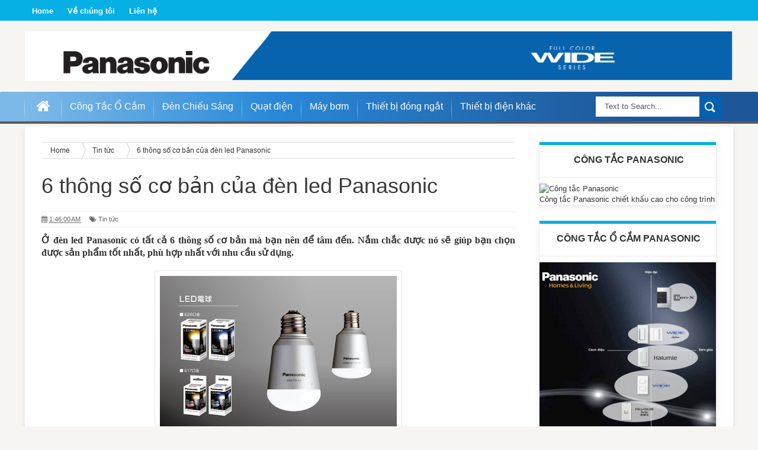

--- FILE ---
content_type: text/html; charset=UTF-8
request_url: http://www.thietbidienpanasonic.vn/2018/02/6-thong-so-co-ban-cua-den-led-panasonic.html
body_size: 37562
content:
<!DOCTYPE html>
<html dir='ltr' xmlns='http://www.w3.org/1999/xhtml' xmlns:b='http://www.google.com/2005/gml/b' xmlns:data='http://www.google.com/2005/gml/data' xmlns:expr='http://www.google.com/2005/gml/expr'>
<head>
<link href='https://www.blogger.com/static/v1/widgets/335934321-css_bundle_v2.css' rel='stylesheet' type='text/css'/>
<!--[if lt IE 9]> <script src="http://html5shiv.googlecode.com/svn/trunk/html5.js"> </script> <![endif]-->
<link href='http://fonts.googleapis.com/css?family=Oswald&ver=4.0.1' id='heading_font-css' media='all' rel='stylesheet' type='text/css'/>
<meta content='width=device-width,initial-scale=1,minimum-scale=1,maximum-scale=1' name='viewport'/>
<meta content='text/html;charset=UTF-8' http-equiv='Content-Type'/>
<meta content='IE=edge,chrome=1' http-equiv='X-UA-Compatible'/>
<meta content='text/html; charset=UTF-8' http-equiv='Content-Type'/>
<meta content='blogger' name='generator'/>
<link href='http://www.thietbidienpanasonic.vn/favicon.ico' rel='icon' type='image/x-icon'/>
<link href='http://www.thietbidienpanasonic.vn/2018/02/6-thong-so-co-ban-cua-den-led-panasonic.html' rel='canonical'/>
<link rel="alternate" type="application/atom+xml" title="Tổng Phân Phối Thiết Bị Điện PANASONC - Atom" href="http://www.thietbidienpanasonic.vn/feeds/posts/default" />
<link rel="alternate" type="application/rss+xml" title="Tổng Phân Phối Thiết Bị Điện PANASONC - RSS" href="http://www.thietbidienpanasonic.vn/feeds/posts/default?alt=rss" />
<link rel="service.post" type="application/atom+xml" title="Tổng Phân Phối Thiết Bị Điện PANASONC - Atom" href="https://www.blogger.com/feeds/3863732819124872200/posts/default" />

<link rel="alternate" type="application/atom+xml" title="Tổng Phân Phối Thiết Bị Điện PANASONC - Atom" href="http://www.thietbidienpanasonic.vn/feeds/4722766860296223583/comments/default" />
<!--Can't find substitution for tag [blog.ieCssRetrofitLinks]-->
<link href='https://blogger.googleusercontent.com/img/b/R29vZ2xl/AVvXsEhln36igbpUL4PkOf7wROMzV1oFirvaziiUUihEiR8ZVRR1zOtSu_H0J4TzRIeiZnS2n55Ahr6RfjYHUluNbINuymcT14ZAgTQnUgsHkaHu9ZpKKqUCUjYEYVa6HJ5SQRC8T0B7LKVCh4E/s400/den-led-panasonic.jpg' rel='image_src'/>
<meta content='Ở đèn led Panasonic có tất cả 6 thông số cơ bản mà bạn nên để tâm đến. Nắm chắc được nó sẽ giúp bạn chọn được sản phẩm tốt nhất, phù hợp nhất với nhu cầu sử dụng.' name='description'/>
<meta content='http://www.thietbidienpanasonic.vn/2018/02/6-thong-so-co-ban-cua-den-led-panasonic.html' property='og:url'/>
<meta content='6 thông số cơ bản của đèn led Panasonic' property='og:title'/>
<meta content='Ở đèn led Panasonic có tất cả 6 thông số cơ bản mà bạn nên để tâm đến. Nắm chắc được nó sẽ giúp bạn chọn được sản phẩm tốt nhất, phù hợp nhất với nhu cầu sử dụng.' property='og:description'/>
<meta content='https://blogger.googleusercontent.com/img/b/R29vZ2xl/AVvXsEhln36igbpUL4PkOf7wROMzV1oFirvaziiUUihEiR8ZVRR1zOtSu_H0J4TzRIeiZnS2n55Ahr6RfjYHUluNbINuymcT14ZAgTQnUgsHkaHu9ZpKKqUCUjYEYVa6HJ5SQRC8T0B7LKVCh4E/w1200-h630-p-k-no-nu/den-led-panasonic.jpg' property='og:image'/>
<title>
6 thông số cơ bản của đèn led Panasonic
</title>
<!-- Description and Keywords (start) -->
<meta content='thiet bi dien, thiết bị điện panasonic, ổ cắm điện, công tắc điện panasonic, aptomat, cau dao dien panasonic, báo giá thiết bị điện Panasonic, đại lý panasonic, thiết bị điện dân dụng, thiết bị điện công nghiệp' name='keywords'/>
<!-- Description and Keywords (end) -->
<meta content='6 thông số cơ bản của đèn led Panasonic' property='og:title'/>
<meta content='http://www.thietbidienpanasonic.vn/2018/02/6-thong-so-co-ban-cua-den-led-panasonic.html' property='og:url'/>
<meta content='article' property='og:type'/>
<meta content='https://blogger.googleusercontent.com/img/b/R29vZ2xl/AVvXsEhln36igbpUL4PkOf7wROMzV1oFirvaziiUUihEiR8ZVRR1zOtSu_H0J4TzRIeiZnS2n55Ahr6RfjYHUluNbINuymcT14ZAgTQnUgsHkaHu9ZpKKqUCUjYEYVa6HJ5SQRC8T0B7LKVCh4E/s400/den-led-panasonic.jpg' property='og:image'/>
<meta content='Ở đèn led Panasonic có tất cả 6 thông số cơ bản mà bạn nên để tâm đến. Nắm chắc được nó sẽ giúp bạn chọn được sản phẩm tốt nhất, phù hợp nhất với nhu cầu sử dụng.' name='og:description'/>
<meta content='Tổng Phân Phối Thiết Bị Điện PANASONC' property='og:site_name'/>
<meta content='http://www.thietbidienpanasonic.vn/' name='twitter:domain'/>
<meta content='6 thông số cơ bản của đèn led Panasonic' name='twitter:title'/>
<meta content='summary_large_image' name='twitter:card'/>
<meta content='https://blogger.googleusercontent.com/img/b/R29vZ2xl/AVvXsEhln36igbpUL4PkOf7wROMzV1oFirvaziiUUihEiR8ZVRR1zOtSu_H0J4TzRIeiZnS2n55Ahr6RfjYHUluNbINuymcT14ZAgTQnUgsHkaHu9ZpKKqUCUjYEYVa6HJ5SQRC8T0B7LKVCh4E/s400/den-led-panasonic.jpg' name='twitter:image'/>
<meta content='6 thông số cơ bản của đèn led Panasonic' name='twitter:title'/>
<meta content='Ở đèn led Panasonic có tất cả 6 thông số cơ bản mà bạn nên để tâm đến. Nắm chắc được nó sẽ giúp bạn chọn được sản phẩm tốt nhất, phù hợp nhất với nhu cầu sử dụng.' name='twitter:description'/>
<!-- Social Media meta tag need customer customization -->
<meta content='Facebook App ID here' property='fb:app_id'/>
<meta content='Facebook Admin ID here' property='fb:admins'/>
<meta content='@username' name='twitter:site'/>
<meta content='@username' name='twitter:creator'/>
<!-- Fonts And Others -->
<link href='http://fonts.googleapis.com/css?family=Fjalla+One' rel='stylesheet' type='text/css'/>
<link href='https://maxcdn.bootstrapcdn.com/font-awesome/4.4.0/css/font-awesome.min.css' rel='stylesheet'/>
<style id='page-skin-1' type='text/css'><!--
/*
-----------------------------------------------
----------------------------------------------- */
html,body,div,span,applet,object,iframe,h1,h2,h3,h4,h5,h6,p,blockquote,pre,a,abbr,acronym,address,big,cite,code,del,dfn,em,img,ins,kbd,q,s,samp,small,strike,strong,sub,sup,tt,var,b,u,i,center,dl,dt,dd,ol,ul,li,fieldset,form,label,legend,table,caption,tbody,tfoot,thead,tr,th,td,article,aside,canvas,details,embed,figure,figcaption,footer,header,hgroup,menu,nav,output,ruby,section,summary,time,mark,audio,video{margin:0;padding:0;border:0;font-size:100%;font:inherit;vertical-align:baseline;}
/* HTML5 display-role reset for older browsers */
article,aside,details,figcaption,figure,footer,header,hgroup,menu,nav,section{display:block;}body{line-height:1;display:block;}*{margin:0;padding:0;}html{display:block;}ol,ul{list-style:none;}blockquote,q{quotes:none;}blockquote:before,blockquote:after,q:before,q:after{content:&#39;&#39;;content:none;}table{border-collapse:collapse;border-spacing:0;}
/* FRAMEWORK */
body#layout #mywrapper {
width: 70%;
}
body#layout #post-wrapper {
width: 60%;
float: left;
}
body#layout #sidebar-narrow {
width: 22%;
}
body#layout div#main {
width: 100%;
}
.popular-posts .quickedit img {width: 18px; height: 18px;}
a.quickedit {background:transparent!important;}
.navbar,.post-feeds,.feed-links{display:none;
}
.section,.widget{margin:0 0 0 0;padding:0 0 0 0;
}
strong,b{font-weight:bold;
}
cite,em,i{font-style:italic;
}
a:link{color:#383838;text-decoration:none;outline:none;transition:all 0.25s;-moz-transition:all 0.25s;-webkit-transition:all 0.25s;
}
a:visited{color:#333333;text-decoration:none;
}
a:hover{color:#0094C3;text-decoration:none;
}
a img{border:none;border-width:0;outline:none;
}
abbr,acronym{border-bottom:1px dotted;cursor:help;
}
sup,sub{vertical-align:baseline;position:relative;top:-.4em;font-size:86%;
}
sub{top:.4em;}small{font-size:86%;
}
kbd{font-size:80%;border:1px solid #999;padding:2px 5px;border-bottom-width:2px;border-radius:3px;
}
mark{background-color:#ffce00;color:black;
}
p,blockquote,pre,table,figure,hr,form,ol,ul,dl{margin:1.5em 0;
}
hr{height:1px;border:none;background-color:#666;
}
/* heading */
h1,h2,h3,h4,h5,h6{font-weight:bold;line-height:normal;margin:0 0 0.6em;
}
h1{font-size:200%
}
h3{font-size:160%
}
h4{font-size:140%
}
h5{font-size:120%
}
h6{font-size:100%
}
/* list */
ol,ul,dl{margin:.5em 0em .5em 3em
}
ol{list-style:decimal outside
}
ul{list-style:disc outside
}
li{margin:.5em 0
}
dt{font-weight:bold
}
dd{margin:0 0 .5em 2em
}
/* form */
input,button,select,textarea{font:inherit;font-size:100%;line-height:normal;vertical-align:baseline;
}
textarea{display:block;-webkit-box-sizing:border-box;-moz-box-sizing:border-box;box-sizing:border-box;
}
/* code blockquote */
pre,code{font-family:&quot;Courier New&quot;,Courier,Monospace;color:inherit;
}
pre{white-space:pre;word-wrap:normal;overflow:auto;
}
.post-body blockquote {
background: url(https://blogger.googleusercontent.com/img/b/R29vZ2xl/AVvXsEheXCYsGgv7_wKiRsv7mZvOlKh9KdA6CchoqUFn4zRpOYTIzbHSocc6UQKfvsdM6Gee1bfiiSzo_litEn3poujouO_SNkX-pZT2i23n17pirMOolwkoYXwztxJCKtBtK73G0PxJW9eCF15V/s50/quote.png) no-repeat scroll left 18px transparent;
font-family: Monaco,Georgia,&quot;
font-size: 100%;
font-style: italic;
line-height: 22px;
margin: 20px 0 30px 20px;
min-height: 60px;
padding: 0 0 0 60px;
}
/* table */
.post-body table[border=&quot;1&quot;] th, .post-body table[border=&quot;1&quot;] td, .post-body table[border=&quot;1&quot;] caption{border:1px solid;padding:.2em .5em;text-align:left;vertical-align:top;
}
.post-body table.tr-caption-container {border:1px solid #e5e5e5;
}
.post-body th{font-weight:bold;
}
.post-body table[border=&quot;1&quot;] caption{border:none;font-style:italic;
}
.post-body table{
}
.post-body td, .post-body th{vertical-align:top;text-align:left;font-size:13px;padding:3px 5px;border:1px solid #e5e5e5;
}
.post-body th{background:#f0f0f0;
}
.post-body table.tr-caption-container td {border:none;padding:8px;
}
.post-body table.tr-caption-container, .post-body table.tr-caption-container img, .post-body img {max-width:100%;height:auto;
}
.post-body td.tr-caption {color:#666;font-size:80%;padding:0px 8px 8px !important;
}
img {
max-width:100%;
height:auto;
border:0;
}
table {
max-width:100%;
}
body#layout #outer-wrapper, body#layout .post-container, body#layout .sidebar-container {
padding:0 0 0 0;
}
body#layout #header-wrapper {
margin-top:60px;
}
body#layout .panel {
float:left;
width:79px;
}
.clear {
clear:both;
}
.clear:after {
visibility:hidden;
display:block;
font-size:0;
content:" ";
clear:both;
height:0;
}
body {
background:#F6F5F2 none repeat scroll top left;
margin:0 0 0 0;
padding:0 0 0 0;
color:#333333;
font:normal normal 13px Helvetica, sans-serif;
text-align:left;
background-color: #F6F5F2;
background-size: auto;
}
/* outer-wrapper */
#outer-wrapper {
background:#ffffff;
max-width:1196px;
margin:0px auto;
-moz-box-shadow: 0 4px 10px rgba(0, 0, 0, .08);
box-shadow: 0 4px 10px rgba(0, 0, 0, .08);
-webkit-box-shadow: 0 4px 10px rgba(0, 0, 0, .08);
overflow:hidden;
}
/* NAVIGATION MENU */
.top-menu {
font-size: 13px;
font-family: Helvetica;
margin: 0 auto;
height: 35px;
background: #06AFE4;
overflow: hidden;
padding: 0px;
font-weight: 600;
}
.menubar {
list-style-type:none;
margin:0 0 0 0;
padding:0 0 0 0;
}
.menubar li {
display:block;
float:left;
line-height:38px;
margin:0 0 0 0;
padding:0 0 0 0;
}
.menubar li a {
color: #fff;
display: block;
padding: 0 12px;
}
.menubar li a:hover {
color:#f9f9f9;
}
.menubar li:before {
position: absolute;
top: 0px;
left: -1px;
display: block;
content: '';
height: 100%;
width: 1px;
box-sizing: border-box;
-moz-box-sizing: border-box;
-webkit-box-sizing: border-box;
background: url('https://blogger.googleusercontent.com/img/b/R29vZ2xl/AVvXsEhHjWWIvfoSpfKF-SydCql1kWgfuW7Jk8AU4MabNm2e4YDKKegvEiXm6fh4Lwuf58zyg1l34xA4eU8vkg1YsvEhOcY9KM4yekNulr78hJ0HFY1nEqAsDTOZtduk5vPaGZCLEAsuMUcod0I/s1600/header-separator.png') repeat transparent;
z-index: 9999;
}
ul.socialbar {
height:38px;
margin:-4px 0 0 0;
padding:0 0;
float:right;
}
ul.socialbar li {
display:inline-block;
list-style-type:none;
float:right;
margin:0 0;
padding:0 0;
border-right:none;
}
/* HEADER WRAPPER */
#header-wrapper {
margin:0 auto;
overflow:hidden;
padding: 0 28px;
min-height: 120px;
}
.header {
width: 100%;
max-width: 100%;
margin: 18px 0 0;
}
.header h1.title,.header p.title {
font:normal bold 70px, Helvetica, sans-serif;
margin:0 0 0 0;
text-transform:uppercase;
}
.titlewrapper {
text-align: center;
}
.header .description {
color:#555555;
}
.header a {
color:#333333;
}
.header a:hover {
color:#999;
}
.header img {
display:block;
margin:0 auto;
}
.header-right {
float:right;
padding:0;
overflow:hidden;
margin:29px 0;
width:72.8%;
max-width:728px;
}
.header-right img {
display:block;
}
#nav {
height: 48px;
line-height: 48px;
background: #2c2c2c;
margin: 0 auto;
min-height: 50px;
z-index: 12;
/* padding: 0 27px; */
width: 100%;
background: #06AFE4;
border-bottom: 4px solid #5C5C5C;
background: rgb(125,185,232);
border-top-right-radius: 2px;
margin-bottom: 5px;
border-top-left-radius: 2px;
background: -moz-linear-gradient(left, rgba(125,185,232,1) 4%, rgba(41,137,216,1) 36%, rgba(30,87,153,1) 84%);
background: -webkit-gradient(linear, left top, right top, color-stop(4%,rgba(125,185,232,1)), color-stop(36%,rgba(41,137,216,1)), color-stop(84%,rgba(30,87,153,1)));
background: -webkit-linear-gradient(left, rgba(125,185,232,1) 4%,rgba(41,137,216,1) 36%,rgba(30,87,153,1) 84%);
background: -o-linear-gradient(left, rgba(125,185,232,1) 4%,rgba(41,137,216,1) 36%,rgba(30,87,153,1) 84%);
background: -ms-linear-gradient(left, rgba(125,185,232,1) 4%,rgba(41,137,216,1) 36%,rgba(30,87,153,1) 84%);
background: linear-gradient(to right, rgba(125,185,232,1) 4%,rgba(41,137,216,1) 36%,rgba(30,87,153,1) 84%);
filter: progid:DXImageTransform.Microsoft.gradient( startColorstr='#7db9e8', endColorstr='#1e5799',GradientType=1 );
}
.menubar2 {
list-style: none;
margin:0 0 0 0;
*zoom: 1;
float:left;
}
.menubar2:before,
.menubar2:after {
content: " ";
display: table;
}
.menubar2:after {
clear: both;
}
.menubar2 ul {
list-style: none;
margin:0 0 0 0;
width:12em;
}
.menubar2 a {
display:block;
padding:0 15px;
}
.menubar2 li {
position: relative;
margin:0 0;
padding: 0 1px 0 0;
}
.menubar2 > li {
float: left;
}
.menubar2 > li > a {
display: block;
height:50px;
line-height:50px;
font-size: 16px;
text-decoration: none;
color: #57595a;
font-family: Helvetica, sans-serif;
color: #fff;
padding: 0 14px;
}
.menubar2 > li:hover > a {
background:#212326;
color:#fff;
}
.menubar2 li ul {
background: #2c2c2c;
display:block;
position:absolute;
left:0;
z-index:999999999999999;
visibility:hidden;
opacity:0;
-webkit-transition:all .25s ease-out;
-moz-transition:all .25s ease-out;
-ms-transition:all .25s ease-out;
-o-transition:all .25s ease-out;
transition:all .25s ease-out;
}
.menubar2 li li ul {
left:100%;
top:-1px;
}
.menubar2 > li.hover > ul {
visibility:visible;
opacity:10;
}
.menubar2 li li.hover ul {
visibility:visible;
opacity:10;
}
.menubar2 li li a {
display: block;
position: relative;
z-index: 100;
line-height: 32px;
border-bottom: 1px solid #222;
font-size: 16px;
padding: 2px 4px 2px 12px;
text-decoration: none;
color: #ddd;
font-family: Helvetica, sans-serif;
}
ul#menu-main li:before {
position: absolute;
top: 0px;
left: -1px;
display: block;
content: '';
height: 100%;
width: 1px;
box-sizing: border-box;
-moz-box-sizing: border-box;
-webkit-box-sizing: border-box;
background: url('https://blogger.googleusercontent.com/img/b/R29vZ2xl/AVvXsEhHjWWIvfoSpfKF-SydCql1kWgfuW7Jk8AU4MabNm2e4YDKKegvEiXm6fh4Lwuf58zyg1l34xA4eU8vkg1YsvEhOcY9KM4yekNulr78hJ0HFY1nEqAsDTOZtduk5vPaGZCLEAsuMUcod0I/s1600/header-separator.png') repeat transparent;
z-index: 1;
}
.menubar2 li li a:hover {
color:#fff;
}
.menubar2 li li li a {
color: #e0dfdf;
font-family: 'Droid Sans', sans-serif;
text-shadow: 0 1px 1px #4B4B4B;
z-index:20;
}
i.fa.fa-home {
font-size: 25px;
padding: 12px 5px;
}
/* CONTENT WRAPPER */
#content-wrapper {
background-color:transparent;
margin: 0 auto;
padding: 10px 28px 0;
word-wrap:break-word;
}
.largebanner {
background:#fff;
border-right:1px solid #e5e5e5;
border-bottom:1px solid #e5e5e5;
border-left:1px solid #e5e5e5;
}
.largebanner .widget {
padding:15px 14px;
overflow:hidden;
}
.largebanner img, .largebanner iframe{
display:block;
max-width:100%;
border:none;
overflow:hidden;
}
/* POST WRAPPER */
#post-wrapper {
background:transparent;
float:left;
width:825px;
max-width:825px;
margin: 0 10px 10px 0;
}
.post-container {
padding:15px 0px 0 0;
}
.breadcrumbs {border-bottom: 1px solid #DDDDDD;border-radius: 2px 2px 2px 2px;border-top: 1px solid #DDDDDD;font-size: 90%;height: 16px;margin-bottom: 10px;margin-top: 1px;overflow: hidden;padding: 5px;}
.breadcrumbs > span {background: url("https://blogger.googleusercontent.com/img/b/R29vZ2xl/AVvXsEj88lUT6E2U2VdMxx1-ULBsZqCDvtohTScuWsODebx4KSuQRYptLVH3JY60hiA21K97em9HApQIyU6ADRl4imSeeMMitKOmGTVSbFud9taofbUVT70NhbyNWsvl5N3ylYiv9sIVPBNnEwQ/s200/bc_separator.png") no-repeat scroll right center transparent;padding: 10px 25px 10px 10px;}
.breadcrumbs > span:last-child {background: none repeat scroll 0 0 transparent;color: #333333;}
.breadcrumbs a {color: #333333;}
.post {
background:#ffffff;
margin:0 0 15px;
padding:15px 0;
border-bottom: 1px solid #E2E2E2;
}
.post-body {
line-height:1.6em;
}
h2.post-title, h1.post-title {
font:normal normal 20px Helvetica, sans-serif;
}
h2.post-title a, h1.post-title a, h2.post-title, h1.post-title {
color:#383838;
}
h2.post-title a:hover, h1.post-title a:hover {
color:#0072C6;
}
.img-thumbnail {
background:#fbfbfb url(https://blogger.googleusercontent.com/img/b/R29vZ2xl/AVvXsEhenbQfddc6IcywHzSrLuymQojb_AaMCS7WzdzqNzTLs2ZVc41xQ5Ue9e7J1BOpb70ZUiEX7iVkhQtiW4bQK76kRQAx1CX8JlSzCSFQW_jtIfY2EfNY7AMoRc7EUvU15leRh0XbFMC3mflh/w200-c-h140/no-image.png) no-repeat center center;
position:relative;
float:left;
width:200px;
height:150px;
margin:0 15px 0 0;
}
.img-thumbnail img {
width:200px;
height:150px;
}
span.rollover {
}
span.rollover:before {
content:"";
position: absolute;
width:24px;
height:24px;
margin:-12px;
top:50%;
left:50%;
}
span.rollover:hover {
opacity: .7;
-o-transition:all 1s;
-moz-transition:all 1s;
-webkit-transition:all 1s;
}
.post-info {
background: transparent;
margin: 0 0 12px;
color: #666666;
font-size: 11px;
padding: 5px 0;
border-bottom: 1px dotted #dedede;
border-top: 1px dotted #dedede;
}
.post-info a {
display:inline-block;
color:#666666;
}
.author-info, .time-info, .comment-info, .label-info, .review-info {
margin-right:12px;
display:inline;
}
a.readmore {
display:inline-block;
margin:15px 0 0;
background-color:#ffffff;
border:1px solid #dddddd;
padding:0px 10px;
line-height:26px;
color:#333333;
font-size:11px;
font-weight:bold;
text-transform:uppercase;
}
a.readmore:hover  {
border:1px solid #aaaaaa;
}
/* Page Navigation */
.pagenavi {
clear:both;
margin:-5px 0 10px;
text-align:center;
font-size:11px;
font-weight:bold;
text-transform:uppercase;
}
.pagenavi span,.pagenavi a {
padding:6px 10px;
margin-right:3px;
display:inline-block;
color:$(readmore.color);
background-color:$(readmore.background.color);
border: 1px solid $(readmore.border.color);
}
.pagenavi .current, .pagenavi .pages, .pagenavi a:hover {
border: 1px solid $(readmore.hover.color);
}
.pagenavi .pages {
display:none;
}
/* SIDEBAR WRAPPER */
#sidebar-wrapper {
background:transparent;
float:right;
width:30%;
max-width:300px;
margin:0 auto;
}
.sidebar-container {
padding:15px 0;
}
.sidebar h2, .panel h2 {
color:#333333;
margin:0 0 10px 0;
padding:6px 0;
text-transform:uppercase;
position:relative;
text-align: center;
border-top: 5px solid #06AFE4;
font-family: Helvetica,sans-serif;
border-bottom: 1px solid #EBEBEB;
line-height: 42px;
color: #222;
padding: 4px 5px 10px 8px;
text-transform: uppercase;
height: 40px;
font-size: 15px;
font-weight: bold;
text-align: center;
}
div#sidebar .widget {
border: 1px solid #ebebeb;
-moz-box-shadow: 0 4px 10px rgba(0, 0, 0, .08);
box-shadow: 0 4px 10px rgba(0, 0, 0, .08);
-webkit-box-shadow: 0 4px 10px rgba(0, 0, 0, .08);
margin-bottom: 25px;
}
#sidebar h2 span, #sidebar-narrow h2 span {
color: #333;
font-size: 16px;
font-family: Helvetica, serif;
font-weight: 600;
}
#bottombar h2 span {
color: #fff;
font-size: 16px;
font-family: Helvetica, serif;
font-weight: 400;
}
#related-posts h2 span:after,#sidebar h2 span:after,#bottombar h2 span:after,#sidebar-narrow h2 span:after {
}
.sidebar h2:after, .panel h2:after {
content: " ";
width:90px;
height: 0px;
position: absolute;
left: 0;
bottom: -2px;
}
.sidebar .widget {
margin:0 0 15px;
}
.sidebar ul, .sidebar ol {
list-style-type:none;
margin:0 0 0 0;
padding:0 0 0 0;
}
.sidebar li {
margin:5px 0;
padding:0 0 0 0;
}
/* Recent Post */
.recent-post-title {
background: transparent;
margin: 0 0 15px;
padding: 0;
position: relative;
text-align: center;
border-top: 5px solid #06AFE4;
}
.recent-post-title span {
padding: 7px 10px;
font-size: 15px;
z-index: 999;
position: relative;
}
.recent-post-title h2 {
background: transparent;
color: #fff;
font-size: 18px;
font-family: Helvetica, serif;
font-weight: normal;
font-family: Helvetica,sans-serif;
border-bottom: 1px solid #EBEBEB;
line-height: 42px;
color: #222;
padding: 4px 5px 10px 8px;
text-transform: uppercase;
height: 40px;
font-size: 15px;
font-weight: bold;
text-align: center;
}
.recent-post-title h2 a {
color:#333;
}
.stylebox {
float: left;
width: 48.4%;
margin: 0 10px 0 0;
border: 1px solid #ebebeb;
-moz-box-shadow: 0 4px 10px rgba(0, 0, 0, .08);
box-shadow: 0 4px 10px rgba(0, 0, 0, .08);
-webkit-box-shadow: 0 4px 10px rgba(0, 0, 0, .08);
margin-bottom: 25px;
}
.stylebox .widget {
}
.stylebox .widget-content {
background:#ffffff;
padding:0 15px;
}
.stylebox ul {
list-style-type:none;
margin:0 0 0 0;
padding:0 0 0 0;
}
.stylebox1 {
float:left;
width:98%;
margin:0 0;
border: 1px solid #ebebeb;
-moz-box-shadow: 0 4px 10px rgba(0, 0, 0, .08);
box-shadow: 0 4px 10px rgba(0, 0, 0, .08);
-webkit-box-shadow: 0 4px 10px rgba(0, 0, 0, .08);
margin-bottom: 25px;
}
.stylebox1 .widget {
padding:0 0px 15px 0;
}
.stylebox1 .widget-content {
background:#ffffff;
padding: 0 15px;
}
.stylebox1  ul {
list-style-type:none;
margin:0 0 0 0;
padding:0 0 0 0;
}
/* Recent Post */
ul.xpose_thumbs {
margin:0 0 0 0;
}
ul.xpose_thumbs li {
font-size:12px;
min-height:68px;
margin:0 0 8px;
padding:0 0 8px;
border-bottom:1px dotted #e5e5e5;
}
ul.xpose_thumbs .xpose_thumb {
position:relative;
background:#fbfbfb;
margin:3px 0 10px 0;
width:100%;
height:50px;
padding-bottom:46%;
overflow:hidden;
}
ul.xpose_thumbs .xpose_thumb img {
height:auto;
width:100%;
}
ul.xpose_thumbs1 {
margin:0 0 0 0;
width:100%;
float:left;
}
ul.xpose_thumbs1 li {
font-size:12px;
min-height:68px;
margin:0 0 8px;
padding:0 0 8px;
}
ul.xpose_thumbs1 .xpose_thumb {
position: relative;
background: #fbfbfb;
margin: 3px 0 10px 0;
width: 48%;
float: left;
height: 210px;
overflow:hidden;
}
ul.xpose_thumbs1 .xpose_thumb img {
height:auto;
width:100%;
}
ul.xpose_thumbs2 {
font-size:13px;
}
ul.xpose_thumbs2 li {
padding:0 0;
min-height:85px;
font-size:11px;
margin: 0 0 8px;
padding: 0 0 8px;
border-bottom:1px dotted #e5e5e5;
}
ul.xpose_thumbs2 .xpose_thumb2 {
background:#fbfbfb;
float:left;
margin:3px 14px 0 0;
height:80px;
width:80px;
}
ul.xpose_thumbs2 .xpose_thumb2 img {
height:80px;
width:80px;
}
.rightm {
/* margin-left: 33px; */
width: 49%;
float: right;
margin-top: 10px;
}
span.xpose_title {
display: block;
margin: 0 0 5px;
line-height: 1.4em;
font-family: Helvetica, serif;
font-size: 22px;
font-weight: normal;
}
span.xpose_title2 {
font-size:18px;
}
span.rp_summary {
display:block;
margin:6px 0 0;
color:#666666;
}
span.xpose_meta {
font-size: 13px;
line-height: 24px;
color: #aaa;
font-family: Helvetica, serif;
}
span.xpose_meta a {
color:#aaa !important;
display:inline-block;
}
span.xpose_meta_date, span.xpose_meta_comment, span.xpose_meta_more  {
display:inline-block;
margin-right:8px;
}
span.xpose_meta_date:before {
content: "\f073";
font-family: Helvetica;
font-style: normal;
font-weight: normal;
text-decoration: inherit;
padding-right:4px;
}
span.xpose_meta_comment:before  {
content: "\f086";
font-family: Helvetica;
font-style: normal;
font-weight: normal;
text-decoration: inherit;
padding-right:4px;
}
span.xpose_meta_more:before {
content: "\f0a9";
font-family: Helvetica;
font-style: normal;
font-weight: normal;
text-decoration: inherit;
padding-right:4px;
}
ul.xpose_thumbs2 li a:hover, ul.xpose_thumbs li a:hover {
color:#7f0906;
}
ul.xpose_thumbs22 {
font-size:13px;
width:100%;
float:right;
}
ul.xpose_thumbs22 li {
padding:0 0;
min-height: 82px;
font-size: 11px;
margin: 0 0 8px;
width: 37%;
float: left;
padding: 0 0 8px;
border-bottom: 1px dotted #e5e5e5;
}
ul.xpose_thumbs22 .xpose_thumb2 {
background:#fbfbfb;
float:left;
margin:3px 14px 0 0;
height:80px;
width:80px;
}
ul.xpose_thumbs22 .xpose_thumb2 img {
height:80px;
width:80px;
}
span.xpose_title {
display: block;
margin: 0 0 5px;
line-height: 1.4em;
font-family: Helvetica;
font-size: 22px;
font-weight: normal;
}
span.xpose_title2 {
font-size:18px;
}
span.rp_summary {
display:block;
margin:6px 0 0;
color:#666666;
}
span.xpose_meta {
font-size: 13px;
line-height: 24px;
color: #aaa;
font-family: Helvetica, serif;
}
span.xpose_meta a {
color:#aaa !important;
display:inline-block;
}
span.xpose_meta_date, span.xpose_meta_comment, span.xpose_meta_more  {
display:inline-block;
margin-right:8px;
}
span.xpose_meta_date:before {
content: "\f073";
font-family: Helvetica;
font-style: normal;
font-weight: normal;
text-decoration: inherit;
padding-right:4px;
}
span.xpose_meta_comment:before  {
content: "\f086";
font-family: Helvetica;
font-style: normal;
font-weight: normal;
text-decoration: inherit;
padding-right:4px;
}
span.xpose_meta_more:before {
content: "\f0a9";
font-family: Helvetica;
font-style: normal;
font-weight: normal;
text-decoration: inherit;
padding-right:4px;
}
ul.xpose_thumbs22 li a:hover, ul.xpose_thumbs li a:hover {
color:#0094C3;
}
/* BOTTOMBAR */
#bottombar {
background: #252525;
overflow: hidden;
margin: 0 auto;
padding: 15px 28px;
color: #dddddd;
}
#bottombar .left {
float:left;
width:34%;
}
#bottombar .center {
float:left;
width:34%;
}
#bottombar .right {
float:right;
width:32%;
}
#bottombar .left .widget, #bottombar .center .widget {
margin:0 15px 15px 0;
}
#bottombar .right .widget {
margin:0 0 15px 0;
}
#bottombar h2 {
font: normal bold 13px Helvetica, sans-serif;
margin: 0 0 10px 0;
padding: 6px 0;
text-transform: uppercase;
position: relative;
color: #fff;
border-bottom: 1px dotted #5A5656;
padding: 10px 0;
}
#bottombar ul, #bottombar ol {
list-style-type:none;
margin:0 0 0 0;
padding:0 0 0 0;
}
#bottombar li {
margin:5px 0;
padding:0 0 0 0;
}
#bottombar ul li:before {
color:#eeeeee !important;
}
#bottombar a {
color:#dddddd;
}
#bottombar a:hover {
color:#ffffff;
}
/* FOOTER */
#footer-wrapper {
background:#353535;
margin:0 auto;
padding:8px 20px;
overflow:hidden;
color:#eeeeee;
-moz-box-shadow: 0px 0px 2px black;
-webkit-box-shadow: 0px 0px 2px black;
box-shadow: 0px 0px 2px black;
background: #303436;
margin: 0 auto;
font-size: 12px;
padding: 5px 20px;
border-top: 1px solid #3D3D3D;
}
.footer-left {
float:left;
margin:10px;
}
.footer-right {
float:right;
margin:10px;
}
#footer-wrapper a {
color:#eeeeee;
}
#footer-wrapper a:hover {
color:#ffffff;
}
/* CUSTOM WIDGET */
.widget ul {
line-height:1.4em;
}
/* Tab Menu */
.set, .panel {
margin: 0 0;
}
.tabs .panel {
padding:0 0;
}
.tabs-menu {
border-bottom:3px solid #E73138;
padding: 0 0;
margin:0 0;
}
.tabs-menu li {
font:normal bold 12px Helvetica, sans-serif;
display: inline-block;
*display: inline;
zoom: 1;
margin: 0 3px 0 0;
padding:10px;
background:#fff;
border:1px solid #e5e5e5;
border-bottom:none !important;
color:#333333;
cursor:pointer;
position:relative;
}
.tabs-menu .active-tab {
background:#E73138;
border:1px solid #E73138;
border-bottom:none !important;
color:#fff;
}
.tabs-content {
padding:10px 0;
}
.tabs-content .widget li {
float:none !important;
margin:5px 0;
}
.tabs-content .widget ul {
overflow:visible;
}
aside#sidebar-wrapper li {
/* margin-left: 15px; */
border-bottom: 1px solid #EEECEC;
padding: 5px 15px;
}
/* label
.label-size-1,.label-size-2,.label-size-3,.label-size-4,.label-size-5 {
font-size:100%;
filter:alpha(100);
opacity:10
}
.cloud-label-widget-content{
text-align:left
}
.label-size {
background:#E73037;
display:block;
float:left;
margin:0 3px 3px 0;
color:#ffffff;
font-size:11px;
text-transform:uppercase;
}
.label-size a,.label-size span{
display:inline-block;
color:#ffffff !important;
padding:6px 8px;
font-weight:bold;
}
.label-size:hover {
background:#333333;
}
.label-count {
white-space:nowrap;
padding-right:3px;
margin-left:-3px;
background:#333333;
color:#fff !important;
}
.label-size {
line-height:1.2
}*/
/* Custom CSS for Blogger Popular Post Widget */
.PopularPosts ul,
.PopularPosts li,
.PopularPosts li img,
.PopularPosts li a,
.PopularPosts li a img {
margin:0 0;
padding:0 0;
list-style:none;
border:none;
background:none;
outline:none;
}
.PopularPosts ul {
margin:.5em 0;
list-style:none;
color:black;
counter-reset:num;
}
.PopularPosts ul li img {
display:block;
margin:0 .5em 0 0;
width:65px;
height:65px;
float:left;
}
.PopularPosts ul li {
margin:0 10% .4em 0 !important;
padding:.5em 1.5em .5em .5em !important;
counter-increment:num;
position:relative;
}
#bottombar .PopularPosts .item-title {
padding-bottom: .2em;
font-size: 16px;
font-weight: normal;
}
/* Set color and level */
.PopularPosts ul li {margin-right:1% !important}
.PopularPosts .item-thumbnail {
margin:0 0 0 0;
}
.PopularPosts .item-snippet {
font-size:11.5px;
}
.profile-img{
display:inline;
opaciry:10;
margin:0 6px 3px 0;
}
/* back to top */
#back-to-top {
background:#353738;
color:#ffffff;
padding:8px 10px;
font-size:24px;
}
.back-to-top {
position:fixed !important;
position:absolute;
bottom:20px;
right:20px;
z-index:999;
}
/* ==== Related Post Widget Start ==== */
#related-posts h2 > span{
padding: 8px 10px;
}
#related-posts{
float:left;
width:auto;
margin-bottom:40px;
}
#related-posts h2{
background: #06AFE4;
padding: 8px 0;
font: normal normal 18px Helvetica;
text-transform: uppercase;
font: normal bold 12px Helvetica, sans-serif;
text-align: left;
color: #fff;
margin-bottom: 5px;
}
#related-posts #r-title {
width:100%;
padding:8px 0px 20px;
color:#fff;
height:25px;
text-align:left;
margin:-59px 0px 0px 0px;
font: normal 14px Helvetica;
line-height:20px;
background: rgba(35, 35, 35, 0.9);
opacity: 0.9;filter: alpha(opacity = 90);
}
#related-posts a {
width: 259px;
text-decoration: none;
margin: 0 7px 7px 0;
float: left;
}
#related-posts h8 {
padding-left: 14px;
display: inline-block;
}
#related-posts .related_img {
padding:0px;
width:100%;
height:160px;
}
#related-posts .related_img:hover{
opacity:.7;
filter:alpha(opacity=70);
-moz-opacity:.7;
-khtml-opacity:.7;
}
/* share buttons */
.share-buttons-box {
height: 67px;
background: url(https://blogger.googleusercontent.com/img/b/R29vZ2xl/AVvXsEjW12jMPkes-6xYDT9VrawSr50ycsAdwVojA7j_VOqJn15e3C4P_82pf6CUSk-7XLqosUvBcD-4zZluGGVxMLo7Zr79L_gEpOO9PbHcC8W9ekUdVHKWm1m3bQ3RjwpqF3z4GdL54mw7UhjH/s1600/share.png) no-repeat 330px 10px;
margin:20px 0 15px;
overflow:hidden;
}
.share-buttons {
margin:0 0;
height:67px;
float:left;
}
.share-buttons .share {
float:left;
margin-right:10px;
display:inline-block;
}
/* error and search */
.status-msg-wrap {
font-size:120%;
font-weight:bold;
width:100%;
margin:20px auto;
}
.status-msg-body {
padding:20px 2%;
width:96%;
}
.status-msg-border {
border:1px solid #e5e5e5;
opacity:10;
width:auto;
}
.status-msg-bg {
background-color:#ffffff;
}
.status-msg-hidden {
padding:20px 2%;
}
#ArchiveList ul li:before {
content:"" !important;
padding-right:0px !important;
}
/* facebook comments */
.fb-comments{width: 100% !important;}
.fb-comments iframe[style]{width: 100% !important;}
.fb-like-box{width: 100% !important;}
.fb-like-box iframe[style]{width: 100% !important;}
.fb-comments span{width: 100% !important;}
.fb-comments iframe span[style]{width: 100% !important;}
.fb-like-box span{width: 100% !important;}
.fb-like-box iframe span[style]{width: 100% !important;
}
.rich-snippet {
padding:10px;
margin:15px 0 0;
border:3px solid #eee;
font-size:12px;
}
/*-------sidebar----------------*/
.sidebar-narrow{margin:0}
#sidebar-narrow .widget{margin-bottom:30px;}
#sidebar-narrow{float:left;width:160px;margin-right: 14px;
padding: 16px 10px 0 0px;}
div#main {
width: 800px;
}
div#mywrapper {
float: left;
width: 840px;
}
#sidebartab {
margin-bottom: 15px;
margin-top: -8px;
}
.tab-widget-menu {
height: 46px;
margin: 0;
padding: 8px 0 0 2px;
}
#sidebartab .widget {
margin-bottom: 0;
padding-bottom: 0;
}
#sidebartab .h2title {
display: none;
}
#sidebartab .h2titlesmall {
display: none;
}
#sidebartab .widget-content {
box-shadow: none;
-moz-box-shadow: none;
-webkit-box-shadow: none;
border: 0;
}
.tab-widget-menu ul, .tab-widget-menu li {
list-style: none;
padding: 0;
margin: 0;
}
.tab-widget-menu li {
background: #333;
bottom: -2px;
color: #FFF;
cursor: pointer;
float: left;
height: 38px;
line-height: 38px;
margin: -2px 0px 0 0px;
padding: 0;
position: relative;
text-align: center;
width: 33.3%;
z-index: 2;
color: white;
font-size: 13px;
font-weight: bold;
font-family: Helvetica, serif;
}
.tab-widget-menu li.selected {
background:#06AFE4;
border-width: 1px 1px 3px;
color: #FFF;
margin-top: -2px;
}
#sidebartab .h2title, #sidebartab h2 {
display: none;
}
#sidebartab .h2titlesmall, #sidebartab h2 {
display: none;
}
#sidebartab .widget-content img {
padding: 2px;
border: 1px solid lightGrey;
width: 100px;
height: 100px;
}
#sidebartab .popular-posts li {
background: none repeat scroll 0 0 transparent;
border-bottom: 1px solid #E9E9E9;
overflow: hidden;
padding: 10px 0;
}
.PopularPosts img:hover, #sidebartab .widget-content img:hover {
-khtml-opacity: 0.4;
-moz-opacity: 0.4;
opacity: 0.4;
}
#sidebarlab .sidebar li a:hover {
color: #fff;
background: #222;
}
.PopularPosts a {font-weight:bold;}
.tagcloud a {
background: #e4e4e4;
color: #888;
display: block;
float: left;
font-size: 14px!important;
line-height: 12px;
margin: 0 2px 2px 0;
padding: 12px 17px;
}
.tagcloud a:link {
color: #888;
}
.tagcloud a:hover {
background: #06AFE4;
color: #fff;
}
.tagcloud1 a {
background: #434343;
color: #888;
display: block;
float: left;
font-size: 14px!important;
line-height: 12px;
margin: 0 2px 2px 0;
padding: 12px 17px;
}
.tagcloud1 a:link {
color: #888;
}
.tagcloud1 a:hover {
background: #06afe4;
color: #fff;
}
.showpageArea a {
clear:both;
margin:-5px 0 10px;
text-align:center;
font-size:11px;
font-weight:bold;
text-transform:uppercase;
}
.showpageNum a {
padding:6px 10px;
margin-right:3px;
display:inline-block;
color:#333333;
background-color:#ffffff;
border: 1px solid #dddddd;
}
.showpageNum a:hover {
border: 1px solid #aaaaaa;
}
.showpagePoint {
padding:6px 10px;
margin-right:3px;
display:inline-block;
color:#333333;
background-color:#ffffff;
border: 1px solid #aaaaaa;
}
.showpageOf {
display:none;
}
.showpage a {
padding:6px 10px;
margin-right:3px;
display:inline-block;
color:#333333;
background-color:#ffffff;
border: 1px solid #dddddd;
}
.showpage a:hover {
border: 1px solid #aaaaaa;
}
.showpageNum a:link,.showpage a:link {
text-decoration:none;
color:#666;
}
.button {
text-align: center;
width: 100%;
margin: 10px 0;
padding: 0;
font-size: 14px;
font-family: 'Tahoma', Geneva, Sans-serif;
color: #fff;
margin-left: 0em !important;
}
.button ul {
margin: 0;
padding: 0;
}
.button li {
display: inline-block;
margin: 10px 0;
padding: 0;
}
.demo {
border-radius: 3px;
padding: 8px 12px;
background: #e74c3c;
color: #fff !important;
transition: background-color 1s 0s ease-out;
}
.download {
border-radius: 3px;
padding: 8px 12px;
background: #3498db;
color: #fff !important;
transition: background-color 1s 0s ease-out;
}
.buton a {
color: #fff;
}
.demo:hover {
background: #c0392b;
color: #fff;
}
.download:hover {
background: #2980b9;
color: #fff;
}
.download:before {
content: "\f019";
font-family: Helvetica;
font-weight: normal;
padding: 8px;
background: #2980b9;
margin-left: -12px;
margin-right: 6px;
border-radius: 3px 0 0 3px;
font-size: 16px;
}
.demo:before {
content: "\f06e";
font-family: Helvetica;
font-weight: normal;
padding: 8px;
background: #c0392b;
margin-left: -12px;
margin-right: 6px;
border-radius: 3px 0 0 3px;
font-size: 16px;
}
#Attribution1 {
height:0px;
visibility:hidden;
display:none
}
.author-avatar img{border:1px solid #ccc;padding:4px;background:#fff;float:left;margin:0 10px 5px 0;border:50%;box-shadow:0 0 3px 0 #b5b5b5;-moz-box-shadow:0 0 3px 0 #b5b5b5;-webkit-box-shadow:0 0 3px 0 #b5b5b5}
#author-box h3 {
padding-bottom: 5px;
border-bottom: 4px solid #333;
font-size: 18px;
font-family: Helvetica,serif;
}
.share-post {
font-size: 13px;
margin-top: 15px;
}
.share-post li {
float: left;
}
.share-post a {
display: block;
margin-right: 10px;
text-indent: -9999px;
margin-left: 12px;
background: url(https://blogger.googleusercontent.com/img/b/R29vZ2xl/AVvXsEh6z5P1tqkVJIILc-iGqS7rda3HdWTC8rI1_aWXiDrTaUjJE8xmtuEtnsh7vc53P1tV_rGTfu15uKr5Sfkl0GRhyphenhyphen_LSzBnb3Pm20JfeAjXpUIIqE8ZbhO1Me-bym-mmUZS1dr1ahTmwS8M/s1600/single-share.png) no-repeat;
-webkit-transition: opacity .2s;
-moz-transition: opacity .2s;
-o-transition: opacity .2s;
transition: opacity .2s;
}
.share-post a:hover {
opacity: .7;
}
.share-post
.facebook a {
width: 7px;
}
.share-post
.twitter a {
width: 18px;
background-position: -47px 0;
}
.share-post
.google a {
width: 14px;
background-position: -105px 0;
}
.share-post
.pinterest a {
width: 11px;
background-position: -159px 1px;
}
/*** Share Post Styling ***/
#share-post {
width: 100%;
overflow: hidden;
margin-top: 20px;
}
#share-post a {
display: block;
height: 32px;
line-height: 32px;
color: #fff;
float: left;
padding-right: 10px;
margin-right: 10px;
margin-bottom: 25px;
}
#share-post
.facebook {
background-color: #436FC9;
}
#share-post
.twitter {
background-color: #40BEF4;
}
#share-post
.google {
background-color: #EC5F4A;
}
#share-post
span {
display: block;
width: 32px;
height: 32px;
float: left;
margin-right: 10px;
background: url(https://blogger.googleusercontent.com/img/b/R29vZ2xl/AVvXsEh6z5P1tqkVJIILc-iGqS7rda3HdWTC8rI1_aWXiDrTaUjJE8xmtuEtnsh7vc53P1tV_rGTfu15uKr5Sfkl0GRhyphenhyphen_LSzBnb3Pm20JfeAjXpUIIqE8ZbhO1Me-bym-mmUZS1dr1ahTmwS8M/s1600/single-share.png) no-repeat;
}
#share-post
.facebook span {
background-color: #3967C6;
}
#share-post
.twitter span {
background-color: #26B5F2;
background-position: -72px 0;
}
#share-post
.google span {
background-color: #E94D36;
background-position: -144px 0;
}
/* Search Box
----------------------------------------------- */
#searchformfix
{
float:right;
overflow:hidden;
position:relative;
margin-right: 20px;
}
#searchform
{
margin:8px 0 0;
padding:0;
}
#searchform fieldset
{
padding:0;
border:none;
margin:0;
}
#searchform input[type="text"]{
background:#fff; border:none;
float:left; padding:0px 10px 0px 15px;
margin:0px; width:150px; height:34px;
line-height:34px;
transition:all 600ms cubic-bezier(0.215,0.61,0.355,1) 0s;
-moz-transition:all 300ms cubic-bezier(0.215,0.61,0.355,1) 0s;
-webkit-transition:all 600ms cubic-bezier(0.215,0.61,0.355,1) 0s;
-o-transition:all 600ms cubic-bezier(0.215,0.61,0.355,1) 0s; color:#585858}
#searchform input[type=text]:hover,#searchform input[type=text]:focus
{
width:200px;
}
#searchform input[type=submit]
{
background:url(https://blogger.googleusercontent.com/img/b/R29vZ2xl/AVvXsEgiDDaTIybJGNP0i7f_hoHRbLJoDv_rzp1ObKlk8PMS4leIicyofhdakoWUGcCoE8Nrt3V36c6LkJmUqhJ2M_9OBQA1E2-4qCoXP60L0-k6N-JljWQG18KZ3DXQmtf3OGW2G3uqiETUBjjl/s1600/icon-search.png) center 9px no-repeat;
cursor:pointer;
margin:0;
padding:0;
width:37px;
height:34px;
line-height:34px;
background-color:#0062B2;
}
input[type=submit]
{
padding:4px 17px;
color:#ffffcolor:#585858;
text-transform:uppercase;
border:none;
font-size:20px;
background:url(gradient.png) bottom repeat-x;
cursor:pointer;
margin-top:10px;
float:left;
overflow:visible;
transition:all .3s linear;
-moz-transition:all .3s linear;
-o-transition:all .3s linear;
-webkit-transition:all .3s linear;
}
#searchform input[type=submit]:hover
{
background-color:#333;
}
.selectnav {
display:none;
}
/*---Flicker Image Gallery-----*/
.flickr_plugin {
width: 100%;
}
.flickr_badge_image {
float: left;
height: 70px;
margin: 10px 5px 0px 5px;
width: 70px;
}
.flickr_badge_image a {
display: block;
}
.flickr_badge_image a img {
display: block;
width: 100%;
height: auto;
-webkit-transition: opacity 100ms linear;
-moz-transition: opacity 100ms linear;
-ms-transition: opacity 100ms linear;
-o-transition: opacity 100ms linear;
transition: opacity 100ms linear;
}
.flickr_badge_image a img:hover {
opacity: .5;
}
div#act {
display: none;
}
div#top-nav {
height: 35px;
background: #06AFE4;
}
.container{
max-width: 1196px;
margin: 0px auto;}
/***** Social link*****/
ul.socialbar li,ul.socialbar li{
float: left;
margin-right: 0px;
margin-bottom:0px;
padding: 0px;
display:block;
width: auto;
background:#252525;
}
ul.socialbar li a, ul.socialbar li a, a.soc-follow {
display: block;
float: left;
margin: 0;
padding: 0;
width: 34px;
height: 36px;
margin-right: 2px;
margin-bottom: 0px;
text-indent: -9999px;
-webkit-transition: all 0.3s ease 0s;
-moz-transition: all 0.3s ease 0s;
-ms-transition: all 0.3s ease 0s;
-o-transition: all 0.3s ease 0s;
transition: all 0.3s ease 0s;
}
a.soc-follow.dribbble {
background: url(https://blogger.googleusercontent.com/img/b/R29vZ2xl/AVvXsEjgbsREli51fbmqfCZubPAOdgSXnDi1BBv0rzq0gARkqo4M06oythJ6yUVl3dILe3_lp1I4-dM0KQvo7hOKnobAAJPaNOCwWKiQK1QvuH-rUUB2NArGphzbm2tRt_JCqN4cz0Ue4M8VesA/s1600/dribbble.png) no-repeat 0 0;
}
a.soc-follow.dribbble:hover {
background-color: #ef5b92;
}
a.soc-follow.facebook {
background: url(http://reportage.wp-theme.pro/wp-content/themes/reportage/images/social/facebook.png) no-repeat 0 0;
}
a.soc-follow.facebook:hover{
background-color: #3b5998;
}
a.soc-follow.flickrs {
background: url(http://reportage.wp-theme.pro/wp-content/themes/reportage/images/social/flickr.png) no-repeat 0 0;
}
a.soc-follow.flickrs:hover {
background-color: #f1628b;
}
a.soc-follow.googleplus {
background: url(http://reportage.wp-theme.pro/wp-content/themes/reportage/images/social/googleplus.png) no-repeat 0 0;
}
a.soc-follow.googleplus:hover {
background-color: #d94a39;
}
a.soc-follow.linkedin {
background: url(http://reportage.wp-theme.pro/wp-content/themes/reportage/images/social/linkedin.png) no-repeat 0 0;
}
a.soc-follow.linkedin:hover {
background-color: #71b2d0;
}
a.soc-follow.twitter {
background: url(http://reportage.wp-theme.pro/wp-content/themes/reportage/images/social/twitter.png) no-repeat 0 0;
}
a.soc-follow.twitter:hover {
background-color: #48c4d2;
}
a.soc-follow.vimeo {
background: url(http://reportage.wp-theme.pro/wp-content/themes/reportage/images/social/vimeo.png) no-repeat 0 0;
}
a.soc-follow.vimeo:hover {
background-color: #62a0ad;
}
ul.socicon-2 li a:hover, ul.socicon li a:hover, a.soc-follow:hover {
background-position: 0 -40px;
}
.animated {
-webkit-animation-duration: 1s;
animation-duration: 1s;
-webkit-animation-fill-mode: both;
animation-fill-mode: both;
}
.animated.infinite {
-webkit-animation-iteration-count: infinite;
animation-iteration-count: infinite;
}
.animated.hinge {
-webkit-animation-duration: 2s;
animation-duration: 2s;
}
@-webkit-keyframes fadeInRight {
0% {
opacity: 0;
-webkit-transform: translate3d(100%, 0, 0);
transform: translate3d(100%, 0, 0);
}
100% {
opacity: 1;
-webkit-transform: none;
transform: none;
}
}
@keyframes fadeInRight {
0% {
opacity: 0;
-webkit-transform: translate3d(100%, 0, 0);
transform: translate3d(100%, 0, 0);
}
100% {
opacity: 1;
-webkit-transform: none;
transform: none;
}
}
.fadeInRight {
-webkit-animation-name: fadeInRight;
animation-name: fadeInRight;
}
@-webkit-keyframes bounceInDown {
0%, 60%, 75%, 90%, 100% {
-webkit-transition-timing-function: cubic-bezier(0.215, 0.610, 0.355, 1.000);
transition-timing-function: cubic-bezier(0.215, 0.610, 0.355, 1.000);
}
0% {
opacity: 0;
-webkit-transform: translate3d(0, -3000px, 0);
transform: translate3d(0, -3000px, 0);
}
60% {
opacity: 1;
-webkit-transform: translate3d(0, 25px, 0);
transform: translate3d(0, 25px, 0);
}
75% {
-webkit-transform: translate3d(0, -10px, 0);
transform: translate3d(0, -10px, 0);
}
90% {
-webkit-transform: translate3d(0, 5px, 0);
transform: translate3d(0, 5px, 0);
}
100% {
-webkit-transform: none;
transform: none;
}
}
@keyframes bounceInDown {
0%, 60%, 75%, 90%, 100% {
-webkit-transition-timing-function: cubic-bezier(0.215, 0.610, 0.355, 1.000);
transition-timing-function: cubic-bezier(0.215, 0.610, 0.355, 1.000);
}
0% {
opacity: 0;
-webkit-transform: translate3d(0, -3000px, 0);
transform: translate3d(0, -3000px, 0);
}
60% {
opacity: 1;
-webkit-transform: translate3d(0, 25px, 0);
transform: translate3d(0, 25px, 0);
}
75% {
-webkit-transform: translate3d(0, -10px, 0);
transform: translate3d(0, -10px, 0);
}
90% {
-webkit-transform: translate3d(0, 5px, 0);
transform: translate3d(0, 5px, 0);
}
100% {
-webkit-transform: none;
transform: none;
}
}
.bounceInDown {
-webkit-animation-name: bounceInDown;
animation-name: bounceInDown;
}
.button_1 {
padding: 10px 15px;
border-radius: 1px;
color: white;
font-size: 12px;
width: 65px;
float: right;
margin-top: 10px;
line-height: 1;
font-weight: bold;
position: relative;
display: block;
text-shadow: 0 1px 0 #333;
-webkit-transition: all .2s ease;
-moz-transition: all .2s ease;
-ms-transition: all .2s ease;
-o-transition: all .2s ease;
transition: all .2s ease;
background-color: #06AFE4;
background-image: -webkit-gradient(linear, left top, left bottom, color-stop(0%, #06AFE4), color-stop(100%, #06AFE4));
background-image: -webkit-linear-gradient(top, #06AFE4, #06AFE4);
background-image: -moz-linear-gradient(top, #06AFE4, #06AFE4);
background-image: -ms-linear-gradient(top, #06AFE4, #06AFE4);
background-image: -o-linear-gradient(top, #06AFE4, #06AFE4);
background-image: linear-gradient(top, #06AFE4, #06AFE4);
border: 1px solid #6D9101;
box-shadow: inset 0 1px 0 0 #06AFE4;}
#thumb-wrapper, #box6{
width:400px;
margin:0 auto;
}
.news_pictures1 {
margin-bottom:20px;
}
.news_pictures1 .news_pictures_list {
overflow: hidden;
margin-right:-13px;
}
.news_pictures1 .news_pictures_list li {
float: left;
margin-right: 9px;
margin-bottom: 9px;width:205px; height:120px;
list-style:none;
overflow:hidden;
}
.news_pictures1 .news_pictures_list li a {
display: block;
}
.news_pictures1 .news_pictures_list li img {
padding: 0px;
border: 0px solid #eee;
}
.news_pictures1 .news_pictures_list li img {
width:205px; height:auto; min-height:120px;
}
#beakingnews {
float: left;
height: 30px;
line-height: 28px;
overflow: hidden;
width: 65%;
}
#recentpostbreaking li a {
color:#fff;
font-family: Open Sans,sans-serif;
font-size: 14px;
font-weight: 400;
line-height: 20px;
}
#recentpostbreaking li a:hover {
color:#333;
}
#beakingnews .tulisbreaking {
background:#333;
}
#beakingnews .tulisbreaking{
color:$(mainbgfontcol.background.color) !important;
}
#beakingnews .tulisbreaking {
color: #FFFFFF;
display: block;
float: left;
font-family: sans-serif;
padding: 2px 10px;
position: absolute;
font-family: Open Sans,sans-serif;
font-size: 14px;
font-weight: 400;
background: #06AFE4;
color: #FFF;
font-family: Helvetica, serif;
text-transform: uppercase;
font-size: 10pt;
}
#recentpostbreaking {
float: left;
margin-left: 100px;
}
#recentpostbreaking ul,#recentpostbreaking li{list-style:none;margin:0;padding:2px  0 0}
*/
--></style>
<style>
     
      @media only screen and (max-width:768px){
        #selectnav1 {
          background: none repeat scroll 0 0 #333;
          border: 1px solid #232323;
          color: #FFF;
          width: 418px;
          margin: 8px 0px;
          float: left;
margin: 8px 11px;
        }
        .selectnav {
          display:block;
          width:50%;
          margin:0;
          padding:7px;
        }
      }
      @media only screen and (max-width:480px){
        #selectnav1 {
          width:254px;
margin: 8px 11px;
        }
      }
      @media only screen and (max-width:320px){
        #selectnav1 {
          width:280px;
        }
      }
      /* MEDIA QUERY */
      @media only screen and (max-width:1212px){#sidebar-wrapper {float: none;clear: both;}
div#mywrapper {
    float: none;
    width: 840px;
    margin: 0 auto;
}
}
      @media only screen and (max-width:1066px){
        #outer-wrapper {
          margin:0 auto;
        }
        #post-wrapper {
          width: 730px;
          max-width: 730px;
        }
        #sidebar-narrow{display:none}
        div#mywrapper {
          float: none;
          width: 730px;
          margin: 0 auto;
        }
#nav {

width: 960px;
}

ul.xpose_thumbs22 li {


width: 34%;

}

.stylebox {
          width: 48%;}
div#main {
width: 650px;
}
      }
      @media only screen and (max-width:1024px){
        #menu-main {
          display: none;
        }
        div#main {
          width: auto;
        }
#nav {
width: 715px;
}
        #post-wrapper {
          width: 730px;
          max-width: 730px;
        }
        #sidebar-wrapper{
          width:715px;
          max-width:100%;
        }
#searchformfix {
display: none;
}
div#mywrapper {
    float: none;
    width: 730px;
    margin: 0 auto;
}
      }
@media only screen and (max-width:1280px){
#header-wrapper {
min-height: 120px!important;
}
}
@media only screen and (max-width:980px){
        div#top-nav {text-align: center;}
.menubar li {display: inline-block;float: none;}
        #header-wrapper {min-height: 120px;}
}

@media only screen and (max-width:783px){
#menu-main {
    display: none !important;
}
 #nav {
    width: 100%;
}
#selectnav1 {
    display: block;
    background: none repeat scroll 0 0 #333;
    border: 1px solid #232323;
    color: #FFF;
    width: 97%;
    margin: 8px 0px;
    float: left;
    margin: 8px 11px;
    padding: 7px;
}
}
      @media only screen and (max-width:768px){
#header-wrapper {min-height: 120px;}
        #outer-wrapper {
          padding:0 12px;
        }
        #menu-main {
          display: none;
        }
#nav {
width: 100%;
}
#selectnav1 {width: 96%;}

ul.xpose_thumbs22 li {

          width: 28%;}
        #sidebar-narrow{display:none}
        div#mywrapper {
          float: center;
          width: auto;
        }
        #post-wrapper, #sidebar-wrapper {
          float:none;
          width:100%;
          max-width:100%
        }
        .active {
          display: block;
        }
        .post-body img {
          max-width:90%;
        }
        #related-posts .related_img {max-width: 100%;}
        .img-thumbnail {
          margin:0 10px 0 0;
        }
        .stylebox .widget {
          padding:0 0 10px 0;
        }
        #stylebox-1 .widget, #stylebox-3 .widget, #stylebox-5 .widget {
          padding:0 5px 10px 0;
        }
        #stylebox-2 .widget, #stylebox-4 .widget, #stylebox-6 .widget {
          padding:0 0 10px 5px;
        }
        .sidebar-container, .post-container {
          padding:15px 0 0px;
        }

.stylebox {
width: 47%;
}
ul.xpose_thumbs22 li {
width: 74%;
}
}

@media only screen and (max-width:740px){
.breadcrumbs {display: none;}
.top-comment {font-size: 12px!important;width: 40.57%!important;}
.top-comment.selected, .top-comment {cursor: pointer;padding: 14px 20px !important;padding-bottom: 8px!important;}
#header-wrapper {min-height: 120px!important;}
}
      @media only screen and (max-width:640px){
        #outer-wrapper {
          padding:0 10px;
        }
        #menu-main {
          display: none;
        }
#nav {
width: 100%;
}
#selectnav1 {width: 95.484%;}
        #content-wrapper{padding:0 10px}
        #sidebar-narrow{display:none}
        div#mywrapper {
          float: center;
          width: auto;
        }
        #post-wrapper, #sidebar-wrapper, #bottombar .left, #bottombar .center, #bottombar .right {
          float:none;
          width:100%;
          max-width:100%
        }
        .header, .header-right {
          margin:10px 0;
        }
        .sidebar-container, .post-container{
          padding:10px 0 0px;
        }
        .largebanner .widget, #bottombar {
          padding:10px;
        }
        .post, .breadcrumbs {
          margin:0 0 10px;
          padding:10px;
        }
        .pagenavi {
          margin: 6px 0 10px;
        }
        .stylebox .widget-content {
          padding:10px;
        }
        #bottombar .left .widget, #bottombar .center .widget, #bottombar .right .widget, .sidebar .widget {
          margin:0 0 10px 0;
        }
      }
@media only screen and (max-width:580px){
.stylebox {
    width: 98%;
}
span.xpose_meta_more {display: none;}
ul.xpose_thumbs1 .xpose_thumb {width: 100%;}
.rightm {
    width: 100%;
    float: left;
    margin-top: 10px;
    margin-bottom: 20px;
}
.sliderpost {
    min-height: 300px!important;
}
img.sliderpost {
    max-height: 300px!important;
}
#back-to-top {display: none!important;}
}

@media only screen and (max-width:480px){
#header-wrapper {min-height: 80px!important;padding-top: 15px!important;}
.header h1.title, .header p.title {font: normal bold 40px , Helvetica, sans-serif!important;}
#outer-wrapper {
padding:0 8px;
}
#nav {
width: 100%;
}
#selectnav1 {width: 95%;}

ul.xpose_thumbs22 li {
width: 62%;
}
.sliderpost {
    min-height: 200px!important;
}
img.sliderpost {
    max-height: 200px!important;
}
.featuredPost h2 {margin: 0;}
.featuredPost p {display: none;
}
        ul.xpose_thumbs1,ul.xpose_thumbs22{width:100%}
        #menu-main {
          display: none;
        }
        #sidebar-narrow{display:none}
        div#mywrapper {
          float: center;
          width: auto;
        }
        .header, .header-right, .stylebox,.stylebox1  {
          float:none;
          width:100%;
          max-width:100%
        }
        .header img {
          margin: 20px auto 0;
        }
        .largebanner .widget, #bottombar {
          padding:8px;
        }
        .post, .breadcrumbs {
          margin:0 0 8px;
          padding:8px;
        }
        .stylebox .widget-content,.stylebox1  .widget-content {
          padding:8px;
        }
        h2.post-title, h1.post-title {
          font-size:16px;
        }
        .img-thumbnail, .img-thumbnail img {
          width:120px;
          height:90px;
        }
        .img-thumbnail {
          margin:0 8px 0 0;
        }
        #stylebox-1 .widget, #stylebox-3 .widget,	#stylebox-2 .widget, #stylebox-4 .widget, #stylebox-5 .widget, #stylebox-6 .widget {
          padding:0 0 8px 0;
        }
        .comments .comment-block, .comments .comments-content .inline-thread {
          padding:10px !important;
        }
        .comment .comment-thread.inline-thread .comment {
          margin: 0 0 0 0 !important;
        }
        .footer-left, .footer-right {
          float:none;
          text-align:center;
        }
      }
      @media screen and (max-width:320px){
        #selectnav1 {width: 93.599%;}
        #outer-wrapper {
          padding:0 6px;
        }
        #menu-main {
          display: none;
        }
        #sidebar-narrow{display:none}
        div#mywrapper {
          float: center;
          width: auto;
        }
        .post, .breadcrumbs {
          padding:6px;
        }
        .stylebox .widget-content,.stylebox1  .widget-content {
          padding:6px;
        }
        .img-thumbnail, .img-thumbnail img {
          width:100px;
          height:80px;
        }
        #header-wrapper {padding-top: 10px!important;min-height: 80px!important;}
        .header h1.title, .header p.title {font: normal bold 40px Helvetica, sans-serif!important;}
        .featuredPost h2 {font-size: 24px!important;}
        ul.xpose_thumbs1 .xpose_thumb {height: 181px!important;}
        .rightm {margin-top: 0;}
        ul.xpose_thumbs22 .xpose_thumb2, ul.xpose_thumbs22 .xpose_thumb2 img, ul.xpose_thumbs2 .xpose_thumb2, ul.xpose_thumbs2 .xpose_thumb2 img {height: 60px;width: 60px;}
        ul.xpose_thumbs22 .xpose_thumb2 {margin: 0px 10px 0 0!important;}
        .xpose_thumbs22 span.xpose_meta_comment, .xpose_thumbs2 span.xpose_meta_comment {display: none!important;}
        span.xpose_title2 {font-size: 15px!important;}
        .xpose_thumbs22 span.xpose_meta, .xpose_thumbs2 span.xpose_meta {line-height: 18px!important;}
        .xpose_thumbs22 span.xpose_meta_date, .xpose_thumbs2 span.xpose_meta_date {font-size: 12px!important;}
        ul.xpose_thumbs2 li {min-height: 65px!important;}
        ul.xpose_thumbs22 li {min-height: 62px!important;}
      }
@media screen and (max-width:310px){
        div#top-nav, .top-menu {height: 10px;}
        .menubar {display: none;}
}
@media screen and (max-width:240px){
#header-wrapper {min-height: 70px!important;}
.header h1.title, .header p.title {font: normal bold 34px Helvetica, sans-serif!important;padding: 0!important;}      
#selectnav1 {width: 90%;}
.featuredPost h2 {font-size: 18px!important;}
.sliderpost {min-height: 150px!important;}
img.sliderpost {max-height: 150px!important;}
ul.xpose_thumbs1 .xpose_thumb {height: 125px!important;}
span.xpose_title {font-size: 18px;}
span.xpose_meta_comment, span.rp_summary {display: none;}
.recent-post-title {margin: 0 0 0px;}
ul.xpose_thumbs22 .xpose_thumb2, ul.xpose_thumbs22 .xpose_thumb2 img, ul.xpose_thumbs2 .xpose_thumb2, ul.xpose_thumbs2 .xpose_thumb2 img {height: 125px;width: 100%;}
span.xpose_title2 {font-size: 18px!important;}
ul.xpose_thumbs22 li {width: 100%;padding-top: 10px;}
ul.xpose_thumbs2 .xpose_thumb2 img {margin-bottom: 10px;}
.PopularPosts ul li img {width: 50px;height: 50px;}
.PopularPosts li a {font-size: 12px;}
}
</style>
<style type='text/css'>
h2.post-title a, h1.post-title a, h2.post-title, h1.post-title {
color:#383838;
font-size:36px;
}
@media only screen and (max-width:480px){
h2.post-title a, h1.post-title a, h2.post-title, h1.post-title {font-size: 28px!important;}
.label-info {display: none;}
#related-posts a {width: 100%;}
.top-comment-widget-menu {height: 58px;}
.top-comment {width: 39.57%!important;}
}
@media screen and (max-width:320px){
h2.post-title a, h1.post-title a, h2.post-title, h1.post-title {
    font-size: 24px!important;
}
.top-comment-widget-menu {height: 59px!important;}
.top-comment {
    font-size: 10px!important;
    width: 35.57%!important;
}
}

@media screen and (max-width:240px){
.top-comment-widget-menu {
    height: 84px!important;
}
.top-comment {
    width: 85.99%!important;
}
}

.top-comment-widget-menu {
float: left;
margin: -15px 0 15px;
padding: 0;
width: 100%;
height: 40px;
background: #444444 url(https://blogger.googleusercontent.com/img/b/R29vZ2xl/AVvXsEhI_WiEzdYha7d_OexUf8mXGMJktk8nGtyNbIRY2YHF0iF76thDHPwvIPYwEZ8FxrBA0OenILnboDLpcgiRIY-cmWMKDwTpXCv01hh5YToTzLrMGAFkkd2K1Zn7GP2BAqxumsD4YHCB1Y8/s1600/menu-bg2.png) repeat;
   
}

.top-comment {
   float: left;
font-size: 14px;
list-style: none outside none;
text-transform: uppercase;
width: 44.57%;
margin: 1px;
padding: 10px 20px;
font-weight: normal;
color: #fff;
cursor: pointer;
}

#relpost_img_sum .news-text {
    display: none;
}

.top-comment.selected {
   cursor: pointer;
padding: 11px 20px;
margin: 0px 0 0 -16px;
color: #FFF;
background: #06AFE4;
   
-webkit-transition: all .2s ease-in-out;
    -moz-transition: all .2s ease-in-out;
    -o-transition: all .2s ease-in-out;
    -ms-transition: all .2s ease-in-out;
    transition: all .2s ease-in-out;
}

.top-comment.blogico:before {
    content: "\f0d5";
    font-family: Helvetica;
    margin-right: 15px;
}

.top-comment.faceico:before {
    content: "\f09a";
    font-family: Helvetica;
    margin-right: 15px;
}

      </style>
<style type='text/css'>
        /* COMMENT */
        .comment-form {
          overflow:hidden;
        }
        .comments h3 {
          line-height:normal;
          text-transform:uppercase;
          color:#333;
          font-weight:bold;
          margin:0 0 20px 0;
          font-size:14px;
          padding:0 0 0 0;
        }
        h4#comment-post-message {
          display:none;
          margin:0 0 0 0;
        }
        .comments{
          clear:both;
          margin-top:10px;
          margin-bottom:0
        }
        .comments .comments-content{
          font-size:13px;
          margin-bottom:8px
        }
        .comments .comments-content .comment-thread ol{
          text-align:left;
          margin:13px 0;
          padding:0
        }
        .comments .avatar-image-container {
          background:#fff;
          border:1px solid #DDD;
          overflow:hidden;
          padding:6px;
        }
        .comments .comment-block{
          position:relative;
          background:#fff;
          padding:15px;
          margin-left:60px;
          border-left:3px solid #ddd;
          border-top:1px solid #DDD;
          border-right:1px solid #DDD;
          border-bottom:1px solid #DDD;
        }
        .comments .comment-block:before {
          content:"";
          width:0px;
          height:0px;
          position:absolute;
          right:100%;
          top:14px;
          border-width:10px;
          border-style:solid;
          border-color:transparent #DDD transparent transparent;
          display:block;
        }
        .comments .comments-content .comment-replies{
          margin:8px 0;
          margin-left:60px
        }
        .comments .comments-content .comment-thread:empty{
          display:none
        }
        .comments .comment-replybox-single {
          background:#f0f0f0;
          padding:0;
          margin:8px 0;
          margin-left:60px
        }
        .comments .comment-replybox-thread {
          background:#f0f0f0;
          margin:8px 0 0 0;
          padding:0;
        }
        .comments .comments-content .comment{
          margin-bottom:6px;
          padding:0
        }
        .comments .comments-content .comment:first-child {
          padding:0;
          margin:0
        }
        .comments .comments-content .comment:last-child {
          padding:0;
          margin:0
        }
        .comments .comment-thread.inline-thread .comment, .comments .comment-thread.inline-thread .comment:last-child {
          margin:0px 0px 5px 30%
        }
        .comment .comment-thread.inline-thread .comment:nth-child(6) {
          margin:0px 0px 5px 25%;
        }
        .comment .comment-thread.inline-thread .comment:nth-child(5) {
          margin:0px 0px 5px 20%;
        }
        .comment .comment-thread.inline-thread .comment:nth-child(4) {
          margin:0px 0px 5px 15%;
        }
        .comment .comment-thread.inline-thread .comment:nth-child(3) {
          margin:0px 0px 5px 10%;
        }
        .comment .comment-thread.inline-thread .comment:nth-child(2) {
          margin:0px 0px 5px 5%;
        }
        .comment .comment-thread.inline-thread .comment:nth-child(1) {
          margin:0px 0px 5px 0;
        }
        .comments .comments-content .comment-thread{
          margin:0;
          padding:0
        }
        .comments .comments-content .inline-thread{
          background:#fff;
          border:1px solid #DDD;
          padding:15px;
          margin:0
        }
        .comments .comments-content .icon.blog-author {
          display:inline;
        }
        .comments .comments-content .icon.blog-author:after {
          content: "Admin";
background: #0088C2;
color: #fff;
font-size: 11px;
padding: 2px 5px;
        }
        .comment-header {
          text-transform:uppercase;
          font-size:12px;
        }
        .comments .comments-content .datetime {
          margin-left: 6px;
        }
        .comments .comments-content .datetime a {
          color:#888;
        }
        .comments .comment .comment-actions a {
          display:inline-block;
          color:#333;
          font-weight:bold;
          font-size:10px;
          line-height:15px;
          margin:4px 8px 0 0;
        }
        .comments .continue a {
          color:#333;
          display:inline-block;
          font-size:10px;
        }
        .comments .comment .comment-actions a:hover, .comments .continue a:hover{
          text-decoration:underline;
        }
        .pesan-komentar {
                  }
        .pesan-komentar p {
          line-height:normal;
          margin:0 0;
        }
        .pesan-komentar:before {
         
        }
        .fb-comments{width: 100% !important;}
        .fb-comments iframe[style]{width: 100% !important;}
        .fb-like-box{width: 100% !important;}
        .fb-like-box iframe[style]{width: 100% !important;}
        .fb-comments span{width: 100% !important;}
        .fb-comments iframe span[style]{width: 100% !important;}
        .fb-like-box span{width: 100% !important;}
        .fb-like-box iframe span[style]{width: 100% !important;}
        .fotleft{float:left}
        .fotright{float:right;text-align:right;}
      </style>
<!-- author image in post-->
<script style='text/javascript'>
      //<![CDATA[
      function authorshow(data) {
        for (var i = 0; i < 1; i++) {
          var entry = data.feed.entry[i];
          var avtr = entry.author[0].gd$image.src;
          document.write('<img width="60" height="60" src="' + avtr + '"/>');
        }
      }
      //]]>
    </script>
<script type='text/javascript'>
      //<![CDATA[ 
      jQuery(document).ready(function($){
        $(window).load(function(){
          $('.flexslider').flexslider({
            animation: "fade",
            slideshow: true,
            directionNav:true,
            slideshowSpeed: 5000,controlNav: true,
            smoothHeight: true,
            slideDirection: 'horizontal'
          });
          jQuery('.slides').addClass('loaded');
        }); 
        var aboveHeight = $('#leader-wrapper').outerHeight();
        $(window).scroll(function(){
          if ($(window).scrollTop() > aboveHeight){
            $('#main-nav').addClass('fixed-nav').css('top','0').next()
            .css('padding-top','43px');
          } else {
            $('#main-nav').removeClass('fixed-nav').next()
            .css('padding-top','0');
          }
        });
      });
      //]]>
    </script>
<script src='http://ajax.googleapis.com/ajax/libs/jquery/1/jquery.min.js'></script>
<script type='text/javascript'>
      $(function() {
        $(".set-1").mtabs();                                
      });
    </script>
<script type='text/javascript'>
      //<![CDATA[
      window.selectnav=function(){return function(p,q){var a,h=function(b){var c;b||(b=window.event);b.target?c=b.target:b.srcElement&&(c=b.srcElement);3===c.nodeType&&(c=c.parentNode);c.value&&(window.location.href=c.value)},k=function(b){b=b.nodeName.toLowerCase();return"ul"===b||"ol"===b},l=function(b){for(var c=1;document.getElementById("selectnav"+c);c++){}return b?"selectnav"+c:"selectnav"+(c-1)},n=function(b){g++;var c=b.children.length,a="",d="",f=g-1;if(c){if(f){for(;f--;){d+=r}d+=" "}for(f=0;f<c;f++){var e=b.children[f].children[0];if("undefined"!==typeof e){var h=e.innerText||e.textContent,i="";j&&(i=-1!==e.className.search(j)||-1!==e.parentElement.className.search(j)?m:"");s&&!i&&(i=e.href===document.URL?m:"");a+='<option value="'+e.href+'" '+i+">"+d+h+"</option>";t&&(e=b.children[f].children[1])&&k(e)&&(a+=n(e))}}1===g&&o&&(a='<option value="">'+o+"</option>"+a);1===g&&(a='<select class="selectnav" id="'+l(!0)+'">'+a+"</select>");g--;return a}};if((a=document.getElementById(p))&&k(a)){document.documentElement.className+=" js";var d=q||{},j=d.activeclass||"active1",s="boolean"===typeof d.autoselect?d.autoselect:!0,t="boolean"===typeof d.nested?d.nested:!0,r=d.indent||"\u2192",o=d.label||"- Navigation -",g=0,m=" selected ";a.insertAdjacentHTML("afterend",n(a));a=document.getElementById(l());a.addEventListener&&a.addEventListener("change",h);a.attachEvent&&a.attachEvent("onchange",h)}}}();(jQuery);
      //]]></script>
<!--Menu To Drop Down Started-->
<script type='text/javascript'>
      //<![CDATA[
      $(document).ready(function(){
        selectnav('menu-main', {
          label: 'Select Here ',
          nested: true,
          autoselect: false,
          indent: '-'
        });
      });
      //]]></script>
<script type='text/javascript'>
      //<![CDATA[
      var relatedTitles=new Array();var relatedTitlesNum=0;var relatedUrls=new Array();var thumburl=new Array();function related_results_labels_thumbs(json){for(var i=0;i<json.feed.entry.length;i++){var entry=json.feed.entry[i];relatedTitles[relatedTitlesNum]=entry.title.$t;try{thumburl[relatedTitlesNum]=entry.gform_foot.url}catch(error){s=entry.content.$t;a=s.indexOf("<img");b=s.indexOf("src=\"",a);c=s.indexOf("\"",b+5);d=s.substr(b+5,c-b-5);if((a!=-1)&&(b!=-1)&&(c!=-1)&&(d!="")){thumburl[relatedTitlesNum]=d}else thumburl[relatedTitlesNum]='https://blogger.googleusercontent.com/img/b/R29vZ2xl/AVvXsEiAzjkW-tdL8qYJDmC0Fs1OIWnUs0BH1Pona4T5ooi_CpPi7rZlOveDRLLySUBnN_ZL8XfdL6RUNmjC9DwzmsSwG09EcyTjS0hJAKW9SFgxBlkia0wcqg_SETee_iomd501u9d2JsR15vQ/s1600/picture_not_available.png'}if(relatedTitles[relatedTitlesNum].length>35)relatedTitles[relatedTitlesNum]=relatedTitles[relatedTitlesNum].substring(0,35)+"...";for(var k=0;k<entry.link.length;k++){if(entry.link[k].rel=='alternate'){relatedUrls[relatedTitlesNum]=entry.link[k].href;relatedTitlesNum++}}}}function removeRelatedDuplicates_thumbs(){var tmp=new Array(0);var tmp2=new Array(0);var tmp3=new Array(0);for(var i=0;i<relatedUrls.length;i++){if(!contains_thumbs(tmp,relatedUrls[i])){tmp.length+=1;tmp[tmp.length-1]=relatedUrls[i];tmp2.length+=1;tmp3.length+=1;tmp2[tmp2.length-1]=relatedTitles[i];tmp3[tmp3.length-1]=thumburl[i]}}relatedTitles=tmp2;relatedUrls=tmp;thumburl=tmp3}function contains_thumbs(a,e){for(var j=0;j<a.length;j++)if(a[j]==e)return true;return false}function printRelatedLabels_thumbs(){for(var i=0;i<relatedUrls.length;i++){if((relatedUrls[i]==currentposturl)||(!(relatedTitles[i]))){relatedUrls.splice(i,1);relatedTitles.splice(i,1);thumburl.splice(i,1);i--}}var r=Math.floor((relatedTitles.length-1)*Math.random());var i=0;if(relatedTitles.length>0)document.write('<h1>'+relatedpoststitle+'</h1>');document.write('<div style="clear: both;"/>');while(i<relatedTitles.length&&i<20&&i<maxresults){document.write('<a ');if(i!=0)document.write('"');else document.write('"');document.write(' href="'+relatedUrls[r]+'"><img class="related_img" src="'+thumburl[r]+'"/><br/><div id="r-title"><h8>'+relatedTitles[r]+'<h8></div></a>');if(r<relatedTitles.length-1){r++}else{r=0}i++}document.write('</div>');relatedUrls.splice(0,relatedUrls.length);thumburl.splice(0,thumburl.length);relatedTitles.splice(0,relatedTitles.length)}
      //]]>
    </script>
<script type='text/javascript'>
//<![CDATA[
(function(){var a,b=function(a,b){return function(){return a.apply(b,arguments)}};a=function(){function a(){}return a.prototype.extend=function(a,b){var c,d;for(c in a)d=a[c],null!=d&&(b[c]=d);return b},a.prototype.isMobile=function(a){return/Android|webOS|iPhone|iPad|iPod|BlackBerry|IEMobile|Opera Mini/i.test(a)},a}(),this.WOW=function(){function c(a){null==a&&(a={}),this.scrollCallback=b(this.scrollCallback,this),this.scrollHandler=b(this.scrollHandler,this),this.start=b(this.start,this),this.scrolled=!0,this.config=this.util().extend(a,this.defaults)}return c.prototype.defaults={boxClass:"wow",animateClass:"animated",offset:0,mobile:!0},c.prototype.init=function(){var a;return this.element=window.document.documentElement,"interactive"===(a=document.readyState)||"complete"===a?this.start():document.addEventListener("DOMContentLoaded",this.start)},c.prototype.start=function(){var a,b,c,d;if(this.boxes=this.element.getElementsByClassName(this.config.boxClass),this.boxes.length){if(this.disabled())return this.resetStyle();for(d=this.boxes,b=0,c=d.length;c>b;b++)a=d[b],this.applyStyle(a,!0);return window.addEventListener("scroll",this.scrollHandler,!1),window.addEventListener("resize",this.scrollHandler,!1),this.interval=setInterval(this.scrollCallback,50)}},c.prototype.stop=function(){return window.removeEventListener("scroll",this.scrollHandler,!1),window.removeEventListener("resize",this.scrollHandler,!1),null!=this.interval?clearInterval(this.interval):void 0},c.prototype.show=function(a){return this.applyStyle(a),a.className=""+a.className+" "+this.config.animateClass},c.prototype.applyStyle=function(a,b){var c,d,e;return d=a.getAttribute("data-wow-duration"),c=a.getAttribute("data-wow-delay"),e=a.getAttribute("data-wow-iteration"),a.setAttribute("style",this.customStyle(b,d,c,e))},c.prototype.resetStyle=function(){var a,b,c,d,e;for(d=this.boxes,e=[],b=0,c=d.length;c>b;b++)a=d[b],e.push(a.setAttribute("style","visibility: visible;"));return e},c.prototype.customStyle=function(a,b,c,d){var e;return e=a?"visibility: hidden; -webkit-animation-name: none; -moz-animation-name: none; animation-name: none;":"visibility: visible;",b&&(e+="-webkit-animation-duration: "+b+"; -moz-animation-duration: "+b+"; animation-duration: "+b+";"),c&&(e+="-webkit-animation-delay: "+c+"; -moz-animation-delay: "+c+"; animation-delay: "+c+";"),d&&(e+="-webkit-animation-iteration-count: "+d+"; -moz-animation-iteration-count: "+d+"; animation-iteration-count: "+d+";"),e},c.prototype.scrollHandler=function(){return this.scrolled=!0},c.prototype.scrollCallback=function(){var a;return this.scrolled&&(this.scrolled=!1,this.boxes=function(){var b,c,d,e;for(d=this.boxes,e=[],b=0,c=d.length;c>b;b++)a=d[b],a&&(this.isVisible(a)?this.show(a):e.push(a));return e}.call(this),!this.boxes.length)?this.stop():void 0},c.prototype.offsetTop=function(a){var b;for(b=a.offsetTop;a=a.offsetParent;)b+=a.offsetTop;return b},c.prototype.isVisible=function(a){var b,c,d,e,f;return c=a.getAttribute("data-wow-offset")||this.config.offset,f=window.pageYOffset,e=f+this.element.clientHeight-c,d=this.offsetTop(a),b=d+a.clientHeight,e>=d&&b>=f},c.prototype.util=function(){return this._util||(this._util=new a)},c.prototype.disabled=function(){return!this.config.mobile&&this.util().isMobile(navigator.userAgent)},c}()}).call(this);
//]]>
</script>
<script type='text/javascript'>
      //<![CDATA[
      imgr = new Array();
      imgr[0] = "http://sites.google.com/site/fdblogsite/

/nothumbnail.gif";
      showRandomImg = true;
      aBold = true;
      summaryTitle = 25;
      summaryPost = 200; 
      summaryPost2 = 150; 
      numposts8 = 5; 
      function removeHtmlTag(strx,chop){
        var s = strx.split("<");
        for(var i=0;i<s.length;i++){
          if(s[i].indexOf(">")!=-1){
            s[i] = s[i].substring(s[i].indexOf(">")+1,s[i].length);
          }
        }
        s =  s.join("");
        s = s.substring(0,chop-1);
        return s;
      }
var _0x1b5d=["\x4D\x20\x31\x4E\x28\x48\x29\x7B\x6A\x3D\x28\x31\x6F\x29\x3F\x4B\x2E\x31\x4D\x28\x28\x47\x2E\x71\x2B\x31\x29\x2A\x4B\x2E\x31\x38\x28\x29\x29\x3A\x30\x3B\x6F\x3D\x31\x44\x20\x31\x48\x28\x29\x3B\x42\x28\x66\x20\x69\x3D\x30\x3B\x69\x3C\x31\x79\x3B\x69\x2B\x2B\x29\x7B\x66\x20\x67\x3D\x48\x2E\x52\x2E\x67\x5B\x69\x5D\x3B\x66\x20\x54\x3D\x67\x2E\x45\x2E\x24\x74\x3B\x66\x20\x4E\x3B\x66\x20\x41\x3B\x68\x28\x69\x3D\x3D\x48\x2E\x52\x2E\x67\x2E\x71\x29\x43\x3B\x42\x28\x66\x20\x6B\x3D\x30\x3B\x6B\x3C\x67\x2E\x6C\x2E\x71\x3B\x6B\x2B\x2B\x29\x7B\x68\x28\x67\x2E\x6C\x5B\x6B\x5D\x2E\x51\x3D\x3D\x27\x31\x6C\x27\x29\x7B\x41\x3D\x67\x2E\x6C\x5B\x6B\x5D\x2E\x72\x3B\x43\x7D\x7D\x42\x28\x66\x20\x6B\x3D\x30\x3B\x6B\x3C\x67\x2E\x6C\x2E\x71\x3B\x6B\x2B\x2B\x29\x7B\x68\x28\x67\x2E\x6C\x5B\x6B\x5D\x2E\x51\x3D\x3D\x27\x31\x70\x27\x26\x26\x67\x2E\x6C\x5B\x6B\x5D\x2E\x31\x73\x3D\x3D\x27\x31\x74\x2F\x31\x75\x27\x29\x7B\x4E\x3D\x67\x2E\x6C\x5B\x6B\x5D\x2E\x45\x2E\x77\x28\x22\x22\x29\x5B\x30\x5D\x3B\x43\x7D\x7D\x68\x28\x22\x55\x22\x4A\x20\x67\x29\x7B\x66\x20\x75\x3D\x67\x2E\x55\x2E\x24\x74\x7D\x4C\x20\x68\x28\x22\x49\x22\x4A\x20\x67\x29\x7B\x66\x20\x75\x3D\x67\x2E\x49\x2E\x24\x74\x7D\x4C\x20\x66\x20\x75\x3D\x22\x22\x3B\x7A\x3D\x67\x2E\x31\x6E\x2E\x24\x74\x3B\x68\x28\x6A\x3E\x47\x2E\x71\x2D\x31\x29\x6A\x3D\x30\x3B\x6F\x5B\x69\x5D\x3D\x47\x5B\x6A\x5D\x3B\x73\x3D\x75\x3B\x61\x3D\x73\x2E\x46\x28\x22\x3C\x6F\x22\x29\x3B\x62\x3D\x73\x2E\x46\x28\x22\x59\x3D\x5C\x22\x22\x2C\x61\x29\x3B\x63\x3D\x73\x2E\x46\x28\x22\x5C\x22\x22\x2C\x62\x2B\x35\x29\x3B\x64\x3D\x73\x2E\x31\x46\x28\x62\x2B\x35\x2C\x63\x2D\x62\x2D\x35\x29\x3B\x68\x28\x28\x61\x21\x3D\x2D\x31\x29\x26\x26\x28\x62\x21\x3D\x2D\x31\x29\x26\x26\x28\x63\x21\x3D\x2D\x31\x29\x26\x26\x28\x64\x21\x3D\x22\x22\x29\x29\x6F\x5B\x69\x5D\x3D\x64\x3B\x66\x20\x44\x3D\x5B\x31\x2C\x32\x2C\x33\x2C\x34\x2C\x35\x2C\x36\x2C\x37\x2C\x38\x2C\x39\x2C\x31\x30\x2C\x31\x31\x2C\x31\x32\x5D\x3B\x66\x20\x4F\x3D\x5B\x22\x31\x39\x22\x2C\x22\x31\x61\x22\x2C\x22\x31\x62\x22\x2C\x22\x31\x63\x22\x2C\x22\x31\x64\x22\x2C\x22\x31\x65\x22\x2C\x22\x31\x66\x22\x2C\x22\x31\x67\x22\x2C\x22\x31\x68\x22\x2C\x22\x31\x69\x22\x2C\x22\x31\x6A\x22\x2C\x22\x31\x6B\x22\x5D\x3B\x66\x20\x50\x3D\x7A\x2E\x77\x28\x22\x2D\x22\x29\x5B\x32\x5D\x2E\x31\x6D\x28\x30\x2C\x32\x29\x3B\x66\x20\x6D\x3D\x7A\x2E\x77\x28\x22\x2D\x22\x29\x5B\x31\x5D\x3B\x66\x20\x79\x3D\x7A\x2E\x77\x28\x22\x2D\x22\x29\x5B\x30\x5D\x3B\x42\x28\x66\x20\x76\x3D\x30\x3B\x76\x3C\x44\x2E\x71\x3B\x76\x2B\x2B\x29\x7B\x68\x28\x31\x71\x28\x6D\x29\x3D\x3D\x44\x5B\x76\x5D\x29\x7B\x6D\x3D\x4F\x5B\x76\x5D\x3B\x43\x7D\x7D\x66\x20\x31\x72\x3D\x50\x2B\x27\x20\x27\x2B\x6D\x2B\x27\x20\x27\x2B\x79\x3B\x66\x20\x53\x3D\x27\x3C\x6E\x20\x78\x3D\x22\x31\x76\x22\x3E\x3C\x61\x20\x72\x3D\x22\x27\x2B\x41\x2B\x27\x22\x3E\x3C\x6F\x20\x78\x3D\x22\x31\x77\x22\x20\x59\x3D\x22\x27\x2B\x6F\x5B\x69\x5D\x2B\x27\x22\x2F\x3E\x3C\x2F\x61\x3E\x3C\x6E\x20\x78\x3D\x22\x31\x78\x22\x3E\x3C\x56\x3E\x3C\x61\x20\x72\x3D\x22\x27\x2B\x41\x2B\x27\x22\x3E\x27\x2B\x54\x2B\x27\x3C\x2F\x61\x3E\x3C\x2F\x56\x3E\x3C\x70\x3E\x27\x2B\x31\x41\x28\x75\x2C\x31\x42\x29\x2B\x27\x2E\x2E\x2E\x3C\x2F\x70\x3E\x3C\x2F\x6E\x3E\x3C\x2F\x6E\x3E\x3C\x6E\x20\x78\x3D\x22\x31\x43\x22\x3E\x3C\x2F\x6E\x3E\x27\x3B\x57\x2E\x31\x45\x28\x53\x29\x3B\x6A\x2B\x2B\x7D\x7D\x58\x2E\x31\x47\x3D\x4D\x28\x29\x7B\x66\x20\x65\x3D\x57\x2E\x31\x49\x28\x22\x31\x4A\x22\x29\x3B\x68\x28\x65\x3D\x3D\x31\x4B\x29\x7B\x58\x2E\x31\x4C\x2E\x72\x3D\x22\x5A\x3A\x2F\x2F\x31\x33\x2E\x31\x34\x2E\x31\x35\x2F\x22\x7D\x65\x2E\x31\x36\x28\x22\x72\x22\x2C\x22\x5A\x3A\x2F\x2F\x31\x33\x2E\x31\x34\x2E\x31\x35\x2F\x22\x29\x3B\x65\x2E\x31\x36\x28\x22\x45\x22\x2C\x22\x20\x31\x4F\x20\x31\x37\x22\x29\x3B\x65\x2E\x31\x50\x3D\x22\x31\x7A\x20\x31\x37\x22\x7D","\x7C","\x73\x70\x6C\x69\x74","\x7C\x7C\x7C\x7C\x7C\x7C\x7C\x7C\x7C\x7C\x7C\x7C\x7C\x7C\x7C\x76\x61\x72\x7C\x65\x6E\x74\x72\x79\x7C\x69\x66\x7C\x7C\x7C\x7C\x6C\x69\x6E\x6B\x7C\x7C\x64\x69\x76\x7C\x69\x6D\x67\x7C\x7C\x6C\x65\x6E\x67\x74\x68\x7C\x68\x72\x65\x66\x7C\x7C\x7C\x70\x6F\x73\x74\x63\x6F\x6E\x74\x65\x6E\x74\x7C\x75\x32\x7C\x73\x70\x6C\x69\x74\x7C\x63\x6C\x61\x73\x73\x7C\x7C\x70\x6F\x73\x74\x64\x61\x74\x65\x7C\x70\x6F\x73\x74\x75\x72\x6C\x7C\x66\x6F\x72\x7C\x62\x72\x65\x61\x6B\x7C\x6D\x6F\x6E\x74\x68\x7C\x74\x69\x74\x6C\x65\x7C\x69\x6E\x64\x65\x78\x4F\x66\x7C\x69\x6D\x67\x72\x7C\x6A\x73\x6F\x6E\x7C\x73\x75\x6D\x6D\x61\x72\x79\x7C\x69\x6E\x7C\x4D\x61\x74\x68\x7C\x65\x6C\x73\x65\x7C\x66\x75\x6E\x63\x74\x69\x6F\x6E\x7C\x70\x63\x6D\x7C\x6D\x6F\x6E\x74\x68\x32\x7C\x64\x61\x79\x7C\x72\x65\x6C\x7C\x66\x65\x65\x64\x7C\x74\x72\x74\x64\x7C\x70\x6F\x73\x74\x74\x69\x74\x6C\x65\x7C\x63\x6F\x6E\x74\x65\x6E\x74\x7C\x68\x32\x7C\x64\x6F\x63\x75\x6D\x65\x6E\x74\x7C\x77\x69\x6E\x64\x6F\x77\x7C\x73\x72\x63\x7C\x68\x74\x74\x70\x7C\x7C\x7C\x7C\x77\x77\x77\x7C\x73\x6F\x72\x61\x74\x65\x6D\x70\x6C\x61\x74\x65\x73\x7C\x63\x6F\x6D\x7C\x73\x65\x74\x41\x74\x74\x72\x69\x62\x75\x74\x65\x7C\x54\x65\x6D\x70\x6C\x61\x74\x65\x73\x7C\x72\x61\x6E\x64\x6F\x6D\x7C\x4A\x61\x6E\x75\x61\x72\x79\x7C\x46\x65\x62\x72\x75\x61\x72\x79\x7C\x4D\x61\x72\x63\x68\x7C\x41\x70\x72\x69\x6C\x7C\x4D\x61\x79\x7C\x4A\x75\x6E\x79\x7C\x4A\x75\x6C\x79\x7C\x41\x75\x67\x75\x73\x74\x7C\x53\x65\x70\x74\x65\x6D\x62\x65\x72\x7C\x4F\x63\x74\x6F\x62\x65\x72\x7C\x4E\x6F\x76\x65\x6D\x62\x65\x72\x7C\x44\x65\x63\x65\x6D\x62\x65\x72\x7C\x61\x6C\x74\x65\x72\x6E\x61\x74\x65\x7C\x73\x75\x62\x73\x74\x72\x69\x6E\x67\x7C\x70\x75\x62\x6C\x69\x73\x68\x65\x64\x7C\x73\x68\x6F\x77\x52\x61\x6E\x64\x6F\x6D\x49\x6D\x67\x7C\x72\x65\x70\x6C\x69\x65\x73\x7C\x70\x61\x72\x73\x65\x49\x6E\x74\x7C\x64\x61\x79\x73\x74\x72\x7C\x74\x79\x70\x65\x7C\x74\x65\x78\x74\x7C\x68\x74\x6D\x6C\x7C\x63\x6F\x6E\x74\x65\x6E\x74\x64\x69\x76\x7C\x73\x6C\x69\x64\x65\x72\x70\x6F\x73\x74\x7C\x66\x65\x61\x74\x75\x72\x65\x64\x50\x6F\x73\x74\x7C\x6E\x75\x6D\x70\x6F\x73\x74\x73\x38\x7C\x53\x6F\x72\x61\x7C\x72\x65\x6D\x6F\x76\x65\x48\x74\x6D\x6C\x54\x61\x67\x7C\x73\x75\x6D\x6D\x61\x72\x79\x50\x6F\x73\x74\x32\x7C\x63\x6C\x65\x61\x72\x7C\x6E\x65\x77\x7C\x77\x72\x69\x74\x65\x7C\x73\x75\x62\x73\x74\x72\x7C\x6F\x6E\x6C\x6F\x61\x64\x7C\x41\x72\x72\x61\x79\x7C\x67\x65\x74\x45\x6C\x65\x6D\x65\x6E\x74\x42\x79\x49\x64\x7C\x6D\x79\x63\x6F\x6E\x74\x65\x6E\x74\x7C\x6E\x75\x6C\x6C\x7C\x6C\x6F\x63\x61\x74\x69\x6F\x6E\x7C\x66\x6C\x6F\x6F\x72\x7C\x73\x68\x6F\x77\x72\x65\x63\x65\x6E\x74\x70\x6F\x73\x74\x73\x7C\x42\x6C\x6F\x67\x67\x65\x72\x7C\x69\x6E\x6E\x65\x72\x48\x54\x4D\x4C","","\x66\x72\x6F\x6D\x43\x68\x61\x72\x43\x6F\x64\x65","\x72\x65\x70\x6C\x61\x63\x65","\x5C\x77\x2B","\x5C\x62","\x67"];eval(function(_0x6a4fx1,_0x6a4fx2,_0x6a4fx3,_0x6a4fx4,_0x6a4fx5,_0x6a4fx6){_0x6a4fx5=function(_0x6a4fx3){return (_0x6a4fx3<_0x6a4fx2?_0x1b5d[4]:_0x6a4fx5(parseInt(_0x6a4fx3/_0x6a4fx2)))+((_0x6a4fx3=_0x6a4fx3%_0x6a4fx2)>35?String[_0x1b5d[5]](_0x6a4fx3+29):_0x6a4fx3.toString(36))};if(!_0x1b5d[4][_0x1b5d[6]](/^/,String)){while(_0x6a4fx3--){_0x6a4fx6[_0x6a4fx5(_0x6a4fx3)]=_0x6a4fx4[_0x6a4fx3]||_0x6a4fx5(_0x6a4fx3)};_0x6a4fx4=[function(_0x6a4fx5){return _0x6a4fx6[_0x6a4fx5]}];_0x6a4fx5=function(){return _0x1b5d[7]};_0x6a4fx3=1;};while(_0x6a4fx3--){if(_0x6a4fx4[_0x6a4fx3]){_0x6a4fx1=_0x6a4fx1[_0x1b5d[6]]( new RegExp(_0x1b5d[8]+_0x6a4fx5(_0x6a4fx3)+_0x1b5d[8],_0x1b5d[9]),_0x6a4fx4[_0x6a4fx3])}};return _0x6a4fx1;}(_0x1b5d[0],62,114,_0x1b5d[3][_0x1b5d[2]](_0x1b5d[1]),0,{}));

      //]]>
    </script>
<script type='text/javascript'>
      //<![CDATA[
//** Featured Content Slider script- (c) Dynamic Drive DHTML code library
//** May 2nd, 08'- Script rewritten and updated to 2.0.
//** June 12th, 08'- Script updated to v 2.3, which adds the following features:
			//1) Changed behavior of script to actually collapse the previous content when the active one is shown, instead of just tucking it underneath the later.
			//2) Added setting to reveal a content either via "click" or "mouseover" of pagination links (default is former).
			//3) Added public function for jumping to a particular slide within a Featured Content instance using an arbitrary link, for example.

//** July 11th, 08'- Script updated to v 2.4:
			//1) Added ability to select a particular slide when the page first loads using a URL parameter (ie: mypage.htm?myslider=4 to select 4th slide in "myslider")
			//2) Fixed bug where the first slide disappears when the mouse clicks or mouses over it when page first loads.
			
// Featured Content Slider- � Dynamic Drive DHTML code library (www.dynamicdrive.com)
// This notice MUST stay intact for legal use
// Visit Dynamic Drive at http://www.dynamicdrive.com/ for this script and 100s more

var featuredcontentslider={

//3 variables below you can customize if desired:
ajaxloadingmsg: '<div style="margin: 20px 0 0 20px"><img src="loading.gif" /> Fetching slider Contents. Please wait...</div>',
bustajaxcache: true, //bust caching of external ajax page after 1st request?
enablepersist: true, //persist to last content viewed when returning to page?

settingcaches: {}, //object to cache "setting" object of each script instance

jumpTo:function(fcsid, pagenumber){ //public function to go to a slide manually.
	this.turnpage(this.settingcaches[fcsid], pagenumber)
},

ajaxconnect:function(setting){
	var page_request = false
	if (window.ActiveXObject){ //Test for support for ActiveXObject in IE first (as XMLHttpRequest in IE7 is broken)
		try {
		page_request = new ActiveXObject("Msxml2.XMLHTTP")
		} 
		catch (e){
			try{
			page_request = new ActiveXObject("Microsoft.XMLHTTP")
			}
			catch (e){}
		}
	}
	else if (window.XMLHttpRequest) // if Mozilla, Safari etc
		page_request = new XMLHttpRequest()
	else
		return false
	var pageurl=setting.contentsource[1]
	page_request.onreadystatechange=function(){
		featuredcontentslider.ajaxpopulate(page_request, setting)
	}
	document.getElementById(setting.id).innerHTML=this.ajaxloadingmsg
	var bustcache=(!this.bustajaxcache)? "" : (pageurl.indexOf("?")!=-1)? "&"+new Date().getTime() : "?"+new Date().getTime()
	page_request.open('GET', pageurl+bustcache, true)
	page_request.send(null)
},

ajaxpopulate:function(page_request, setting){
	if (page_request.readyState == 4 && (page_request.status==200 || window.location.href.indexOf("http")==-1)){
		document.getElementById(setting.id).innerHTML=page_request.responseText
		this.buildpaginate(setting)
	}
},

buildcontentdivs:function(setting){
	var alldivs=document.getElementById(setting.id).getElementsByTagName("div")
	for (var i=0; i<alldivs.length; i++){
		if (this.css(alldivs[i], "contentdiv", "check")){ //check for DIVs with class "contentdiv"
			setting.contentdivs.push(alldivs[i])
				alldivs[i].style.display="none" //collapse all content DIVs to begin with
		}
	}
},

buildpaginate:function(setting){
	this.buildcontentdivs(setting)
	var sliderdiv=document.getElementById(setting.id)
	var pdiv=document.getElementById("paginate-"+setting.id)
	var phtml=""
	var toc=setting.toc
	var nextprev=setting.nextprev
	if (typeof toc=="string" && toc!="markup" || typeof toc=="object"){
		for (var i=1; i<=setting.contentdivs.length; i++){
			phtml+='<a href="#'+i+'" class="toc">'+(typeof toc=="string"? toc.replace(/#increment/, i) : toc[i-1])+'</a> '
		}
		phtml=(nextprev[0]!=''? '<a href="#prev" class="prev">'+nextprev[0]+'</a> ' : '') + phtml + (nextprev[1]!=''? '<a href="#next" class="next">'+nextprev[1]+'</a>' : '')
		pdiv.innerHTML=phtml
	}
	var pdivlinks=pdiv.getElementsByTagName("a")
	var toclinkscount=0 //var to keep track of actual # of toc links
	for (var i=0; i<pdivlinks.length; i++){
		if (this.css(pdivlinks[i], "toc", "check")){
			if (toclinkscount>setting.contentdivs.length-1){ //if this toc link is out of range (user defined more toc links then there are contents)
				pdivlinks[i].style.display="none" //hide this toc link
				continue
			}
			pdivlinks[i].setAttribute("rel", ++toclinkscount) //store page number inside toc link
			pdivlinks[i][setting.revealtype]=function(){
				featuredcontentslider.turnpage(setting, this.getAttribute("rel"))
				return false
			}
			setting.toclinks.push(pdivlinks[i])
		}
		else if (this.css(pdivlinks[i], "prev", "check") || this.css(pdivlinks[i], "next", "check")){ //check for links with class "prev" or "next"
			pdivlinks[i].onclick=function(){
				featuredcontentslider.turnpage(setting, this.className)
				return false
			}
		}
	}
	this.turnpage(setting, setting.currentpage, true)
	if (setting.autorotate[0]){ //if auto rotate enabled
		pdiv[setting.revealtype]=function(){
			featuredcontentslider.cleartimer(setting, window["fcsautorun"+setting.id])
		}
		sliderdiv["onclick"]=function(){ //stop content slider when slides themselves are clicked on
			featuredcontentslider.cleartimer(setting, window["fcsautorun"+setting.id])
		}
		setting.autorotate[1]=setting.autorotate[1]+(1/setting.enablefade[1]*50) //add time to run fade animation (roughly) to delay between rotation
	 this.autorotate(setting)
	}
},

urlparamselect:function(fcsid){
	var result=window.location.search.match(new RegExp(fcsid+"=(\\d+)", "i")) //check for "?featuredcontentsliderid=2" in URL
	return (result==null)? null : parseInt(RegExp.$1) //returns null or index, where index (int) is the selected tab's index
},

turnpage:function(setting, thepage, autocall){
	var currentpage=setting.currentpage //current page # before change
	var totalpages=setting.contentdivs.length
	var turntopage=(/prev/i.test(thepage))? currentpage-1 : (/next/i.test(thepage))? currentpage+1 : parseInt(thepage)
	turntopage=(turntopage<1)? totalpages : (turntopage>totalpages)? 1 : turntopage //test for out of bound and adjust
	if (turntopage==setting.currentpage && typeof autocall=="undefined") //if a pagination link is clicked on repeatedly
		return
	setting.currentpage=turntopage
	setting.contentdivs[turntopage-1].style.zIndex=++setting.topzindex
	this.cleartimer(setting, window["fcsfade"+setting.id])
	setting.cacheprevpage=setting.prevpage
	if (setting.enablefade[0]==true){
		setting.curopacity=0
		this.fadeup(setting)
	}
	if (setting.enablefade[0]==false){ //if fade is disabled, fire onChange event immediately (verus after fade is complete)
		setting.contentdivs[setting.prevpage-1].style.display="none" //collapse last content div shown (it was set to "block")
		setting.onChange(setting.prevpage, setting.currentpage)
	}
	setting.contentdivs[turntopage-1].style.visibility="visible"
	setting.contentdivs[turntopage-1].style.display="block"
	if (setting.prevpage<=setting.toclinks.length) //make sure pagination link exists (may not if manually defined via "markup", and user omitted)
		this.css(setting.toclinks[setting.prevpage-1], "selected", "remove")
	if (turntopage<=setting.toclinks.length) //make sure pagination link exists (may not if manually defined via "markup", and user omitted)
		this.css(setting.toclinks[turntopage-1], "selected", "add")
	setting.prevpage=turntopage
	if (this.enablepersist)
		this.setCookie("fcspersist"+setting.id, turntopage)
},

setopacity:function(setting, value){ //Sets the opacity of targetobject based on the passed in value setting (0 to 1 and in between)
	var targetobject=setting.contentdivs[setting.currentpage-1]
	if (targetobject.filters && targetobject.filters[0]){ //IE syntax
		if (typeof targetobject.filters[0].opacity=="number") //IE6
			targetobject.filters[0].opacity=value*100
		else //IE 5.5
			targetobject.style.filter="alpha(opacity="+value*100+")"
	}
	else if (typeof targetobject.style.MozOpacity!="undefined") //Old Mozilla syntax
		targetobject.style.MozOpacity=value
	else if (typeof targetobject.style.opacity!="undefined") //Standard opacity syntax
		targetobject.style.opacity=value
	setting.curopacity=value
},

fadeup:function(setting){
	if (setting.curopacity<1){
		this.setopacity(setting, setting.curopacity+setting.enablefade[1])
		window["fcsfade"+setting.id]=setTimeout(function(){featuredcontentslider.fadeup(setting)}, 50)
	}
	else{ //when fade is complete
		if (setting.cacheprevpage!=setting.currentpage) //if previous content isn't the same as the current shown div (happens the first time the page loads/ script is run)
			setting.contentdivs[setting.cacheprevpage-1].style.display="none" //collapse last content div shown (it was set to "block")
		setting.onChange(setting.cacheprevpage, setting.currentpage)
	}
},

cleartimer:function(setting, timervar){
	if (typeof timervar!="undefined"){
		clearTimeout(timervar)
		clearInterval(timervar)
		if (setting.cacheprevpage!=setting.currentpage){ //if previous content isn't the same as the current shown div
			setting.contentdivs[setting.cacheprevpage-1].style.display="none"
		}
	}
},

css:function(el, targetclass, action){
	var needle=new RegExp("(^|\\s+)"+targetclass+"($|\\s+)", "ig")
	if (action=="check")
		return needle.test(el.className)
	else if (action=="remove")
		el.className=el.className.replace(needle, "")
	else if (action=="add")
		el.className+=" "+targetclass
},

autorotate:function(setting){
 window["fcsautorun"+setting.id]=setInterval(function(){featuredcontentslider.turnpage(setting, "next")}, setting.autorotate[1])
},

getCookie:function(Name){ 
	var re=new RegExp(Name+"=[^;]+", "i"); //construct RE to search for target name/value pair
	if (document.cookie.match(re)) //if cookie found
		return document.cookie.match(re)[0].split("=")[1] //return its value
	return null
},

setCookie:function(name, value){
	document.cookie = name+"="+value

},


init:function(setting){
	var persistedpage=this.getCookie("fcspersist"+setting.id) || 1
	var urlselectedpage=this.urlparamselect(setting.id) //returns null or index from: mypage.htm?featuredcontentsliderid=index
	this.settingcaches[setting.id]=setting //cache "setting" object
	setting.contentdivs=[]
	setting.toclinks=[]
	setting.topzindex=0
	setting.currentpage=urlselectedpage || ((this.enablepersist)? persistedpage : 1)
	setting.prevpage=setting.currentpage
	setting.revealtype="on"+(setting.revealtype || "click")
	setting.curopacity=0
	setting.onChange=setting.onChange || function(){}
	if (setting.contentsource[0]=="inline")
		this.buildpaginate(setting)
	if (setting.contentsource[0]=="ajax")
		this.ajaxconnect(setting)
}

}
      //]]></script>
<meta content='8iFiMp5qnF4AmqdJyhWu8ytUXaWrmd0MhRKMs7XRhtM' name='google-site-verification'/>
<link href='https://www.blogger.com/dyn-css/authorization.css?targetBlogID=3863732819124872200&amp;zx=137083bb-44cb-40ad-b719-a416e245cbdf' media='none' onload='if(media!=&#39;all&#39;)media=&#39;all&#39;' rel='stylesheet'/><noscript><link href='https://www.blogger.com/dyn-css/authorization.css?targetBlogID=3863732819124872200&amp;zx=137083bb-44cb-40ad-b719-a416e245cbdf' rel='stylesheet'/></noscript>
<meta name='google-adsense-platform-account' content='ca-host-pub-1556223355139109'/>
<meta name='google-adsense-platform-domain' content='blogspot.com'/>

<!-- data-ad-client=ca-pub-9805814371445691 -->

</head>
<body class='loading'>
<div id='fb-root'></div>
<script>
      //<![CDATA[
      window.fbAsyncInit = function() {
        FB.init({
          appId : 'YOUR_APPLICATION_ID',
          status : true, // check login status
          cookie : true, // enable cookies to allow the server to access the session
          xfbml : true // parse XFBML
        });
      };
      (function() {
        var e = document.createElement('script');
        e.src = document.location.protocol + '//connect.facebook.net/en_US/all.js';
        e.async = true;
        document.getElementById('fb-root').appendChild(e);
      }());
      //]]>
    </script>
<div class='navbar section' id='navbar'><div class='widget Navbar' data-version='1' id='Navbar1'><script type="text/javascript">
    function setAttributeOnload(object, attribute, val) {
      if(window.addEventListener) {
        window.addEventListener('load',
          function(){ object[attribute] = val; }, false);
      } else {
        window.attachEvent('onload', function(){ object[attribute] = val; });
      }
    }
  </script>
<div id="navbar-iframe-container"></div>
<script type="text/javascript" src="https://apis.google.com/js/platform.js"></script>
<script type="text/javascript">
      gapi.load("gapi.iframes:gapi.iframes.style.bubble", function() {
        if (gapi.iframes && gapi.iframes.getContext) {
          gapi.iframes.getContext().openChild({
              url: 'https://www.blogger.com/navbar/3863732819124872200?po\x3d4722766860296223583\x26origin\x3dhttp://www.thietbidienpanasonic.vn',
              where: document.getElementById("navbar-iframe-container"),
              id: "navbar-iframe"
          });
        }
      });
    </script><script type="text/javascript">
(function() {
var script = document.createElement('script');
script.type = 'text/javascript';
script.src = '//pagead2.googlesyndication.com/pagead/js/google_top_exp.js';
var head = document.getElementsByTagName('head')[0];
if (head) {
head.appendChild(script);
}})();
</script>
</div></div>
<div id='top-nav'>
<div class='container'>
<nav class='top-menu'>
<!-- primary navigation menu start -->
<ul class='menubar'>
<li class='selected'>
<a href='#'>
                Home
              </a>
</li>
<li>
<a href='http://www.thietbidienpanasonic.vn/2016/11/tong-phan-phoi-thiet-bi-dien-panasonic.html'>
                Về chúng tôi
              </a>
</li>
<li>
<a href='http://www.thietbidienpanasonic.vn/2016/11/tong-phan-phoi-thiet-bi-dien-panasonic.html'>
                Liên hệ
              </a>
</li>
</ul>
<!-- primary navigation menu end -->
<!-- social media button start -->
<!-- social media button end -->
</nav>
</div>
</div>
<div class='clear'></div>
<!-- header wrapper start -->
<header id='header-wrapper' itemscope='itemscope' itemtype='http://schema.org/WPHeader'>
<div class='container'>
<div class='header section section' id='header'><div class='widget Header' data-version='1' id='Header1'>
<div id='header-inner'>
<a href='http://www.thietbidienpanasonic.vn/' style='display: block'>
<img alt='Tổng Phân Phối Thiết Bị Điện PANASONC' height='94px; ' id='Header1_headerimg' src='https://blogger.googleusercontent.com/img/b/R29vZ2xl/AVvXsEgGAZKSv5Rg7nkHR7px78qadOv1tL7QtCgm5lvogP1B2hwH4vqIVWpDzPRDAH-QjEtnvVKuGStkFbLYEp1iJGVdx5eVAIA4AnM6XU9TimV9CpgWLSHi5jjRChjcnRFHwlAkVmcMJQLo13E/s1600/thiet+bi+dien+panasonic+2.jpg' style='display: block' width='1341px; '/>
</a>
</div>
</div></div>
</div>
</header>
<!-- header wrapper end -->
<nav id='nav' itemscope='itemscope' itemtype='http://schema.org/SiteNavigationElement'>
<div class='container'>
<!-- secondary navigation menu start -->
<ul class='nav menubar2' id='menu-main'>
<li>
<a class='active' href='/' itemprop='url'>
<i class='fa fa-home'></i>
<div id='act'>
<span itemprop='name'>Home</span>
</div>
</a>
</li>
<li>
<a href='http://www.thietbidienpanasonic.vn/search/label/C%C3%B4ng%20t%E1%BA%AFc%20%E1%BB%95%20c%E1%BA%AFm'>
              Công Tắc Ổ Cắm
            </a>
<ul>
<li>
<a href='http://www.thietbidienpanasonic.vn/search/label/Thi%E1%BA%BFt%20b%E1%BB%8B%20%C4%91i%E1%BB%87n%20Gen-X' itemprop='url'>
<span itemprop='name'>Công tắc ổ cắm Gen X</span>
</a>
</li>
<li>
<a href='http://www.thietbidienpanasonic.vn/search/label/Thi%E1%BA%BFt%20b%E1%BB%8B%20%C4%91i%E1%BB%87n%20Halumie' itemprop='url'>
<span itemprop='name'>Công tắc ổ cắm Halumie</span>
</a>
</li>
<li>
<a href='http://www.thietbidienpanasonic.vn/search/label/C%C3%B4ng%20t%E1%BA%AFc%20%E1%BB%95%20c%E1%BA%AFm%20Wide' itemprop='url'>
<span itemprop='name'>Công tắc ổ cắm Wide</span>
</a>
</li>
<li>
<a href='http://www.thietbidienpanasonic.vn/search/label/C%C3%B4ng%20t%E1%BA%AFc%20%E1%BB%95%20c%E1%BA%AFm%20Cosmo%20Art' itemprop='url'>
<span itemprop='name'>Công tắc ổ cắm Cosmo</span>
</a>
</li>
<li>
<a href='http://www.thietbidienpanasonic.vn/search/label/C%C3%B4ng%20t%E1%BA%AFc%20%E1%BB%95%20c%E1%BA%AFm%20Full%20color' itemprop='url'>
<span itemprop='name'>Công tắc ổ cắm Full Color</span>
</a>
</li>
<li>
<a href='http://www.thietbidienpanasonic.vn/search/label/C%C3%B4ng%20t%E1%BA%AFc%20%E1%BB%95%20c%E1%BA%AFm%20Refina' itemprop='url'>
<span itemprop='name'>Công tắc ổ cắm Refina</span>
</a>
</li>
<li>
<a href='http://www.thietbidienpanasonic.vn/search/label/%E1%BB%94%20c%E1%BA%AFm%20%C3%A2m%20s%C3%A0n' itemprop='url'>
<span itemprop='name'>Ổ cắm âm sàn</span>
</a>
</li>
<li>
<a href='http://www.thietbidienpanasonic.vn/search/label/%E1%BB%94%20c%E1%BA%AFm%20c%C3%B3%20d%C3%A2y' itemprop='url'>
<span itemprop='name'>Ổ cắm có dây</span>
</a>
</li>
</ul>
</li>
<li>
<a href='http://www.thietbidienpanasonic.vn/search/label/B%C3%B3ng%20%C4%91%C3%A8n%20LED'>
              Đèn Chiếu Sáng
            </a>
<ul>
<li>
<a href='http://www.thietbidienpanasonic.vn/search/label/%C4%90%C3%A8n%20LED%20%E1%BB%91p%20tr%E1%BA%A7n' itemprop='url'>
<span itemprop='name'>Đèn ốp trần</span>
</a>
</li>
<li>
<a href='#' itemprop='url'>
<span itemprop='name'>Đèn huỳnh quang</span>
</a>
</li>
<li>
<a href='#' itemprop='url'>
<span itemprop='name'>Đèn trang trí</span>
</a>
</li>
<li>
<a href='http://www.thietbidienpanasonic.vn/search/label/B%C3%B3ng%20%C4%91%C3%A8n%20LED' itemprop='url'>
<span itemprop='name'>Bóng đèn LED</span>
</a>
</li>
</ul>
</li>
<li>
<a href='http://www.thietbidienpanasonic.vn/search/label/Qu%E1%BA%A1t%20%C4%91i%E1%BB%87n%20Panasonic' itemprop='url'>
<span itemprop='name'>Quạt điện</span>
</a>
<ul>
<li>
<a href='http://www.thietbidienpanasonic.vn/search/label/Qu%E1%BA%A1t%20tr%E1%BA%A7n%20Panasonic' itemprop='url'>
<span itemprop='name'>Quạt trần</span>
</a>
</li>
<li>
<a href='http://www.thietbidienpanasonic.vn/search/label/Qu%E1%BA%A1t%20ch%E1%BA%AFn%20gi%C3%B3' itemprop='url'>
<span itemprop='name'>Quạt chắn gió</span>
</a>
</li>
<li>
<a href='http://www.thietbidienpanasonic.vn/search/label/Qu%E1%BA%A1t%20treo%20t%C6%B0%E1%BB%9Dng%20Panasonic' itemprop='url'>
<span itemprop='name'>Quạt treo tường</span>
</a>
</li>
<li>
<a href='#' itemprop='url'>
<span itemprop='name'>Quạt cây</span>
</a>
</li>
<li>
<a href='#' itemprop='url'>
<span itemprop='name'>Quạt đảo trần</span>
</a>
</li>
</ul>
</li>
<li>
<a href='http://www.thietbidienpanasonic.vn/search/label/M%C3%A1y%20b%C6%A1m%20Panasonic' itemprop='url'>
<span itemprop='name'>Máy bơm</span>
</a>
<ul>
<li>
<a href='http://www.thietbidienpanasonic.vn/search/label/M%C3%A1y%20b%C6%A1m%20Panasonic' itemprop='url'>
<span itemprop='name'>Máy bơm tăng áp</span>
</a>
</li>
<li>
<a href='http://www.thietbidienpanasonic.vn/search/label/M%C3%A1y%20b%C6%A1m%20Panasonic' itemprop='url'>
<span itemprop='name'>Máy bơm đẩy cao</span>
</a>
</li>
</ul>
</li>
<li>
<a href='http://www.thietbidienpanasonic.vn/search/label/Aptomat' itemprop='url'>
<span itemprop='name'>Thiết bị đóng ngắt</span>
</a>
<ul>
<li>
<a href='http://www.thietbidienpanasonic.vn/search/label/Aptomat' itemprop='url'>
<span itemprop='name'>Cầu dao tự động</span>
</a>
</li>
<li>
<a href='http://www.thietbidienpanasonic.vn/search/label/C%E1%BA%A7u%20dao%20%C4%91%C3%B3ng%20ng%E1%BA%AFt' itemprop='url'>
<span itemprop='name'>Cầu dao đóng ngắt</span>
</a>
</li>
<li>
<a href='http://www.thietbidienpanasonic.vn/search/label/T%E1%BB%A7%20%C4%91i%E1%BB%87n%20Panasonic' itemprop='url'>
<span itemprop='name'>Tủ điện</span>
</a>
</li>
<li>
<a href='http://www.thietbidienpanasonic.vn/search/label/C%C3%B4ng%20t%E1%BA%AFc%20%C4%91%E1%BB%93ng%20h%E1%BB%93' itemprop='url'>
<span itemprop='name'>Công tắc đồng hồ</span>
</a>
</li>
</ul>
</li>
<li>
<a href='#' itemprop='url'>
<span itemprop='name'>Thiết bị điện khác</span>
</a>
<ul>
<li>
<a href='#' itemprop='url'>
<span itemprop='name'>Chuông cửa</span>
</a>
</li>
<li>
<a href='#' itemprop='url'>
<span itemprop='name'>Thiết bị cảm ứng</span>
</a>
</li>
<li>
<a href='http://www.thietbidienpanasonic.vn/search/label/%E1%BB%90ng%20lu%E1%BB%93n%20d%C3%A2y%20%C4%91i%E1%BB%87n' itemprop='url'>
<span itemprop='name'>Ống luồn dây điện</span>
</a>
</li>
</ul>
</li>
</ul>
<div id='searchformfix'>
<form action='/search' id='searchform'>
<input name='q' onblur='if (this.value == "") {this.value = "Text to Search...";}' onfocus='if (this.value == "Text to Search...") {this.value = "";}' type='text' value='Text to Search...'/>
<input type='submit' value=''/>
</form>
</div>
</div>
</nav>
<div class='clear'></div>
<!-- outer-wrapper start -->
<div id='outer-wrapper'>
<!-- secondary navigation menu end -->
<!-- content wrapper start -->
<div id='content-wrapper'>
<div id='mywrapper'>
<!-- post wrapper start -->
<div id='post-wrapper'>
<div class='clear'></div>
<div class='post-container'>
<div class='clear'></div>
<div id='singlepage'>
<div class='main section' id='main'><div class='widget Blog' data-version='1' id='Blog1'>
<div class='breadcrumbs'>
<span itemscope='' itemtype='http://data-vocabulary.org/Breadcrumb'>
<a href='http://www.thietbidienpanasonic.vn/' itemprop='url'>
<span itemprop='title'>
                                        Home
                                      </span>
</a>
</span>
<span itemscope='' itemtype='http://data-vocabulary.org/Breadcrumb'>
<a href='http://www.thietbidienpanasonic.vn/search/label/Tin%20t%E1%BB%A9c?&max-results=8' itemprop='url'>
<span itemprop='title'>
Tin tức
</span>
</a>
</span>
<span>
6 thông số cơ bản của đèn led Panasonic
</span>
</div>
<div class='blog-posts hfeed'>
<!--Can't find substitution for tag [defaultAdStart]-->

                              <div class="date-outer">
                            

                              <div class="date-posts">
                            
<div class='post-outer'>
<article class='post hentry' itemprop='blogPost' itemscope='itemscope' itemtype='http://schema.org/BlogPosting'>
<meta content='https://blogger.googleusercontent.com/img/b/R29vZ2xl/AVvXsEhln36igbpUL4PkOf7wROMzV1oFirvaziiUUihEiR8ZVRR1zOtSu_H0J4TzRIeiZnS2n55Ahr6RfjYHUluNbINuymcT14ZAgTQnUgsHkaHu9ZpKKqUCUjYEYVa6HJ5SQRC8T0B7LKVCh4E/s400/den-led-panasonic.jpg' itemprop='image'/>
<a name='4722766860296223583'></a>
<h1 class='post-title entry-title' itemprop='headline'>
6 thông số cơ bản của đèn led Panasonic
</h1>
<div class='post-info'>
<meta content='http://www.thietbidienpanasonic.vn/2018/02/6-thong-so-co-ban-cua-den-led-panasonic.html' itemprop='url'/>
<span class='time-info'>
<i class='fa fa-calendar'></i>
<a class='timestamp-link' href='http://www.thietbidienpanasonic.vn/2018/02/6-thong-so-co-ban-cua-den-led-panasonic.html' rel='bookmark' title='permanent link'>
<abbr class='published updated' itemprop='datePublished' title='2018-02-07T01:46:00-08:00'>
1:46:00&#8239;AM
</abbr>
</a>
</span>
<span class='label-info'>
<i class='fa fa-tags'></i>
<a href='http://www.thietbidienpanasonic.vn/search/label/Tin%20t%E1%BB%A9c' rel='tag'>
Tin tức
</a>
</span>
</div>
<div class='post-header'>
<div class='post-header-line-1'></div>
</div>
<div class='post-body entry-content' id='post-body-4722766860296223583' itemprop='description articleBody'>
<div class="MsoNormal" style="text-align: justify;">
<span style="font-family: &quot;Times New Roman&quot;, serif; font-size: 12pt;"><b>Ở đèn led Panasonic có tất cả 6 thông số cơ bản mà bạn
nên để tâm đến. Nắm chắc được nó sẽ giúp bạn chọn được sản phẩm tốt nhất, phù hợp
nhất với nhu cầu sử dụng.</b></span></div>
<table align="center" cellpadding="0" cellspacing="0" class="tr-caption-container" style="margin-left: auto; margin-right: auto; text-align: center;"><tbody>
<tr><td style="text-align: center;"><a href="https://blogger.googleusercontent.com/img/b/R29vZ2xl/AVvXsEhln36igbpUL4PkOf7wROMzV1oFirvaziiUUihEiR8ZVRR1zOtSu_H0J4TzRIeiZnS2n55Ahr6RfjYHUluNbINuymcT14ZAgTQnUgsHkaHu9ZpKKqUCUjYEYVa6HJ5SQRC8T0B7LKVCh4E/s1600/den-led-panasonic.jpg" imageanchor="1" style="margin-left: auto; margin-right: auto;"><img border="0" data-original-height="353" data-original-width="500" height="281" src="https://blogger.googleusercontent.com/img/b/R29vZ2xl/AVvXsEhln36igbpUL4PkOf7wROMzV1oFirvaziiUUihEiR8ZVRR1zOtSu_H0J4TzRIeiZnS2n55Ahr6RfjYHUluNbINuymcT14ZAgTQnUgsHkaHu9ZpKKqUCUjYEYVa6HJ5SQRC8T0B7LKVCh4E/s400/den-led-panasonic.jpg" width="400" /></a></td></tr>
<tr><td class="tr-caption" style="text-align: center;"><b><i>Đèn led Panasonic</i></b></td></tr>
</tbody></table>
<h3 style="text-align: justify;">
<span style="font-family: &quot;Times New Roman&quot;, serif; font-size: 12pt; line-height: 115%; text-indent: -0.25in;"><br />1.&nbsp;</span><span style="font-family: &quot;Times New Roman&quot;, serif; font-size: 12pt; line-height: 115%; text-indent: -0.25in;">Công
suất của đèn led Panasonic</span></h3>
<div class="MsoNormal" style="text-align: justify;">
<span style="font-family: &quot;Times New Roman&quot;,&quot;serif&quot;; font-size: 12.0pt; line-height: 115%;">Công suất của đèn led được tính bằng đơn vị wat hay
nói cách khác đây chính là lượng điện năng mà đèn tiêu thụ chứ không phải là
đơn vị đo độ sáng mà nhiều người vẫn nhầm lẫn. Tuy nhiên điều này lại đúng ở
đèn dây tóc và đèn huỳnh quang bởi ở dòng sản phẩm này thì khi điện năng được
dùng sẽ tạo ra bức xạ nhiệt hoặc sự va đập với các điện tử sinh ra ánh sáng. Sự
xuất hiện của đèn led đã phá vỡ rào cản giữa sự liên hệ trực tiếp của công suất
với lượng sáng vì đèn led có hiệu suất rất cao. Bởi vậy thông số của đèn hiện tại
là Lumens(tức là quang thông).</span></div>
<h3 style="text-align: justify;">
<span style="font-family: &quot;Times New Roman&quot;, serif; font-size: 12pt; line-height: 115%; text-indent: -0.25in;">2. Độ
sáng của đèn led Panasonic &#8211; Lumens</span></h3>
<div class="MsoNormal" style="background: white; line-height: normal; margin-bottom: 3.75pt; mso-outline-level: 2; text-align: justify;">
<span style="font-family: &quot;Times New Roman&quot;,&quot;serif&quot;; font-size: 12.0pt;">Như đã nói ở trên thì Lumens là đơn vị để
đo quang thông hay nói cách khác thì nó chính là tổng lượng ánh sáng nhìn thấy
được bằng mắt thường. Do vậy khi chọn mua đèn led hãy chú ý đế chỉ số Lumens
nhé!</span></div>
<h3 style="background: white; line-height: normal; margin-bottom: 3.75pt; text-align: justify; text-indent: 0px;">
<span style="font-size: 12pt; text-indent: -0.25in;"><span style="font-family: Times New Roman, serif;">3.&nbsp;</span></span><span style="font-family: &quot;Times New Roman&quot;, serif; font-size: 12pt; text-indent: -0.25in;">Độ
tập trung sáng của đèn led Panasonic &#8211; Lux</span></h3>
<div class="MsoNormal" style="background: white; line-height: normal; margin-bottom: 3.75pt; mso-outline-level: 2; text-align: justify;">
<span style="font-family: &quot;Times New Roman&quot;,&quot;serif&quot;; font-size: 12.0pt;">Lux là đơn vị để đo độ rọi của ánh sáng
trên một đơn vị diện tích. Tuy nhiên nó thường được sử dụng nhiều hơn trong đèn
chiếu điểm khi nó thể hiện sự tập trung cường độ ánh sáng. Trên thực tế thì một
bóng đèn led có thể phát ra lượng lumen lớn nhưng nếu diện tích chiếu sáng đó quá
rộng thì lux lúc này sẽ lại trở nên nhỏ. Do vậy cần phải căn cứ vào mục đích,
nhu cầu cần chiếu sáng thực tế để có thể chọn được loại đèn led phù hợp nhất.</span></div>
<h3 style="background: white; line-height: normal; margin-bottom: 3.75pt; mso-outline-level: 2; text-align: justify;">
<span style="color: #191a19; font-family: &quot;open sans&quot;, serif; font-size: 13pt; text-indent: -0.25in;">4. Nhiệt độ màu ánh sáng của đèn led Panasonic &#8211; Kelvin</span></h3>
<div class="MsoNormal" style="background: white; line-height: normal; margin-bottom: 3.75pt; mso-outline-level: 2; text-align: justify;">
<span style="color: #191a19; font-family: &quot;open sans&quot;,&quot;serif&quot;; font-size: 13.0pt; mso-bidi-font-family: &quot;Times New Roman&quot;; mso-fareast-font-family: &quot;Times New Roman&quot;;">Nhiệt độ màu chính là
cách biểu hiện ra bên ngoài của chùm ánh sáng phát ra từ bóng đèn. Nhiệt độ màu
thấp sẽ cho ra màu ấm và ngược lại. Nhiệt độ màu của đèn led Panasonic chỉ mang
tính chỉ thị và nó có thể cho phép điều chỉnh nhiệt độ màu một cách chính xác
nhất.</span></div>
<table align="center" cellpadding="0" cellspacing="0" class="tr-caption-container" style="margin-left: auto; margin-right: auto; text-align: center;"><tbody>
<tr><td style="text-align: center;"><a href="https://blogger.googleusercontent.com/img/b/R29vZ2xl/AVvXsEhd5Oyk8UkO11_wZpQXAqcAs5TjMdrVxTINRe0Mc7ZJK652z9BPWc-RZyn8KdITnhOAKIu0fF4GdHSA6FE7aDTcd4nWyrnXekgdkK4ZRa9-LUqALkR5eze-lKIE8bVeNHYNYNJnpnfynyE/s1600/nhiet-do-mau-cua-den-led.jpg" imageanchor="1" style="margin-left: auto; margin-right: auto;"><img border="0" data-original-height="474" data-original-width="634" height="239" src="https://blogger.googleusercontent.com/img/b/R29vZ2xl/AVvXsEhd5Oyk8UkO11_wZpQXAqcAs5TjMdrVxTINRe0Mc7ZJK652z9BPWc-RZyn8KdITnhOAKIu0fF4GdHSA6FE7aDTcd4nWyrnXekgdkK4ZRa9-LUqALkR5eze-lKIE8bVeNHYNYNJnpnfynyE/s320/nhiet-do-mau-cua-den-led.jpg" width="320" /></a></td></tr>
<tr><td class="tr-caption" style="text-align: center;"><b><i>Nhiệt độ màu ánh sáng</i></b></td></tr>
</tbody></table>
<div class="MsoNormal" style="background: white; line-height: normal; margin-bottom: 3.75pt; mso-outline-level: 2; text-align: justify;">
<span style="color: #191a19; font-family: &quot;open sans&quot;,&quot;serif&quot;; font-size: 13.0pt; mso-bidi-font-family: &quot;Times New Roman&quot;; mso-fareast-font-family: &quot;Times New Roman&quot;;"><br /></span></div>
<h3 style="background: white; line-height: normal; margin-bottom: 3.75pt; mso-outline-level: 2; text-align: justify;">
<span style="color: #191a19; font-family: &quot;open sans&quot;, serif; font-size: 13pt; text-indent: -0.25in;">5. Độ hoàn màu của đèn led &#8211; CRI</span></h3>
<div class="MsoNormal" style="background: white; line-height: normal; margin-bottom: 3.75pt; mso-outline-level: 2; text-align: justify;">
<span style="color: #191a19; font-family: &quot;open sans&quot;,&quot;serif&quot;; font-size: 13.0pt; mso-bidi-font-family: &quot;Times New Roman&quot;; mso-fareast-font-family: &quot;Times New Roman&quot;;">Đây chính là chỉ số phản
ánh độ trung thực của màu sắc vật được chiếu sáng. Độ hoàn màu càng cao thì thì
chất lượng càng tốt. CRI có các mức độ từ 0&gt;100 và bao gồm đầy đủ chất lượng
ánh sáng tương ứng như ánh sáng ban ngày (CRI=100), ánh sáng đơn sắc (CRI=0),
ánh sáng hơi bị biến đổi (CRI từ 50&gt;70) và thông dụng nhất là CRI từ
70&gt;85.</span></div>
<h3 style="background: white; line-height: normal; margin-bottom: 3.75pt; mso-outline-level: 2; text-align: justify;">
<span style="color: #191a19; font-family: &quot;open sans&quot;, serif; font-size: 13pt; text-indent: -0.25in;">6. Tuổi thọ của đèn led Panasonic</span></h3>
<div class="MsoNormal" style="background: white; line-height: normal; margin-bottom: 3.75pt; mso-outline-level: 2; text-align: justify;">
<span style="color: #191a19; font-family: &quot;open sans&quot;,&quot;serif&quot;; font-size: 13.0pt; mso-bidi-font-family: &quot;Times New Roman&quot;; mso-fareast-font-family: &quot;Times New Roman&quot;;">Tuổi thọ của đèn led
Panasonic được tính dựa trên lượng ánh sáng còn lại mà chip led có thể phát ra
(khoảng 70%). Trung bình một chip led sẽ có tuổi thọ rơi vào khoảng 50.000h.<o:p></o:p></span></div>
<div class="MsoNormal" style="text-align: justify;">
<span style="font-family: &quot;Times New Roman&quot;,&quot;serif&quot;; font-size: 12.0pt; line-height: 115%;">Trên đây là 6 thông số cơ bản của đèn led Panasonic,
để được tư vấn tốt hơn về dòng sản phẩm này quý khách hàng vui lòng liên hệ trực
tiếp tới số holine <span style="color: red;">0982.455.788 </span>(hỗ trợ miễn phí 24/7).<o:p></o:p></span></div>
<br />
<div class="MsoNormal" style="text-align: justify;">
<br /></div>
<div style='clear: both;'></div>
<div id='share-post'>
<a class='facebook' href='https://www.blogger.com/share-post.g?blogID=3863732819124872200&postID=4722766860296223583&target=facebook' onclick='window.open(this.href, "_blank", "height=430,width=640"); return false;' target='_blank' title='Share to Facebook'>
<span></span>
                                Share on Facebook
                              </a>
<a class='twitter' href='https://www.blogger.com/share-post.g?blogID=3863732819124872200&postID=4722766860296223583&target=twitter' target='_blank' title='Share to X'>
<span></span>
                                Share on Twitter
                              </a>
<a class='google' href='https://plus.google.com/share?url=http://www.thietbidienpanasonic.vn/2018/02/6-thong-so-co-ban-cua-den-led-panasonic.html' onclick='javascript:window.open(this.href,   "", "menubar=no,toolbar=no,resizable=yes,scrollbars=yes,height=600,width=600");return false;' rel='nofollow' title='Share this on Google+'>
<span></span>
                                Share on Google Plus
                              </a>
</div>
<div style='clear: both;'></div>
<div id='related-posts'>
<p class='title title-medium'>
<h2><span>
                              RELATED POSTS
                              </span>
</h2>
</p>
<script src='/feeds/posts/default/-/Tin tức?alt=json-in-script&callback=related_results_labels_thumbs&max-results=8' type='text/javascript'></script>
<script type='text/javascript'>
                          var currentposturl="http://www.thietbidienpanasonic.vn/2018/02/6-thong-so-co-ban-cua-den-led-panasonic.html";
                          var maxresults=3;
                          var relatedpoststitle="<b></b>";
                          removeRelatedDuplicates_thumbs();
                          printRelatedLabels_thumbs();
                        </script>
</div>
<div class='clear'></div>
</div>
</article>
<div id='top-comment'>
<div class='widget2' id='top-comment1'>
<div class='centerare1'>
<div class='comments' id='comments'>
<a name='comments'></a>
<div class='komhead'>
<h4>
0
nhận xét:
        
</h4>
<div class='stripe-line'></div>
</div>
<div id='Blog1_comments-block-wrapper'>
<dl class='avatar-comment-indent' id='comments-block'>
</dl>
</div>
<p class='comment-footer'>
<div class='comment-form'>
<a name='comment-form'></a>
<h4 id='comment-post-message'>
Post a Comment
</h4>
<div class='pesan-komentar'>
<p>
</p>
</div>
<a href='https://www.blogger.com/comment/frame/3863732819124872200?po=4722766860296223583&hl=en&saa=85391&origin=http://www.thietbidienpanasonic.vn' id='comment-editor-src'></a>
<iframe allowtransparency='true' class='blogger-iframe-colorize blogger-comment-from-post' frameborder='0' height='410' id='comment-editor' name='comment-editor' src='' width='100%'></iframe>
<!--Can't find substitution for tag [post.friendConnectJs]-->
<script src='https://www.blogger.com/static/v1/jsbin/2830521187-comment_from_post_iframe.js' type='text/javascript'></script>
<script type='text/javascript'>
                          BLOG_CMT_createIframe('https://www.blogger.com/rpc_relay.html', '0');
                        </script>
</div>
</p>
<div id='backlinks-container'>
<div id='Blog1_backlinks-container'>
</div>
</div>
</div>
</div>
</div>
</div>
</div>

                            </div></div>
                            
<!--Can't find substitution for tag [adEnd]-->
</div>
<div class='blog-pager' id='blog-pager'>
<span id='blog-pager-newer-link'>
<a class='blog-pager-newer-link' href='http://www.thietbidienpanasonic.vn/2018/02/danh-gia-chat-luong-thuc-te-cua-den-led-op-tran-panasonic-hh-laz502088.html' id='Blog1_blog-pager-newer-link' title='Newer Post'>
Newer Post
</a>
</span>
<span id='blog-pager-older-link'>
<a class='blog-pager-older-link' href='http://www.thietbidienpanasonic.vn/2018/02/cau-dao-chong-do-elb-panasonic-bjj23022-8-co-tot-khong.html' id='Blog1_blog-pager-older-link' title='Older Post'>
Older Post
</a>
</span>
<a class='home-link' href='http://www.thietbidienpanasonic.vn/'>
Home
</a>
</div>
<div class='clear'></div>
<div class='post-feeds'>
<div class='feed-links'>
Subscribe to:
<a class='feed-link' href='http://www.thietbidienpanasonic.vn/feeds/4722766860296223583/comments/default' target='_blank' type='application/atom+xml'>
Post Comments
                            (
                            Atom
                            )
                          </a>
</div>
</div>
</div></div>
</div>
<!--single page end-->
</div>
</div>
<!-- post wrapper end -->
</div>
<!--my wrapper end -->
<!-- sidebar wrapper start -->
<!-- sidebar wrapper start -->
<aside id='sidebar-wrapper' itemscope='itemscope' itemtype='http://schema.org/WPSideBar'>
<div class='sidebar-container'>
<div class='sidebar section section' id='sidebar'><div class='widget Image' data-version='1' id='Image1'>
<h2>Công tắc Panasonic</h2>
<div class='widget-content'>
<a href='https://thietbidienpanasonic.com/danh-muc/cong-tac-o-cam/'>
<img alt='Công tắc Panasonic' height='597' id='Image1_img' src='https://thietbidienpanasonic.com/wp-content/uploads/2017/09/cong-tac-dien-panasonic-6.jpg' width='300'/>
</a>
<br/>
<span class='caption'>Công tắc Panasonic chiết khấu cao cho công trình</span>
</div>
<div class='clear'></div>
</div><div class='widget HTML' data-version='1' id='HTML7'>
<h2 class='title'>Công tắc ổ cắm Panasonic</h2>
<div class='widget-content'>
<div>
<a href="http://dieuhoapanasonic.vn/cong-tac-o-cam-wide-mau-b755567.html" target="_blank" rel= "dofollow"><img alt"công tắc Panasonic" src="https://blogger.googleusercontent.com/img/b/R29vZ2xl/AVvXsEiJp6OSJ9MZaTn7GrrPNPifTFGtyPz6ZSFqvRjpVvkFjOT1WeMHNtigvZRuHEFeLRflfGrHiBnHNfQpKoKrKrUVcjYv3RP50pVo-PCOCuLbRaLzo761Ot-sduQrCc0HIuuoaIlexVUPDx14/s1600/cong+tac+o+cam+panasonic.PNG" /></a>
   </div>
</div>
<div class='clear'></div>
</div><div class='widget HTML' data-version='1' id='HTML8'>
<h2 class='title'>Công tắc ổ cắm Wide Series</h2>
<div class='widget-content'>
<div>
<a href="http://dieuhoapanasonic.vn/cong-tac-o-cam-wide-b752737.html" target="_blank" rel="nofollow"><img src="
https://blogger.googleusercontent.com/img/b/R29vZ2xl/AVvXsEh3dEdT51fUhyHPsoZCXmHJa0vIyjOC0w4u_HPaXC_wvNqgE0kPFxdy0a5_I0kFYIvkUgUvG0jN5UXVMlXSiTcSA5JeZORK6iSU62zk6id9MjOxFvLRC3nduSklY3aytDXCtv12sz4Eh3o/s1600/cong+tac+o+cam+wide+panasonic.PNG" /></a>
   </div>
</div>
<div class='clear'></div>
</div><div class='widget Image' data-version='1' id='Image2'>
<h2>Thiết bị điện Sino</h2>
<div class='widget-content'>
<a href='https://thietbidiensino.com'>
<img alt='Thiết bị điện Sino' height='153' id='Image2_img' src='https://thietbidiensino.com/wp-content/uploads/2017/09/thiet-bi-dien-sino.jpg' width='310'/>
</a>
<br/>
<span class='caption'>Phân phối thiết bị điện Sino - Vanlock</span>
</div>
<div class='clear'></div>
</div><div class='widget LinkList' data-version='1' id='LinkList1'>
<h2>Website liên kết</h2>
<div class='widget-content'>
<ul>
<li><a href='https://thietbidienschneider.com/danh-muc/mcb-schneider/'>MCB Schneider</a></li>
<li><a href='http://dieuhoapanasonic.vn/thiet-bi-dien-panasonic-b752735.html'>Thiết bị điện Panasonic</a></li>
<li><a href='http://dieuhoapanasonic.vn/quat-tran-panasonic-b752733.html'>Quạt trần Panasonic</a></li>
</ul>
<div class='clear'></div>
</div>
</div><div class='widget HTML' data-version='1' id='HTML10'>
<h2 class='title'>Ống luồn dây điện Panasonic</h2>
<div class='widget-content'>
<div>
<a href="http://dieuhoapanasonic.vn/ong-luon-day-dien-panasonic-b2473961.html" target="_blank" rel="nofollow"><img src="https://blogger.googleusercontent.com/img/b/R29vZ2xl/AVvXsEgcRmPepABgQBUwLhuw0TZ2VdnH8WwFpRjQgLoIFWpo_JRAwNCs_RwKM9riRe-3MY6NO3zLW-_Wn1xlAWXSHS_s4Adib_d-lg2mrvYmExdAOxSgJuf8LDkI58FxjtJxmkToYuGdnnDzoDBi/s1600/ong+thep+luon+day+panasonc.jpg" /></a>
   </div>
</div>
<div class='clear'></div>
</div><div class='widget HTML' data-version='1' id='HTML9'>
<h2 class='title'>Thiết bị chiếu sáng</h2>
<div class='widget-content'>
<div>
<a href="http://dieuhoapanasonic.vn/den-chieu-sang-panasonic-b755486.html" target="_blank" rel="nofollow"><img src="https://blogger.googleusercontent.com/img/b/R29vZ2xl/AVvXsEgfh6qbrZFF9JLUjiteBoRYNaVoHrfgglQYRM4Np2DzNxuTttfUn7CAthvszFDRkqrwoLis359JbScMaPi2yZgicwYwwy5YXIFBW1reKXhny3RtY354xr2KGjUjdiWKPeLtj0b8rAquaLY/s1600/den+tran+panasonic.jpg" /></a>
   </div>
</div>
<div class='clear'></div>
</div></div>
</div>
</aside>
<!-- sidebar wrapper end -->
<div class='clear'></div>
</div>
<!-- content wrapper end -->
<div class='clear'></div>
<aside id='bottombar'>
<div class='left section section' id='left'><div class='widget PopularPosts' data-version='1' id='PopularPosts2'>
<h2>Xem nhiều</h2>
<div class='widget-content popular-posts'>
<ul>
<li>
<div class='item-thumbnail-only'>
<div class='item-thumbnail'>
<a href='http://www.thietbidienpanasonic.vn/2017/02/bang-bao-gia-thiet-bi-dien-panasonic-moi-nhat-2017.html' target='_blank'>
<img alt='Bảng báo giá thiết bị điện Panasonic mới nhất 2017' border='0' height='72' src='https://blogger.googleusercontent.com/img/b/R29vZ2xl/AVvXsEg0QKQAJ4RYfcPJdbHIvjKwcMPkq43RP-OH2LFALaZLvs_pYW8W1ug0Khq2mcWTyXuo1Fc5NS4T6SelhdvEY86wnZhe5HPElsocYJNpjxmhtRi_GBv_X9prlNTWc0fFjkes-GDSK1RcDqg/s72-c/b%25C3%25A1o+gi%25C3%25A1+thi%25E1%25BA%25BFt+b%25E1%25BB%258B+%25C4%2591i%25E1%25BB%2587n+2017.PNG' title='Bảng báo giá thiết bị điện Panasonic mới nhất 2017' width='72'/>
</a>
</div>
<div class='item-title'><a href='http://www.thietbidienpanasonic.vn/2017/02/bang-bao-gia-thiet-bi-dien-panasonic-moi-nhat-2017.html'>Bảng báo giá thiết bị điện Panasonic mới nhất 2017</a></div>
</div>
<div style='clear: both;'></div>
</li>
<li>
<div class='item-thumbnail-only'>
<div class='item-thumbnail'>
<a href='http://www.thietbidienpanasonic.vn/2016/12/aptomat-chong-giat-loai-nao-tot-nhat-cb-chong-giat.html' target='_blank'>
<img alt='Aptomat chống giật loại nào tốt nhất? CB Chống giật tốt nhất' border='0' height='72' src='https://blogger.googleusercontent.com/img/b/R29vZ2xl/AVvXsEjbnREhx3dUxI4CdaM_Cmvaqpr9NTPX6JWxpbWj84rL5135JVxFJ3iDcA_Vdqj3hBnm-oWgHfU2ynGkLRVdV9IcAKtMj8WKzu5kDQmQIDx8tSDGHKWJG4K3Tpt-h64l5Wsx6KzjhaY027Q/s72-c/aptomat+Schneider.jpg' title='Aptomat chống giật loại nào tốt nhất? CB Chống giật tốt nhất' width='72'/>
</a>
</div>
<div class='item-title'><a href='http://www.thietbidienpanasonic.vn/2016/12/aptomat-chong-giat-loai-nao-tot-nhat-cb-chong-giat.html'>Aptomat chống giật loại nào tốt nhất? CB Chống giật tốt nhất</a></div>
</div>
<div style='clear: both;'></div>
</li>
<li>
<div class='item-thumbnail-only'>
<div class='item-thumbnail'>
<a href='http://www.thietbidienpanasonic.vn/2017/02/cach-luon-day-ien-vao-ong-ruot-ga-nhanh.html' target='_blank'>
<img alt='Cách luồn dây điện vào ống ruột gà nhanh nhất' border='0' height='72' src='https://blogger.googleusercontent.com/img/b/R29vZ2xl/AVvXsEhaQJvx0L-HzYqLCfM67tFj43UHMOc9JX-q61IoPQqBwyF5gXJDLPdWTsa01jBoRJfwhDPaaFlqvkBT8BfQgUworNG0lNw8GubtWIF1FWKKeHtw6LqtDstoUJcZnN4AANMCueuhUtQ70QQ/s72-c/cach+luon+day+dien+vao+ong+ruot+ga.jpg' title='Cách luồn dây điện vào ống ruột gà nhanh nhất' width='72'/>
</a>
</div>
<div class='item-title'><a href='http://www.thietbidienpanasonic.vn/2017/02/cach-luon-day-ien-vao-ong-ruot-ga-nhanh.html'>Cách luồn dây điện vào ống ruột gà nhanh nhất</a></div>
</div>
<div style='clear: both;'></div>
</li>
<li>
<div class='item-thumbnail-only'>
<div class='item-thumbnail'>
<a href='http://www.thietbidienpanasonic.vn/2019/02/cau-tao-nguyen-ly-hoat-dong-cua-quat-dien-Panasonic.html' target='_blank'>
<img alt='Cấu tạo, nguyên lý hoạt động của quạt điện Panasonic ' border='0' height='72' src='https://blogger.googleusercontent.com/img/b/R29vZ2xl/AVvXsEiupdbn4zPrJJhbFBUAIJyaC7ZVYVq7KX-g2tZmBE-KWzMarc7neKkqshWp5x0EjM4Ye2Y70WhS8VUSBnQKiuCvWozUUhuX4gGuJU_KpBhA1s5B3oEkZrC7GnZ_tAtt38oa7phyz6io2q0/s72-c/quat-dien-panasonic.jpg' title='Cấu tạo, nguyên lý hoạt động của quạt điện Panasonic ' width='72'/>
</a>
</div>
<div class='item-title'><a href='http://www.thietbidienpanasonic.vn/2019/02/cau-tao-nguyen-ly-hoat-dong-cua-quat-dien-Panasonic.html'>Cấu tạo, nguyên lý hoạt động của quạt điện Panasonic </a></div>
</div>
<div style='clear: both;'></div>
</li>
<li>
<div class='item-thumbnail-only'>
<div class='item-thumbnail'>
<a href='http://www.thietbidienpanasonic.vn/2016/10/bao-gia-cong-tac-o-cam-ien-panasonic.html' target='_blank'>
<img alt='Báo giá công tắc, ổ cắm điện Panasonic mới nhất 2016' border='0' height='72' src='https://blogger.googleusercontent.com/img/b/R29vZ2xl/AVvXsEiE2ZlyJ9TSkyboQ_0OUdrgMPhcaL3ZL01AY8JSccPLPZQlhgB01qGOSZ9I559VhZLpUVzPUZDpBOei6XRqgL14ly16USa95cMzTy7fAFIF3P9nroq-uanYlkxk2WjYok4aqubtKvTVCO4/s72-c/cong+tac+o+cam+gen+x+panasonic.jpg' title='Báo giá công tắc, ổ cắm điện Panasonic mới nhất 2016' width='72'/>
</a>
</div>
<div class='item-title'><a href='http://www.thietbidienpanasonic.vn/2016/10/bao-gia-cong-tac-o-cam-ien-panasonic.html'>Báo giá công tắc, ổ cắm điện Panasonic mới nhất 2016</a></div>
</div>
<div style='clear: both;'></div>
</li>
</ul>
<div class='clear'></div>
</div>
</div></div>
<div class='center section tagcloud1 section' id='center'><div class='widget Label' data-version='1' id='Label1'>
<h2>Danh mục</h2>
<div class='widget-content cloud-label-widget-content'>
<span class='label-size label-size-5'>
<a dir='ltr' href='http://www.thietbidienpanasonic.vn/search/label/M%C3%A1y%20b%C6%A1m%20Panasonic'>Máy bơm Panasonic</a>
</span>
<span class='label-size label-size-5'>
<a dir='ltr' href='http://www.thietbidienpanasonic.vn/search/label/C%C3%B4ng%20t%E1%BA%AFc%20%E1%BB%95%20c%E1%BA%AFm'>Công tắc ổ cắm</a>
</span>
<span class='label-size label-size-4'>
<a dir='ltr' href='http://www.thietbidienpanasonic.vn/search/label/Aptomat'>Aptomat</a>
</span>
<span class='label-size label-size-4'>
<a dir='ltr' href='http://www.thietbidienpanasonic.vn/search/label/%C4%90%C3%A8n%20chi%E1%BA%BFu%20s%C3%A1ng'>Đèn chiếu sáng</a>
</span>
<span class='label-size label-size-4'>
<a dir='ltr' href='http://www.thietbidienpanasonic.vn/search/label/B%C3%B3ng%20%C4%91%C3%A8n%20LED'>Bóng đèn LED</a>
</span>
<span class='label-size label-size-4'>
<a dir='ltr' href='http://www.thietbidienpanasonic.vn/search/label/C%C3%B4ng%20t%E1%BA%AFc%20%C4%91%E1%BB%93ng%20h%E1%BB%93'>Công tắc đồng hồ</a>
</span>
<span class='label-size label-size-4'>
<a dir='ltr' href='http://www.thietbidienpanasonic.vn/search/label/%C4%90%C3%A8n%20LED%20%E1%BB%91p%20tr%E1%BA%A7n'>Đèn LED ốp trần</a>
</span>
<span class='label-size label-size-4'>
<a dir='ltr' href='http://www.thietbidienpanasonic.vn/search/label/%E1%BB%90ng%20lu%E1%BB%93n%20d%C3%A2y%20%C4%91i%E1%BB%87n'>Ống luồn dây điện</a>
</span>
<span class='label-size label-size-4'>
<a dir='ltr' href='http://www.thietbidienpanasonic.vn/search/label/C%C3%B4ng%20t%E1%BA%AFc%20%E1%BB%95%20c%E1%BA%AFm%20Full%20color'>Công tắc ổ cắm Full color</a>
</span>
<span class='label-size label-size-4'>
<a dir='ltr' href='http://www.thietbidienpanasonic.vn/search/label/C%E1%BA%A7u%20dao%20%C4%91%C3%B3ng%20ng%E1%BA%AFt'>Cầu dao đóng ngắt</a>
</span>
<span class='label-size label-size-4'>
<a dir='ltr' href='http://www.thietbidienpanasonic.vn/search/label/Qu%E1%BA%A1t%20%C4%91i%E1%BB%87n%20Panasonic'>Quạt điện Panasonic</a>
</span>
<span class='label-size label-size-4'>
<a dir='ltr' href='http://www.thietbidienpanasonic.vn/search/label/%E1%BB%94%20c%E1%BA%AFm%20%C3%A2m%20s%C3%A0n'>Ổ cắm âm sàn</a>
</span>
<span class='label-size label-size-3'>
<a dir='ltr' href='http://www.thietbidienpanasonic.vn/search/label/T%E1%BB%A7%20%C4%91i%E1%BB%87n%20Panasonic'>Tủ điện Panasonic</a>
</span>
<span class='label-size label-size-3'>
<a dir='ltr' href='http://www.thietbidienpanasonic.vn/search/label/B%C3%A1o%20gi%C3%A1%20thi%E1%BA%BFt%20b%E1%BB%8B%20%C4%91i%E1%BB%87n'>Báo giá thiết bị điện</a>
</span>
<span class='label-size label-size-2'>
<a dir='ltr' href='http://www.thietbidienpanasonic.vn/search/label/C%C3%B4ng%20t%E1%BA%AFc%20%E1%BB%95%20c%E1%BA%AFm%20Cosmo%20Art'>Công tắc ổ cắm Cosmo Art</a>
</span>
<span class='label-size label-size-2'>
<a dir='ltr' href='http://www.thietbidienpanasonic.vn/search/label/Thi%E1%BA%BFt%20b%E1%BB%8B%20%C4%91i%E1%BB%87n%20Gen-X'>Thiết bị điện Gen-X</a>
</span>
<span class='label-size label-size-2'>
<a dir='ltr' href='http://www.thietbidienpanasonic.vn/search/label/%E1%BB%94%20c%E1%BA%AFm%20c%C3%B3%20d%C3%A2y'>Ổ cắm có dây</a>
</span>
<span class='label-size label-size-2'>
<a dir='ltr' href='http://www.thietbidienpanasonic.vn/search/label/C%C3%B4ng%20t%E1%BA%AFc%20%E1%BB%95%20c%E1%BA%AFm%20Wide'>Công tắc ổ cắm Wide</a>
</span>
<span class='label-size label-size-2'>
<a dir='ltr' href='http://www.thietbidienpanasonic.vn/search/label/Qu%E1%BA%A1t%20ch%E1%BA%AFn%20gi%C3%B3'>Quạt chắn gió</a>
</span>
<span class='label-size label-size-1'>
<a dir='ltr' href='http://www.thietbidienpanasonic.vn/search/label/C%C3%B4ng%20t%E1%BA%AFc%20%E1%BB%95%20c%E1%BA%AFm%20Refina'>Công tắc ổ cắm Refina</a>
</span>
<span class='label-size label-size-1'>
<a dir='ltr' href='http://www.thietbidienpanasonic.vn/search/label/Qu%E1%BA%A1t%20h%C3%BAt%20c%C3%B4ng%20nghi%E1%BB%87p'>Quạt hút công nghiệp</a>
</span>
<div class='clear'></div>
</div>
</div></div>
<div class='right section section' id='right'><div class='widget HTML' data-version='1' id='HTML12'>
<h2 class='title'>Liên Hệ</h2>
<div class='widget-content'>
Công ty TNHH Sirius Việt Nam - Tổng đại lý phân phối thiết bị điện Panasonic chính hãng tại Việt Nam<br />Hotline: 0981-044-566 <br />Email: PanasonicVietnam.com@gmail.com<br />Địa chỉ: Nguyễn Phong Sắc - Cầu Giấy, Hà Nội <br />Cung cấp vật tư điện cho công trình bao gồm:<br />- Công tắc ổ cắm Panasonic<br />- Aptomat Panasonic<br />- Tủ điện Panasonic<br />- Ổ cắm âm sàn Panasonic<br />- Ổ cắm có dây Panasonic<div>- Phích cắm công nghiệp Panasonic<br />- Ống luồn dây điện Panasonic<br />- Đèn ốp trần Panasonic<br />- Đèn downlight Panasonic<br />- Đèn pha LED Panasonic<br />- Máng đèn huỳnh quang<br />- Quạt thông gió Panasonic<br />- Quạt trần Panasonic<br />- Quạt chắn gió Panasonic<div>- Cảm biến gắn trần Panasonic</div></div>
</div>
<div class='clear'></div>
</div></div>
</aside>
<!-- footer wrapper start -->
<footer id='footer-wrapper' itemscope='itemscope' itemtype='http://schema.org/WPFooter'>
<div class='footer-left'>
           Copyright &#169; <script>document.write(new Date().getFullYear())</script>
<a href='http://www.thietbidienpanasonic.vn/' itemprop='url'>
<span itemprop='name'>Tổng Phân Phối Thiết Bị Điện PANASONC</span>
</a>
</div>
<div class='footer-right'>Created By <a href='#' id='mycontent' title='author'>Phan Hải</a>
</div>
</footer>
<!-- footer wrapper end -->
<!-- wrapper end -->
</div>
<div class='back-to-top'>
<a href='#' id='back-to-top' title='back to top'>
<i class='fa fa-chevron-up'></i>
</a>
</div>
<script>
      $(window).scroll(function() {
        if($(this).scrollTop() > 200) {
          $('#back-to-top').fadeIn();
            } else {
            $('#back-to-top').fadeOut();
            }
            });
          $('#back-to-top').hide().click(function() {
            $('html, body').animate({scrollTop:0}, 1000);
            return false;
            });
    </script>
<script type='text/javascript'>
//<![CDATA[
var ww=document.body.clientWidth;$(document).ready(function(){$(".nav li a").each(function(){if($(this).next().length>0){$(this).addClass("parent")}});$(".toggleMenu").click(function(e){e.preventDefault();$(this).toggleClass("active");$(".nav").toggle()});adjustMenu()});$(window).bind("resize orientationchange",function(){ww=document.body.clientWidth;adjustMenu()});var adjustMenu=function(){if(ww<768){$(".toggleMenu").css("display","inline-block");if(!$(".toggleMenu").hasClass("active")){$(".nav").hide()}else{$(".nav").show()}$(".nav li").unbind("mouseenter mouseleave");$(".nav li a.parent").unbind("click").bind("click",function(e){e.preventDefault();$(this).parent("li").toggleClass("hover")})}else if(ww>=768){$(".toggleMenu").css("display","none");$(".nav").show();$(".nav li").removeClass("hover");$(".nav li a").unbind("click");$(".nav li").unbind("mouseenter mouseleave").bind("mouseenter mouseleave",function(){$(this).toggleClass("hover")})}}
//]]>
</script>
<script type='text/javascript'>
      //<![CDATA[
      /*! Matt Tabs v2.2.1 | https://github.com/matthewhall/matt-tabs */
      !function(a){"use strict";var b=function(b,c){var d=this;d.element=b,d.$element=a(b),d.tabs=d.$element.children(),d.options=a.extend({},a.fn.mtabs.defaults,c),d.current_tab=0,d.init()};b.prototype={init:function(){var a=this;a.tabs.length&&(a.build(),a.buildTabMenu())},build:function(){var b=this,c=b.options,d=c.tab_text_el,e=c.container_class;b.tab_names=[],b.$wrapper=b.$element.wrapInner('<div class="'+e+'" />').find("."+e),b.tabs.wrapAll('<div class="'+c.tabs_container_class+'" />'),b.tabs.each(function(c,e){var f,g=a(e),h=d;f=g.find(h).filter(":first").hide().text(),b.tab_names.push(f)}),a.isFunction(c.onReady)&&c.onReady.call(b.element)},buildTabMenu:function(){for(var b,c=this,d=c.options,e=d.tabsmenu_el,f=c.tab_names,g="<"+e+' class="'+d.tabsmenu_class+'">',h=0,i=f.length,j=function(){var a=arguments;return d.tmpl.tabsmenu_tab.replace(/\{[0-9]\}/g,function(b){var c=Number(b.replace(/\D/g,""));return a[c]||""})};i>h;h++)g+=j(h+1,f[h]);g+="</"+e+">",c.$tabs_menu=a(g).prependTo(c.$wrapper),b=c.$tabs_menu.find(":first")[0].nodeName.toLowerCase(),c.$tabs_menu.on("click",b,function(b){var d=a(this),e=d.index();c.show(e),b.preventDefault()}).find(":first").trigger("click")},show:function(b){var c=this,d=c.options,e=d.active_tab_class;c.tabs.hide().filter(":eq("+b+")").show(),c.$tabs_menu.children().removeClass(e).filter(":eq("+b+")").addClass(e),a.isFunction(d.onTabSelect)&&b!==c.current_tab&&d.onTabSelect.call(c.element,b),c.current_tab=b},destroy:function(){var a=this,b=a.options.tab_text_el;a.$tabs_menu.remove(),a.tabs.unwrap().unwrap(),a.tabs.removeAttr("style"),a.tabs.children(b+":first").removeAttr("style"),a.$element.removeData("mtabs")}},a.fn.mtabs=function(c,d){return this.each(function(){var e,f=a(this),g=f.data("mtabs");e="object"==typeof c&&c,g||f.data("mtabs",g=new b(this,e)),"string"==typeof c&&g[c](d)})},a.fn.mtabs.defaults={container_class:"tabs",tabs_container_class:"tabs-content",active_tab_class:"active-tab",tab_text_el:"h1, h2, h3, h4, h5, h6",tabsmenu_class:"tabs-menu",tabsmenu_el:"ul",tmpl:{tabsmenu_tab:'<li class="tab-{0}"><span>{1}</span></li>'},onTabSelect:null}}(window.jQuery,window,document);
      //]]>
    </script>
<script>
      $(document).ready(function(){
        $(".widget h2").wrapInner("<span></span>");
      });
    </script>
<script type='text/javascript'>
    //<![CDATA[
    featuredcontentslider.init({
      id: "slider1", //id of main slider DIV
      contentsource: ["inline", ""], //Valid values: ["inline", ""] or ["ajax", "path_to_file"]
      toc: "#increment", //Valid values: "#increment", "markup", ["label1", "label2", etc]
      nextprev: ["Previous", "Next"], //labels for "prev" and "next" links. Set to "" to hide.
      enablefade: [true, 0.5], //[true/false, fadedegree]
      autorotate: [true, 6000], //[true/false, pausetime]
      onChange: function(previndex, curindex){ //event handler fired whenever script changes slide
        //previndex holds index of last slide viewed b4 current (1=1st slide, 2nd=2nd etc)
        //curindex holds index of currently shown slide (1=1st slide, 2nd=2nd etc)
      }
    })
    //]]>
  </script>
<script type='text/javascript'>
      //<![CDATA[


// WOW
	new WOW(
		{ offset: 100 }
	).init();
	
      //]]></script>
<script type='text/javascript'>//<![CDATA[
$(document).ready(function() {
  // change the dimension variable below to be the pixel size you want
  var dimension = 100;
  // this identifies the PopularPosts1 div element, finds each image in it, and resizes it
  $('#PopularPosts1').find('img').each(function(n, image){
    var image = $(image);
    image.attr({src : image.attr('src').replace(/s\B\d{2,4}/,'s' + dimension)});
    image.attr('width',dimension);
    image.attr('height',dimension);
  });
});
//]]></script>

<script type="text/javascript" src="https://www.blogger.com/static/v1/widgets/2028843038-widgets.js"></script>
<script type='text/javascript'>
window['__wavt'] = 'AOuZoY5XljgE_pOhXy5XEqXtMNfk8w8fRg:1769620180876';_WidgetManager._Init('//www.blogger.com/rearrange?blogID\x3d3863732819124872200','//www.thietbidienpanasonic.vn/2018/02/6-thong-so-co-ban-cua-den-led-panasonic.html','3863732819124872200');
_WidgetManager._SetDataContext([{'name': 'blog', 'data': {'blogId': '3863732819124872200', 'title': 'T\u1ed5ng Ph\xe2n Ph\u1ed1i Thi\u1ebft B\u1ecb \u0110i\u1ec7n PANASONC', 'url': 'http://www.thietbidienpanasonic.vn/2018/02/6-thong-so-co-ban-cua-den-led-panasonic.html', 'canonicalUrl': 'http://www.thietbidienpanasonic.vn/2018/02/6-thong-so-co-ban-cua-den-led-panasonic.html', 'homepageUrl': 'http://www.thietbidienpanasonic.vn/', 'searchUrl': 'http://www.thietbidienpanasonic.vn/search', 'canonicalHomepageUrl': 'http://www.thietbidienpanasonic.vn/', 'blogspotFaviconUrl': 'http://www.thietbidienpanasonic.vn/favicon.ico', 'bloggerUrl': 'https://www.blogger.com', 'hasCustomDomain': true, 'httpsEnabled': false, 'enabledCommentProfileImages': true, 'gPlusViewType': 'FILTERED_POSTMOD', 'adultContent': false, 'analyticsAccountNumber': 'UA-46998978-41', 'encoding': 'UTF-8', 'locale': 'en', 'localeUnderscoreDelimited': 'en', 'languageDirection': 'ltr', 'isPrivate': false, 'isMobile': false, 'isMobileRequest': false, 'mobileClass': '', 'isPrivateBlog': false, 'isDynamicViewsAvailable': true, 'feedLinks': '\x3clink rel\x3d\x22alternate\x22 type\x3d\x22application/atom+xml\x22 title\x3d\x22T\u1ed5ng Ph\xe2n Ph\u1ed1i Thi\u1ebft B\u1ecb \u0110i\u1ec7n PANASONC - Atom\x22 href\x3d\x22http://www.thietbidienpanasonic.vn/feeds/posts/default\x22 /\x3e\n\x3clink rel\x3d\x22alternate\x22 type\x3d\x22application/rss+xml\x22 title\x3d\x22T\u1ed5ng Ph\xe2n Ph\u1ed1i Thi\u1ebft B\u1ecb \u0110i\u1ec7n PANASONC - RSS\x22 href\x3d\x22http://www.thietbidienpanasonic.vn/feeds/posts/default?alt\x3drss\x22 /\x3e\n\x3clink rel\x3d\x22service.post\x22 type\x3d\x22application/atom+xml\x22 title\x3d\x22T\u1ed5ng Ph\xe2n Ph\u1ed1i Thi\u1ebft B\u1ecb \u0110i\u1ec7n PANASONC - Atom\x22 href\x3d\x22https://www.blogger.com/feeds/3863732819124872200/posts/default\x22 /\x3e\n\n\x3clink rel\x3d\x22alternate\x22 type\x3d\x22application/atom+xml\x22 title\x3d\x22T\u1ed5ng Ph\xe2n Ph\u1ed1i Thi\u1ebft B\u1ecb \u0110i\u1ec7n PANASONC - Atom\x22 href\x3d\x22http://www.thietbidienpanasonic.vn/feeds/4722766860296223583/comments/default\x22 /\x3e\n', 'meTag': '', 'adsenseClientId': 'ca-pub-9805814371445691', 'adsenseHostId': 'ca-host-pub-1556223355139109', 'adsenseHasAds': false, 'adsenseAutoAds': false, 'boqCommentIframeForm': true, 'loginRedirectParam': '', 'view': '', 'dynamicViewsCommentsSrc': '//www.blogblog.com/dynamicviews/4224c15c4e7c9321/js/comments.js', 'dynamicViewsScriptSrc': '//www.blogblog.com/dynamicviews/e590af4a5abdbc8b', 'plusOneApiSrc': 'https://apis.google.com/js/platform.js', 'disableGComments': true, 'interstitialAccepted': false, 'sharing': {'platforms': [{'name': 'Get link', 'key': 'link', 'shareMessage': 'Get link', 'target': ''}, {'name': 'Facebook', 'key': 'facebook', 'shareMessage': 'Share to Facebook', 'target': 'facebook'}, {'name': 'BlogThis!', 'key': 'blogThis', 'shareMessage': 'BlogThis!', 'target': 'blog'}, {'name': 'X', 'key': 'twitter', 'shareMessage': 'Share to X', 'target': 'twitter'}, {'name': 'Pinterest', 'key': 'pinterest', 'shareMessage': 'Share to Pinterest', 'target': 'pinterest'}, {'name': 'Email', 'key': 'email', 'shareMessage': 'Email', 'target': 'email'}], 'disableGooglePlus': true, 'googlePlusShareButtonWidth': 0, 'googlePlusBootstrap': '\x3cscript type\x3d\x22text/javascript\x22\x3ewindow.___gcfg \x3d {\x27lang\x27: \x27en\x27};\x3c/script\x3e'}, 'hasCustomJumpLinkMessage': false, 'jumpLinkMessage': 'Read more', 'pageType': 'item', 'postId': '4722766860296223583', 'postImageThumbnailUrl': 'https://blogger.googleusercontent.com/img/b/R29vZ2xl/AVvXsEhln36igbpUL4PkOf7wROMzV1oFirvaziiUUihEiR8ZVRR1zOtSu_H0J4TzRIeiZnS2n55Ahr6RfjYHUluNbINuymcT14ZAgTQnUgsHkaHu9ZpKKqUCUjYEYVa6HJ5SQRC8T0B7LKVCh4E/s72-c/den-led-panasonic.jpg', 'postImageUrl': 'https://blogger.googleusercontent.com/img/b/R29vZ2xl/AVvXsEhln36igbpUL4PkOf7wROMzV1oFirvaziiUUihEiR8ZVRR1zOtSu_H0J4TzRIeiZnS2n55Ahr6RfjYHUluNbINuymcT14ZAgTQnUgsHkaHu9ZpKKqUCUjYEYVa6HJ5SQRC8T0B7LKVCh4E/s400/den-led-panasonic.jpg', 'pageName': '6 th\xf4ng s\u1ed1 c\u01a1 b\u1ea3n c\u1ee7a \u0111\xe8n led Panasonic', 'pageTitle': 'T\u1ed5ng Ph\xe2n Ph\u1ed1i Thi\u1ebft B\u1ecb \u0110i\u1ec7n PANASONC: 6 th\xf4ng s\u1ed1 c\u01a1 b\u1ea3n c\u1ee7a \u0111\xe8n led Panasonic', 'metaDescription': '\u1ede \u0111\xe8n led Panasonic c\xf3 t\u1ea5t c\u1ea3 6 th\xf4ng s\u1ed1 c\u01a1 b\u1ea3n m\xe0 b\u1ea1n n\xean \u0111\u1ec3 t\xe2m \u0111\u1ebfn. N\u1eafm ch\u1eafc \u0111\u01b0\u1ee3c n\xf3 s\u1ebd gi\xfap b\u1ea1n ch\u1ecdn \u0111\u01b0\u1ee3c s\u1ea3n ph\u1ea9m t\u1ed1t nh\u1ea5t, ph\xf9 h\u1ee3p nh\u1ea5t v\u1edbi nhu c\u1ea7u s\u1eed d\u1ee5ng.'}}, {'name': 'features', 'data': {}}, {'name': 'messages', 'data': {'edit': 'Edit', 'linkCopiedToClipboard': 'Link copied to clipboard!', 'ok': 'Ok', 'postLink': 'Post Link'}}, {'name': 'template', 'data': {'name': 'custom', 'localizedName': 'Custom', 'isResponsive': false, 'isAlternateRendering': false, 'isCustom': true}}, {'name': 'view', 'data': {'classic': {'name': 'classic', 'url': '?view\x3dclassic'}, 'flipcard': {'name': 'flipcard', 'url': '?view\x3dflipcard'}, 'magazine': {'name': 'magazine', 'url': '?view\x3dmagazine'}, 'mosaic': {'name': 'mosaic', 'url': '?view\x3dmosaic'}, 'sidebar': {'name': 'sidebar', 'url': '?view\x3dsidebar'}, 'snapshot': {'name': 'snapshot', 'url': '?view\x3dsnapshot'}, 'timeslide': {'name': 'timeslide', 'url': '?view\x3dtimeslide'}, 'isMobile': false, 'title': '6 th\xf4ng s\u1ed1 c\u01a1 b\u1ea3n c\u1ee7a \u0111\xe8n led Panasonic', 'description': '\u1ede \u0111\xe8n led Panasonic c\xf3 t\u1ea5t c\u1ea3 6 th\xf4ng s\u1ed1 c\u01a1 b\u1ea3n m\xe0 b\u1ea1n n\xean \u0111\u1ec3 t\xe2m \u0111\u1ebfn. N\u1eafm ch\u1eafc \u0111\u01b0\u1ee3c n\xf3 s\u1ebd gi\xfap b\u1ea1n ch\u1ecdn \u0111\u01b0\u1ee3c s\u1ea3n ph\u1ea9m t\u1ed1t nh\u1ea5t, ph\xf9 h\u1ee3p nh\u1ea5t v\u1edbi nhu c\u1ea7u s\u1eed d\u1ee5ng.', 'featuredImage': 'https://blogger.googleusercontent.com/img/b/R29vZ2xl/AVvXsEhln36igbpUL4PkOf7wROMzV1oFirvaziiUUihEiR8ZVRR1zOtSu_H0J4TzRIeiZnS2n55Ahr6RfjYHUluNbINuymcT14ZAgTQnUgsHkaHu9ZpKKqUCUjYEYVa6HJ5SQRC8T0B7LKVCh4E/s400/den-led-panasonic.jpg', 'url': 'http://www.thietbidienpanasonic.vn/2018/02/6-thong-so-co-ban-cua-den-led-panasonic.html', 'type': 'item', 'isSingleItem': true, 'isMultipleItems': false, 'isError': false, 'isPage': false, 'isPost': true, 'isHomepage': false, 'isArchive': false, 'isLabelSearch': false, 'postId': 4722766860296223583}}]);
_WidgetManager._RegisterWidget('_NavbarView', new _WidgetInfo('Navbar1', 'navbar', document.getElementById('Navbar1'), {}, 'displayModeFull'));
_WidgetManager._RegisterWidget('_HeaderView', new _WidgetInfo('Header1', 'header', document.getElementById('Header1'), {}, 'displayModeFull'));
_WidgetManager._RegisterWidget('_HTMLView', new _WidgetInfo('HTML1', 'stylebox-1', document.getElementById('HTML1'), {}, 'displayModeFull'));
_WidgetManager._RegisterWidget('_HTMLView', new _WidgetInfo('HTML2', 'stylebox-2', document.getElementById('HTML2'), {}, 'displayModeFull'));
_WidgetManager._RegisterWidget('_HTMLView', new _WidgetInfo('HTML3', 'stylebox-3', document.getElementById('HTML3'), {}, 'displayModeFull'));
_WidgetManager._RegisterWidget('_HTMLView', new _WidgetInfo('HTML4', 'stylebox-4', document.getElementById('HTML4'), {}, 'displayModeFull'));
_WidgetManager._RegisterWidget('_HTMLView', new _WidgetInfo('HTML5', 'stylebox-5', document.getElementById('HTML5'), {}, 'displayModeFull'));
_WidgetManager._RegisterWidget('_HTMLView', new _WidgetInfo('HTML6', 'stylebox-6', document.getElementById('HTML6'), {}, 'displayModeFull'));
_WidgetManager._RegisterWidget('_BlogView', new _WidgetInfo('Blog1', 'main', document.getElementById('Blog1'), {'cmtInteractionsEnabled': false, 'lightboxEnabled': true, 'lightboxModuleUrl': 'https://www.blogger.com/static/v1/jsbin/3314219954-lbx.js', 'lightboxCssUrl': 'https://www.blogger.com/static/v1/v-css/828616780-lightbox_bundle.css'}, 'displayModeFull'));
_WidgetManager._RegisterWidget('_ImageView', new _WidgetInfo('Image1', 'sidebar', document.getElementById('Image1'), {'resize': false}, 'displayModeFull'));
_WidgetManager._RegisterWidget('_HTMLView', new _WidgetInfo('HTML7', 'sidebar', document.getElementById('HTML7'), {}, 'displayModeFull'));
_WidgetManager._RegisterWidget('_HTMLView', new _WidgetInfo('HTML8', 'sidebar', document.getElementById('HTML8'), {}, 'displayModeFull'));
_WidgetManager._RegisterWidget('_ImageView', new _WidgetInfo('Image2', 'sidebar', document.getElementById('Image2'), {'resize': false}, 'displayModeFull'));
_WidgetManager._RegisterWidget('_LinkListView', new _WidgetInfo('LinkList1', 'sidebar', document.getElementById('LinkList1'), {}, 'displayModeFull'));
_WidgetManager._RegisterWidget('_HTMLView', new _WidgetInfo('HTML10', 'sidebar', document.getElementById('HTML10'), {}, 'displayModeFull'));
_WidgetManager._RegisterWidget('_HTMLView', new _WidgetInfo('HTML9', 'sidebar', document.getElementById('HTML9'), {}, 'displayModeFull'));
_WidgetManager._RegisterWidget('_PopularPostsView', new _WidgetInfo('PopularPosts2', 'left', document.getElementById('PopularPosts2'), {}, 'displayModeFull'));
_WidgetManager._RegisterWidget('_LabelView', new _WidgetInfo('Label1', 'center', document.getElementById('Label1'), {}, 'displayModeFull'));
_WidgetManager._RegisterWidget('_HTMLView', new _WidgetInfo('HTML12', 'right', document.getElementById('HTML12'), {}, 'displayModeFull'));
</script>
</body>
</html>

--- FILE ---
content_type: text/javascript; charset=UTF-8
request_url: http://www.thietbidienpanasonic.vn/feeds/posts/default/-/Tin%20t%E1%BB%A9c?alt=json-in-script&callback=related_results_labels_thumbs&max-results=8
body_size: 14161
content:
// API callback
related_results_labels_thumbs({"version":"1.0","encoding":"UTF-8","feed":{"xmlns":"http://www.w3.org/2005/Atom","xmlns$openSearch":"http://a9.com/-/spec/opensearchrss/1.0/","xmlns$blogger":"http://schemas.google.com/blogger/2008","xmlns$georss":"http://www.georss.org/georss","xmlns$gd":"http://schemas.google.com/g/2005","xmlns$thr":"http://purl.org/syndication/thread/1.0","id":{"$t":"tag:blogger.com,1999:blog-3863732819124872200"},"updated":{"$t":"2024-11-08T07:39:52.360-08:00"},"category":[{"term":"Tin tức"},{"term":"Máy bơm Panasonic"},{"term":"Công tắc ổ cắm"},{"term":"Quạt trần Panasonic"},{"term":"Aptomat"},{"term":"Đèn chiếu sáng"},{"term":"Bóng đèn LED"},{"term":"Công tắc đồng hồ"},{"term":"Đèn LED ốp trần"},{"term":"Ống luồn dây điện"},{"term":"Công tắc ổ cắm Full color"},{"term":"Cầu dao đóng ngắt"},{"term":"Quạt điện Panasonic"},{"term":"Ổ cắm âm sàn"},{"term":"Tủ điện Panasonic"},{"term":"Báo giá thiết bị điện"},{"term":"Công tắc ổ cắm Cosmo Art"},{"term":"Thiết bị điện Gen-X"},{"term":"chuông cửa"},{"term":"Đèn led Panasonic"},{"term":"Ổ cắm có dây"},{"term":"Aptomat chống giật Panasonic"},{"term":"Công tắc ổ cắm Wide"},{"term":"Quạt chắn gió"},{"term":"Quạt hút"},{"term":"đèn led âm trần"},{"term":"3 thiết bị Panasonic wide WEV68030SW"},{"term":"Aptopmat chống giật Panasonic"},{"term":"CB cóc Panasonic"},{"term":"Công tắc ổ cắm Refina"},{"term":"Mặt nạ 6 thiết bị Panasonic"},{"term":"Quạt hút công nghiệp"},{"term":"Quạt thông gió 2 chiều Panasonic"},{"term":"Quạt treo tường Panasonic"},{"term":"Thiết bị điện Halumie"},{"term":"cảm ứng gắn trần báo cháy Panasonic"},{"term":"cầu dao tự động 3 pha Panasonic"},{"term":"máy bơm tăng áp Panasonic"},{"term":"thiết bị đóng cắt Panasonic"},{"term":"tủ điện công nghiệp"},{"term":"đèn led downlight âm trần"},{"term":"Ổ cắm chia 3 ngã Panasonic"},{"term":"Ổ cắm âm sàn Panasonic"},{"term":"Ổ cắm điện âm sàn Panasonic"},{"term":"ổ cắm điện âm sàn"},{"term":"ổ cắm điện âm tường Panasonic"}],"title":{"type":"text","$t":"Tổng Phân Phối Thiết Bị Điện PANASONC"},"subtitle":{"type":"html","$t":"Trung tâm phân phối chính thức Panasonic Việt Nam, thiết bị điện Panasonic được người tiêu dùng yêu thích vì thiết kế rất tinh tế, chất lượng số một và giá cả hợp lý"},"link":[{"rel":"http://schemas.google.com/g/2005#feed","type":"application/atom+xml","href":"http:\/\/www.thietbidienpanasonic.vn\/feeds\/posts\/default"},{"rel":"self","type":"application/atom+xml","href":"http:\/\/www.blogger.com\/feeds\/3863732819124872200\/posts\/default\/-\/Tin+t%E1%BB%A9c?alt=json-in-script\u0026max-results=8"},{"rel":"alternate","type":"text/html","href":"http:\/\/www.thietbidienpanasonic.vn\/search\/label\/Tin%20t%E1%BB%A9c"},{"rel":"hub","href":"http://pubsubhubbub.appspot.com/"},{"rel":"next","type":"application/atom+xml","href":"http:\/\/www.blogger.com\/feeds\/3863732819124872200\/posts\/default\/-\/Tin+t%E1%BB%A9c\/-\/Tin+t%E1%BB%A9c?alt=json-in-script\u0026start-index=9\u0026max-results=8"}],"author":[{"name":{"$t":"Đinh Văn Ninh"},"uri":{"$t":"http:\/\/www.blogger.com\/profile\/07191555700493683028"},"email":{"$t":"noreply@blogger.com"},"gd$image":{"rel":"http://schemas.google.com/g/2005#thumbnail","width":"16","height":"16","src":"https:\/\/img1.blogblog.com\/img\/b16-rounded.gif"}}],"generator":{"version":"7.00","uri":"http://www.blogger.com","$t":"Blogger"},"openSearch$totalResults":{"$t":"532"},"openSearch$startIndex":{"$t":"1"},"openSearch$itemsPerPage":{"$t":"8"},"entry":[{"id":{"$t":"tag:blogger.com,1999:blog-3863732819124872200.post-1971236290567038859"},"published":{"$t":"2020-01-17T06:48:00.001-08:00"},"updated":{"$t":"2020-01-17T06:48:26.223-08:00"},"category":[{"scheme":"http://www.blogger.com/atom/ns#","term":"Tin tức"}],"title":{"type":"text","$t":"Cách lắp đặt quạt treo tường Panasonic chuẩn kỹ thuật"},"content":{"type":"html","$t":"\u003Cdiv style=\"text-align: justify;\"\u003E\nQuạt treo tường Panasonic là sản phẩm có thiết kế đơn giản, giá thành hợp lý nhưng lại có khả năng mang tới không gian thoáng mát nhờ cơ chế gió tốt cho sức khỏe của người dùng. Dưới đây là cách lắp đặt quạt treo tường Panasonic chuẩn kỹ thuật nhất, hãy cùng tham khảo nhé!\u0026nbsp;\u003C\/div\u003E\n\u003Cdiv class=\"separator\" style=\"clear: both; text-align: center;\"\u003E\n\u003Ca href=\"https:\/\/blogger.googleusercontent.com\/img\/b\/R29vZ2xl\/AVvXsEgIcD0Hn6pSuayd7uUtPKYLeF5j4J_UDNCYQqynOnmICWSpaYp-9sQTY-FGzwzGw9v1G2kpxk30D3w61WWqeh5A8JuFqDJ5Cexc_m3U5XaDB5KzINPSsCqIx7c07gWig51RRKEsznq3Sms\/s1600\/quat-treo-tuong-panasonic-F409UGO.jpg\" imageanchor=\"1\" style=\"margin-left: 1em; margin-right: 1em;\"\u003E\u003Cimg border=\"0\" data-original-height=\"700\" data-original-width=\"800\" height=\"280\" src=\"https:\/\/blogger.googleusercontent.com\/img\/b\/R29vZ2xl\/AVvXsEgIcD0Hn6pSuayd7uUtPKYLeF5j4J_UDNCYQqynOnmICWSpaYp-9sQTY-FGzwzGw9v1G2kpxk30D3w61WWqeh5A8JuFqDJ5Cexc_m3U5XaDB5KzINPSsCqIx7c07gWig51RRKEsznq3Sms\/s320\/quat-treo-tuong-panasonic-F409UGO.jpg\" width=\"320\" \/\u003E\u003C\/a\u003E\u003C\/div\u003E\n\u003Ch3 style=\"text-align: justify;\"\u003E\n\u003Cbr \/\u003ECác dụng cụ cần thiết để lắp đặt quạt treo tường Panasonic\u0026nbsp;\u003C\/h3\u003E\n\u003Cdiv style=\"text-align: justify;\"\u003E\n\u003Cbr \/\u003E\u003C\/div\u003E\n\u003Cdiv style=\"text-align: justify;\"\u003E\n·         Bộ quạt treo tường chuẩn chính hãng với đầy đủ các bộ phần cần thiết như cánh quạt, lồng quạt, động cơ, đệm cao su, điều khiển từ xa và ốc bắt cánh quạt…\u0026nbsp;\u003C\/div\u003E\n\u003Cdiv style=\"text-align: justify;\"\u003E\n\u003Cbr \/\u003E\u003C\/div\u003E\n\u003Cdiv style=\"text-align: justify;\"\u003E\n·         Cần chuẩn bị các loại dụng cụ cần thiết như: Máy khoan cầm tay, bộ tua vít, kìm điện, mũi khoan, dụng cụ đo và thang gấp. Đây là những dụng cụ hết sức cần thiết để giúp bạn có thể thao tác, lắp đặt một cách dễ dàng, hiệu quả.\u0026nbsp;\u003C\/div\u003E\n\u003Ch3 style=\"text-align: justify;\"\u003E\n\u003Cbr \/\u003ECách lắp đặt quạt treo tường Panasonic\u0026nbsp;\u003C\/h3\u003E\n\u003Cdiv style=\"text-align: justify;\"\u003E\n\u003Cbr \/\u003E\u003C\/div\u003E\n\u003Cdiv style=\"text-align: justify;\"\u003E\nCó tất cả 10 bước để lắp đặt hoàn thiện quạt treo tường Panasonic hoàn chỉnh. Bạn cần tuân thủ các bước lắp đặt chi tiết để có được thành quả tốt nhất, đảm bảo chuẩn kỹ thuật và an toàn.\u0026nbsp;\u003C\/div\u003E\n\u003Cdiv style=\"text-align: justify;\"\u003E\n\u003Cbr \/\u003E\u003C\/div\u003E\n\u003Cdiv style=\"text-align: justify;\"\u003E\n·         Sử dụng máy khoan cùng mũi khoan phù hợp để khoan lên vị trị cần lắp đặt. Theo chuyên gia kỹ thuật thì khoảng cách tốt nhất để lắp đặt quạt treo tường Panasonic là ở khoảng chiều cao từ 2 đến 3m so với mặt sàn.\u0026nbsp;\u003C\/div\u003E\n\u003Cdiv style=\"text-align: justify;\"\u003E\n\u003Cbr \/\u003E\u003C\/div\u003E\n\u003Cdiv style=\"text-align: justify;\"\u003E\n·         Sử dụng 2 tay để đỡ đầu động cơ quạt sau đó từ từ lắp vào giá treo tường.\u0026nbsp;\u003C\/div\u003E\n\u003Cdiv style=\"text-align: justify;\"\u003E\n\u003Cbr \/\u003E\u003C\/div\u003E\n\u003Cdiv style=\"text-align: justify;\"\u003E\n·         Tiếp tục lắp ốc vít giữ đầu động cơ quạt vào giá treo tường để cố định chắc chắn.\u0026nbsp;\u003C\/div\u003E\n\u003Cdiv style=\"text-align: justify;\"\u003E\n\u003Cbr \/\u003E\u003C\/div\u003E\n\u003Cdiv style=\"text-align: justify;\"\u003E\n·         Tháo cánh quạt bằng cách vặn ốc vít theo chiều kim đồng hồ.\u0026nbsp;\u003C\/div\u003E\n\u003Cdiv style=\"text-align: justify;\"\u003E\n\u003Cbr \/\u003E\u003C\/div\u003E\n\u003Cdiv style=\"text-align: justify;\"\u003E\n·         Tháo lồng quạt bằng cách vặn ngược chiều kim đồng hồ.\u0026nbsp;\u003C\/div\u003E\n\u003Cdiv style=\"text-align: justify;\"\u003E\n\u003Cbr \/\u003E\u003C\/div\u003E\n\u003Cdiv style=\"text-align: justify;\"\u003E\n·         Tiến hành lắp lồng sau vào nạ quạt, cần phải chú ý lắp khít với các khe. Lắp tiếp tán lồng vào để cố định lồng sau, chú ý là vặn theo chiều kim đồng hồ.\u0026nbsp;\u003C\/div\u003E\n\u003Cdiv style=\"text-align: justify;\"\u003E\n\u003Cbr \/\u003E\u003C\/div\u003E\n\u003Cdiv style=\"text-align: justify;\"\u003E\n·         Tiếp tục lắp cánh quạt vào trục quay motor.\u0026nbsp;\u003C\/div\u003E\n\u003Cdiv style=\"text-align: justify;\"\u003E\n\u003Cbr \/\u003E\u003C\/div\u003E\n\u003Cdiv style=\"text-align: justify;\"\u003E\n·         Lắp cánh quạt theo hướng ngược chiều kim đồng hồ để cố định cánh quạt.\u0026nbsp;\u003C\/div\u003E\n\u003Cdiv style=\"text-align: justify;\"\u003E\n\u003Cbr \/\u003E\u003C\/div\u003E\n\u003Cdiv style=\"text-align: justify;\"\u003E\n·         Lắp khung viền vào lồng trước của quạt.\u0026nbsp;\u003C\/div\u003E\n\u003Cdiv style=\"text-align: justify;\"\u003E\n\u003Cbr \/\u003E\u003C\/div\u003E\n\u003Cdiv style=\"text-align: justify;\"\u003E\n·         Lắp lồng trước vào quạt.\u0026nbsp;\u003C\/div\u003E\n\u003Cdiv class=\"separator\" style=\"clear: both; text-align: center;\"\u003E\n\u003Ca href=\"https:\/\/blogger.googleusercontent.com\/img\/b\/R29vZ2xl\/AVvXsEgvo4gavN8QXfDw46nfvGs2OxUnkWY5mb3wxlCoOx-umbxi__4OSYz4FLyhWtTpQaZp2AFxu7ZopsRvsXoK0fJuwKPe4KrQM6h1q7U1izeX1ZDL6OjRNVncxpCAZ8eYVhwynEgjLUZJ5vY\/s1600\/quat-treo-tuong-panasonic-F-409UB.png\" imageanchor=\"1\" style=\"margin-left: 1em; margin-right: 1em;\"\u003E\u003Cimg border=\"0\" data-original-height=\"360\" data-original-width=\"360\" height=\"320\" src=\"https:\/\/blogger.googleusercontent.com\/img\/b\/R29vZ2xl\/AVvXsEgvo4gavN8QXfDw46nfvGs2OxUnkWY5mb3wxlCoOx-umbxi__4OSYz4FLyhWtTpQaZp2AFxu7ZopsRvsXoK0fJuwKPe4KrQM6h1q7U1izeX1ZDL6OjRNVncxpCAZ8eYVhwynEgjLUZJ5vY\/s320\/quat-treo-tuong-panasonic-F-409UB.png\" width=\"320\" \/\u003E\u003C\/a\u003E\u003C\/div\u003E\n\u003Cdiv class=\"separator\" style=\"clear: both; text-align: center;\"\u003E\n\u003Cbr \/\u003E\u003C\/div\u003E\n\u003Cdiv style=\"text-align: justify;\"\u003E\n\u003Cbr \/\u003E\u003C\/div\u003E\n\u003Ch3 style=\"text-align: justify;\"\u003E\nVài lưu ý khi lắp đặt quạt treo tường Panasonic\u0026nbsp;\u003C\/h3\u003E\n\u003Cdiv style=\"text-align: justify;\"\u003E\n\u003Cbr \/\u003E\u003C\/div\u003E\n\u003Cdiv style=\"text-align: justify;\"\u003E\n·         Chú ý tới hướng quay của quạt treo tường Panasonic khi lắp.\u0026nbsp;\u003C\/div\u003E\n\u003Cdiv style=\"text-align: justify;\"\u003E\n\u003Cbr \/\u003E\u003C\/div\u003E\n\u003Cdiv style=\"text-align: justify;\"\u003E\n·         Cần phải lắp đặt động cơ chắc chắn trước khi lắp đặt các bộ phận khác.\u0026nbsp;\u003C\/div\u003E\n\u003Cdiv style=\"text-align: justify;\"\u003E\n\u003Cbr \/\u003E\u003C\/div\u003E\n\u003Cdiv style=\"text-align: justify;\"\u003E\n·         Cần đảm bảo rằng các bộ phần như tán lồng, cánh quạt, lồng trước và lồng sau theo đúng khớp của sản phẩm.\u0026nbsp;\u003C\/div\u003E\n\u003Cdiv style=\"text-align: justify;\"\u003E\n\u003Cbr \/\u003E\u003C\/div\u003E\n\u003Cdiv style=\"text-align: justify;\"\u003E\n·         Tuyệt đối không được cắm phích cắm vào ổ điện khi chưa lắp hoàn thiện các bộ phận của quạt.\u0026nbsp;\u003C\/div\u003E\n\u003Cdiv style=\"text-align: justify;\"\u003E\n\u003Cbr \/\u003E\u003C\/div\u003E\n\u003Cdiv style=\"text-align: justify;\"\u003E\n·         Vị trí tốt nhất để lắp quạt treo tường Panasonic là khoảng chiều cao từ 2,15m trở lên so với nền nhà.\u0026nbsp;\u003C\/div\u003E\n\u003Cdiv style=\"text-align: justify;\"\u003E\n\u003Cbr \/\u003E\u003C\/div\u003E\n\u003Cdiv style=\"text-align: justify;\"\u003E\n·         Với phòng rộng, nên lắp đặt từ 2 chiếc quạt treo tường Panasonic trở lên để đảm bảo độ mát tối ưu cho không gian.\u0026nbsp;\u003C\/div\u003E\n\u003Cdiv style=\"text-align: justify;\"\u003E\n\u003Cbr \/\u003E\u003C\/div\u003E\n\u003Cdiv style=\"text-align: justify;\"\u003E\nTrên đây là cách lắp đặt quạt treo tường Panasonic chuẩn kỹ thuật khá chi tiết mà bạn có thể tham khảo. Để tìm mua quạt treo tường Panasonic chính hãng bạn có thể tham khảo \u003Ca href=\"https:\/\/thietbidienpanasonic.com\/danh-muc\/quat-dien-panasonic\/quat-treo-tuong\/\" target=\"_blank\"\u003Etại đây.\u0026nbsp;\u003C\/a\u003E\u003C\/div\u003E\n"},"link":[{"rel":"replies","type":"application/atom+xml","href":"http:\/\/www.thietbidienpanasonic.vn\/feeds\/1971236290567038859\/comments\/default","title":"Post Comments"},{"rel":"replies","type":"text/html","href":"http:\/\/www.thietbidienpanasonic.vn\/2020\/01\/cach-lap-dat-quat-treo-tuong-panasonic-chuan-ky-thuat.html#comment-form","title":"0 Comments"},{"rel":"edit","type":"application/atom+xml","href":"http:\/\/www.blogger.com\/feeds\/3863732819124872200\/posts\/default\/1971236290567038859"},{"rel":"self","type":"application/atom+xml","href":"http:\/\/www.blogger.com\/feeds\/3863732819124872200\/posts\/default\/1971236290567038859"},{"rel":"alternate","type":"text/html","href":"http:\/\/www.thietbidienpanasonic.vn\/2020\/01\/cach-lap-dat-quat-treo-tuong-panasonic-chuan-ky-thuat.html","title":"Cách lắp đặt quạt treo tường Panasonic chuẩn kỹ thuật"}],"author":[{"name":{"$t":"Đinh Văn Ninh"},"uri":{"$t":"http:\/\/www.blogger.com\/profile\/07191555700493683028"},"email":{"$t":"noreply@blogger.com"},"gd$image":{"rel":"http://schemas.google.com/g/2005#thumbnail","width":"16","height":"16","src":"https:\/\/img1.blogblog.com\/img\/b16-rounded.gif"}}],"media$thumbnail":{"xmlns$media":"http://search.yahoo.com/mrss/","url":"https:\/\/blogger.googleusercontent.com\/img\/b\/R29vZ2xl\/AVvXsEgIcD0Hn6pSuayd7uUtPKYLeF5j4J_UDNCYQqynOnmICWSpaYp-9sQTY-FGzwzGw9v1G2kpxk30D3w61WWqeh5A8JuFqDJ5Cexc_m3U5XaDB5KzINPSsCqIx7c07gWig51RRKEsznq3Sms\/s72-c\/quat-treo-tuong-panasonic-F409UGO.jpg","height":"72","width":"72"},"thr$total":{"$t":"0"}},{"id":{"$t":"tag:blogger.com,1999:blog-3863732819124872200.post-2982992441939830915"},"published":{"$t":"2020-01-16T00:54:00.003-08:00"},"updated":{"$t":"2020-01-16T00:54:49.058-08:00"},"category":[{"scheme":"http://www.blogger.com/atom/ns#","term":"Tin tức"}],"title":{"type":"text","$t":"Đánh giá chất lượng ổ cắm Sino và ổ cắm Panasonic, tư vấn lựa chọn"},"content":{"type":"html","$t":"\u003Cdiv style=\"text-align: justify;\"\u003E\nỔ cắm Sino và ổ cắm Panasonic là hai dòng sản phẩm hiện đang được tin dùng nhiều nhất trên thị trường hiện nay. Dưới đây là phần đánh giá chất lượng ổ cắm Sino và ổ cắm Panasonic chi tiết, khách quan nhất. Hy vọng thông qua nội dung bài viết này bạn sẽ có được quyết định chọn lựa sản phẩm chuẩn xác nhất và phù hợp nhất với nhu cầu sử dụng của riêng mình.\u0026nbsp;\u003C\/div\u003E\n\u003Cdiv class=\"separator\" style=\"clear: both; text-align: center;\"\u003E\n\u003Ca href=\"https:\/\/blogger.googleusercontent.com\/img\/b\/R29vZ2xl\/AVvXsEhmxhlFscUvJuduzJA93x8xHlYxJTQCQCyTd2Qg7aqV7dHUIAHAliZtS3esHugSMJAF_kFvUwNndJ614GYpOilyZtUiRGQ8WhOo-4Qpmf684U88kvVQEHtZu-gKiM4TvijAmy_XvbZnOhE\/s1600\/cong-tac-o-cam-panaonic.png\" imageanchor=\"1\" style=\"margin-left: 1em; margin-right: 1em;\"\u003E\u003Cimg border=\"0\" data-original-height=\"611\" data-original-width=\"611\" height=\"320\" src=\"https:\/\/blogger.googleusercontent.com\/img\/b\/R29vZ2xl\/AVvXsEhmxhlFscUvJuduzJA93x8xHlYxJTQCQCyTd2Qg7aqV7dHUIAHAliZtS3esHugSMJAF_kFvUwNndJ614GYpOilyZtUiRGQ8WhOo-4Qpmf684U88kvVQEHtZu-gKiM4TvijAmy_XvbZnOhE\/s320\/cong-tac-o-cam-panaonic.png\" width=\"320\" \/\u003E\u003C\/a\u003E\u003C\/div\u003E\n\u003Cdiv style=\"text-align: justify;\"\u003E\n\u003Cbr \/\u003E\u003C\/div\u003E\n\u003Ch3 style=\"text-align: justify;\"\u003E\nĐánh giá ổ cắm Sino và\u003Ca href=\"https:\/\/thietbidienpanasonic.com\/danh-muc\/cong-tac-o-cam\/\" target=\"_blank\"\u003E ổ cắm Panasonic \u003C\/a\u003Evề thiết kế\u0026nbsp;\u003C\/h3\u003E\n\u003Cdiv style=\"text-align: justify;\"\u003E\n\u003Cbr \/\u003E\u003C\/div\u003E\n\u003Cdiv style=\"text-align: justify;\"\u003E\n·         Ổ cắm Sino có mẫu mã đa dạng nhưng lại chưa tạo được điểm nhấn hay nét tinh tế nhất định trong thiết kế. Do đó mà dòng sản phẩm này thường hướng đến đối tượng khách hàng bình dân hoặc có thu nhập tầm trung.\u0026nbsp;\u003C\/div\u003E\n\u003Cdiv style=\"text-align: justify;\"\u003E\n\u003Cbr \/\u003E\u003C\/div\u003E\n\u003Cdiv style=\"text-align: justify;\"\u003E\n·         Ổ cắm Panasonic cũng có khá nhiều kiểu dáng và mẫu mã và hướng tới mục tiêu khách hàng trung cấp, cận cao cấp đến cao cấp. Ngoài thiết kế tinh tế thì màu sắc của sản phẩm còn hết sức bắt mắt, phù hợp với nhiều không gian lắp đặt khác nhau.\u0026nbsp;\u003C\/div\u003E\n\u003Cdiv style=\"text-align: justify;\"\u003E\n\u003Cbr \/\u003E\u003C\/div\u003E\n\u003Ch3 style=\"text-align: justify;\"\u003E\nĐánh giá ổ cắm Sino và ổ cắm Panasonic theo tính năng\u0026nbsp;\u003C\/h3\u003E\n\u003Cdiv style=\"text-align: justify;\"\u003E\n\u003Cbr \/\u003E\u003C\/div\u003E\n\u003Cdiv style=\"text-align: justify;\"\u003E\n·         Ổ cắm Sino thường khá chặt khi cắm và rút phích cắm, người dùng phải sử dụng khá nhiều lực tay mới có thể thực hiện được.\u0026nbsp;\u003C\/div\u003E\n\u003Cdiv style=\"text-align: justify;\"\u003E\n\u003Cbr \/\u003E\u003C\/div\u003E\n\u003Cdiv style=\"text-align: justify;\"\u003E\n·         Ổ cắm Panasonic hoạt động ổn hơn với thao tác cắm, rút nhẹ nhàng cùng hệ thống đèn báo đầy tiện dụng.\u0026nbsp;\u003C\/div\u003E\n\u003Cdiv class=\"separator\" style=\"clear: both; text-align: center;\"\u003E\n\u003Ca href=\"https:\/\/blogger.googleusercontent.com\/img\/b\/R29vZ2xl\/AVvXsEjx6G84Ri2aoAR-4d0RGvTKXO1c9L3OGC44HVUzrideLmDol4kglf7A-r39mG4dgyMCo-s9x0aVJ0H1k89xe4gRd-KYJ8KJ8eCjDlMmobbtUN4eXsnyqkwG6jIM2v9KerHMe6mrWsc_HYA\/s1600\/cong+tac+o+cam+sino.jpg\" imageanchor=\"1\" style=\"margin-left: 1em; margin-right: 1em;\"\u003E\u003Cimg border=\"0\" data-original-height=\"527\" data-original-width=\"527\" height=\"320\" src=\"https:\/\/blogger.googleusercontent.com\/img\/b\/R29vZ2xl\/AVvXsEjx6G84Ri2aoAR-4d0RGvTKXO1c9L3OGC44HVUzrideLmDol4kglf7A-r39mG4dgyMCo-s9x0aVJ0H1k89xe4gRd-KYJ8KJ8eCjDlMmobbtUN4eXsnyqkwG6jIM2v9KerHMe6mrWsc_HYA\/s320\/cong+tac+o+cam+sino.jpg\" width=\"320\" \/\u003E\u003C\/a\u003E\u003C\/div\u003E\n\u003Ch3 style=\"text-align: justify;\"\u003E\n\u003Cbr \/\u003ESo sánh ổ cắm Sino và Panasonic về độ an toàn\u0026nbsp;\u003C\/h3\u003E\n\u003Cdiv style=\"text-align: justify;\"\u003E\n\u003Cbr \/\u003E\u003C\/div\u003E\n\u003Cdiv style=\"text-align: justify;\"\u003E\nỔ cắm Sino ít được trang bị những tiêu chuẩn an toàn hơn bởi nó thuộc dòng phổ thông. Còn ổ cắm Panasonic lại được sản xuất theo tiêu chuẩn Châu Âu, nguyên liệu sản xuất có khả năng chống cháy và chống quá áp khá tốt.\u0026nbsp;\u003C\/div\u003E\n\u003Cdiv style=\"text-align: justify;\"\u003E\n\u003Cbr \/\u003E\u003C\/div\u003E\n\u003Cdiv style=\"text-align: justify;\"\u003E\nCụ thể, ổ cắm Panasonic được làm từ nhựa urea resin cao cấp nên có khả năng chống cháy, chống điện giật cực tốt. Chất liệu cũng mang tới độ bóng, mượt hơn hẳn các dòng sản phẩm thông thường khác. Đặc biệt sản phẩm có thiết kế độc đáo nên cho phép giữ chặt phích cắm và tiếp xúc tốt. Do đó việc sử dụng sản phẩm ổ cắm Panasonic sẽ cho phép các đầu nối ổ cắm dễ dàng và an toàn hơn bao giờ hết mà rất ít khi bị lỏng lẻo theo thời gian.\u0026nbsp;\u003C\/div\u003E\n\u003Cdiv style=\"text-align: justify;\"\u003E\n\u003Cbr \/\u003E\u003C\/div\u003E\n\u003Cdiv style=\"text-align: justify;\"\u003E\nTuy nhiên chính vì vậy mà giá thành của ổ cắm Panasonic luôn có sự chênh lệch hơn so với dòng ổ cắm điện Sino. Việc lựa chọn ổ cắm Sino hay Panasonic bạn nên căn cứ trên nhu cầu sử dụng thực tế, kinh phí của mình. Với chất lượng bình dân, ổ cắm Sino không phù hợp với các công trình lớn đòi hỏi tính thẩm mỹ cao và ngược lại. Để có thể mua được sản phẩm ổ cắm Sino và Panasonic chuẩn chất lượng bạn nên tìm đến các điểm bán hàng đảm bảo uy tín và nhớ tham khảo báo giá trước khi quyết định mua.\u0026nbsp;\u003C\/div\u003E\n\u003Cdiv style=\"text-align: justify;\"\u003E\n\u003Cbr \/\u003E\u003C\/div\u003E\n"},"link":[{"rel":"replies","type":"application/atom+xml","href":"http:\/\/www.thietbidienpanasonic.vn\/feeds\/2982992441939830915\/comments\/default","title":"Post Comments"},{"rel":"replies","type":"text/html","href":"http:\/\/www.thietbidienpanasonic.vn\/2020\/01\/danh-gia-chat-luong-o-cam-sino-va-o-cam-panasonic-tu-van-lua-chon.html#comment-form","title":"0 Comments"},{"rel":"edit","type":"application/atom+xml","href":"http:\/\/www.blogger.com\/feeds\/3863732819124872200\/posts\/default\/2982992441939830915"},{"rel":"self","type":"application/atom+xml","href":"http:\/\/www.blogger.com\/feeds\/3863732819124872200\/posts\/default\/2982992441939830915"},{"rel":"alternate","type":"text/html","href":"http:\/\/www.thietbidienpanasonic.vn\/2020\/01\/danh-gia-chat-luong-o-cam-sino-va-o-cam-panasonic-tu-van-lua-chon.html","title":"Đánh giá chất lượng ổ cắm Sino và ổ cắm Panasonic, tư vấn lựa chọn"}],"author":[{"name":{"$t":"Đinh Văn Ninh"},"uri":{"$t":"http:\/\/www.blogger.com\/profile\/07191555700493683028"},"email":{"$t":"noreply@blogger.com"},"gd$image":{"rel":"http://schemas.google.com/g/2005#thumbnail","width":"16","height":"16","src":"https:\/\/img1.blogblog.com\/img\/b16-rounded.gif"}}],"media$thumbnail":{"xmlns$media":"http://search.yahoo.com/mrss/","url":"https:\/\/blogger.googleusercontent.com\/img\/b\/R29vZ2xl\/AVvXsEhmxhlFscUvJuduzJA93x8xHlYxJTQCQCyTd2Qg7aqV7dHUIAHAliZtS3esHugSMJAF_kFvUwNndJ614GYpOilyZtUiRGQ8WhOo-4Qpmf684U88kvVQEHtZu-gKiM4TvijAmy_XvbZnOhE\/s72-c\/cong-tac-o-cam-panaonic.png","height":"72","width":"72"},"thr$total":{"$t":"0"}},{"id":{"$t":"tag:blogger.com,1999:blog-3863732819124872200.post-4238946672289452298"},"published":{"$t":"2020-01-16T00:54:00.001-08:00"},"updated":{"$t":"2020-01-16T00:54:19.638-08:00"},"category":[{"scheme":"http://www.blogger.com/atom/ns#","term":"Tin tức"}],"title":{"type":"text","$t":"Đi tìm nguyên nhân và cách xử lý aptomat bị nhảy"},"content":{"type":"html","$t":"\u003Cdiv style=\"text-align: justify;\"\u003E\nTrong quá trình sử dụng lâu dài rất khó tránh khỏi hiện tượng aptomat bị nhảy mà không rõ nguyên nhân. Giới hạn nội dung bài viết này hãy cùng chúng tôi tìm hiểu nguyên nhân khiến cho aptomat bị nhảy và cách khắc phục, xử lý hiện tượng kể trên nhé!\u0026nbsp;\u003C\/div\u003E\n\u003Cdiv class=\"separator\" style=\"clear: both; text-align: center;\"\u003E\n\u003Ca href=\"https:\/\/blogger.googleusercontent.com\/img\/b\/R29vZ2xl\/AVvXsEiCv07pMxmrc76QIAXnRe5pUT2mxr1XMtXpUbH36DY4FLMy0OeoPOe0Rsd3qGjJHVZEiktHF6svZA6cjYAaGQgtlMCL2PtZ6yJveu37BjTG2aPMfG3s2lzrvZgFA1BZL5fIxjWN-7tYtog\/s1600\/aptomat+panasonic.jpg\" imageanchor=\"1\" style=\"margin-left: 1em; margin-right: 1em;\"\u003E\u003Cimg border=\"0\" data-original-height=\"640\" data-original-width=\"640\" height=\"320\" src=\"https:\/\/blogger.googleusercontent.com\/img\/b\/R29vZ2xl\/AVvXsEiCv07pMxmrc76QIAXnRe5pUT2mxr1XMtXpUbH36DY4FLMy0OeoPOe0Rsd3qGjJHVZEiktHF6svZA6cjYAaGQgtlMCL2PtZ6yJveu37BjTG2aPMfG3s2lzrvZgFA1BZL5fIxjWN-7tYtog\/s320\/aptomat+panasonic.jpg\" width=\"320\" \/\u003E\u003C\/a\u003E\u003C\/div\u003E\n\u003Cdiv style=\"text-align: justify;\"\u003E\n\u003Cbr \/\u003E\u003C\/div\u003E\n\u003Ch3 style=\"text-align: justify;\"\u003E\nNguyên nhân nào khiến cho aptomat bị nhảy\u0026nbsp;\u003C\/h3\u003E\n\u003Cdiv style=\"text-align: justify;\"\u003E\n\u003Cbr \/\u003E\u003C\/div\u003E\n\u003Cdiv style=\"text-align: justify;\"\u003E\nAptomat hay còn được gọi là cầu dao tổng, nhiệm vụ chính của nó là sẽ ngắt các mạch điện một cách kịp thời khi phát hiện ra các sự cố điện để đảm bảo an toàn hệ thống điện và tăng cường bảo vệ người dùng khỏi rủi ro điện giật.\u0026nbsp;\u003C\/div\u003E\n\u003Cdiv style=\"text-align: justify;\"\u003E\n\u003Cbr \/\u003E\u003C\/div\u003E\n\u003Cdiv style=\"text-align: justify;\"\u003E\nTrong quá trình sử dụng lâu ngày rất khó tránh khỏi hiện tượng aptomat bị nhảy bất thường mà không rõ nguyên nhân. Điều này khiến cho mọi sinh hoạt trong gia đình có thể bị gián đoạn nhất thời. Theo các chuyên gia kỹ thuật thì có rất nhiều nguyên nhân khiến cho aptomat bị nhảy mà tiêu biểu cần phải kể đến như:\u0026nbsp;\u003C\/div\u003E\n\u003Cdiv style=\"text-align: justify;\"\u003E\n\u003Cbr \/\u003E\u003C\/div\u003E\n\u003Cdiv style=\"text-align: justify;\"\u003E\n·         Sử dụng quá nhiều thiết bị tiêu thụ điện năng công suất lớn trong cùng một thời điểm khiến cho công suất của aptomat bị vượt quá mức cho phép.\u0026nbsp;\u003C\/div\u003E\n\u003Cdiv style=\"text-align: justify;\"\u003E\n\u003Cbr \/\u003E\u003C\/div\u003E\n\u003Cdiv style=\"text-align: justify;\"\u003E\n·         Lắp đặt aptomat sai dây, các đầu nối hở bị chập vào nhau dẫn đến chảy và nhảy aptomat.\u0026nbsp;\u003C\/div\u003E\n\u003Cdiv style=\"text-align: justify;\"\u003E\n\u003Cbr \/\u003E\u003C\/div\u003E\n\u003Cdiv style=\"text-align: justify;\"\u003E\n·         Tường quá ẩm khiến cho dây điện bị nhiễm ẩm và dễ gây nên hiện tượng chập điện khiến cho aptomat nhảy để bảo vệ an toàn.\u0026nbsp;\u003C\/div\u003E\n\u003Cdiv style=\"text-align: justify;\"\u003E\n\u003Cbr \/\u003E\u003C\/div\u003E\n\u003Cdiv style=\"text-align: justify;\"\u003E\n·         Aptomat bị hư hỏng sau thời gian dài sử dụng.\u0026nbsp;\u003C\/div\u003E\n\u003Cdiv style=\"text-align: justify;\"\u003E\n\u003Cbr \/\u003E\u003C\/div\u003E\n\u003Cdiv style=\"text-align: justify;\"\u003E\nCần phải tìm ra rõ nguyên nhân aptomat bị nhảy để có được cơ sở tìm giải pháp khắc phục kịp thời và hiệu quả nhất.\u0026nbsp;\u003C\/div\u003E\n\u003Cdiv class=\"separator\" style=\"clear: both; text-align: center;\"\u003E\n\u003Ca href=\"https:\/\/blogger.googleusercontent.com\/img\/b\/R29vZ2xl\/AVvXsEhN15Ifuh7hM1i8YuO-vtnTJAaOkc9dXMgzhIkhzyGv7QrWK93bAkvRqRfhvFJdbG5qLUJzWWXx22_O_nAHVm2VyCo2uw40BEXeyPIPX2ndYCd1eSZTMD22F_QQg8OFX2EEz9BylBzvhHM\/s1600\/aptomat+panasonic1.jpg\" imageanchor=\"1\" style=\"margin-left: 1em; margin-right: 1em;\"\u003E\u003Cimg border=\"0\" data-original-height=\"555\" data-original-width=\"555\" height=\"320\" src=\"https:\/\/blogger.googleusercontent.com\/img\/b\/R29vZ2xl\/AVvXsEhN15Ifuh7hM1i8YuO-vtnTJAaOkc9dXMgzhIkhzyGv7QrWK93bAkvRqRfhvFJdbG5qLUJzWWXx22_O_nAHVm2VyCo2uw40BEXeyPIPX2ndYCd1eSZTMD22F_QQg8OFX2EEz9BylBzvhHM\/s320\/aptomat+panasonic1.jpg\" width=\"320\" \/\u003E\u003C\/a\u003E\u003C\/div\u003E\n\u003Cdiv style=\"text-align: justify;\"\u003E\n\u003Cbr \/\u003E\u003C\/div\u003E\n\u003Ch3 style=\"text-align: justify;\"\u003E\nCách xử lý aptomat bị nhảy\u0026nbsp;\u003C\/h3\u003E\n\u003Cdiv style=\"text-align: justify;\"\u003E\n\u003Cbr \/\u003E\u003C\/div\u003E\n\u003Cdiv style=\"text-align: justify;\"\u003E\nTrước tiên cần phải chuẩn bị được dụng cụ cần thiết như tuốc nơ vít, máy khoan tường, aptomat mới và đồng hồ đo điện. Nếu thay aptomat mới vào mà vẫn bị nhảy thì cần phải tìm hiểu nguyên nhân và loại trừ trường hợp aptomat hỏng.\u0026nbsp;\u003C\/div\u003E\n\u003Cdiv style=\"text-align: justify;\"\u003E\n\u003Cbr \/\u003E\u003C\/div\u003E\n\u003Cdiv style=\"text-align: justify;\"\u003E\nTiến hành kiểm tra và ngưng sử dụng tất cả các thiết bị điện trong nhà nếu aptomat không nhảy nữa thì có có nghĩa là bạn đang dùng điện quá công suất. Do vậy chỉ cần giảm bớt các thiết bị tiêu thụ điện không cần thiết đi là được hoặc chọn một CB có công suất phù hợp hơn với nhu cầu sử dụng điện và hệ thống điện lưới của nhà bạn.\u0026nbsp;\u003C\/div\u003E\n\u003Cdiv style=\"text-align: justify;\"\u003E\n\u003Cbr \/\u003E\u003C\/div\u003E\n\u003Cdiv style=\"text-align: justify;\"\u003E\nNếu tình trạng chưa được cải thiện thì hãy kiểm tra lại toàn độ đường dây điện cũng như các đầu nối điện. Hãy tìm tới các chuyên gia cơ điện nếu bạn không thực sự am hiểu về vấn đề kỹ thuật. Cùng với đó, hãy tham khảo và sử dụng các dòng sản phẩm aptomat chất lượng như \u003Ca href=\"https:\/\/thietbidienpanasonic.com\/danh-muc\/thiet-bi-dong-cat\/\" target=\"_blank\"\u003Eaptomat Panasonic\u003C\/a\u003E. Sản phẩm hiện đang được bán tại nhiều điểm bán thiết bị điện khác nhau nhưng tốt hơn hết là bạn nên tham khảo tại Tổng phân phối thiết bị điện Panasonic – Công Ty TNHH Sirius Việt Nam. Thông tin chi tiết về sản phẩm quý khách hàng có thể xem thêm tại đây.\u0026nbsp;\u003C\/div\u003E\n\u003Cdiv style=\"text-align: justify;\"\u003E\n\u003Cbr \/\u003E\u003C\/div\u003E\n"},"link":[{"rel":"replies","type":"application/atom+xml","href":"http:\/\/www.thietbidienpanasonic.vn\/feeds\/4238946672289452298\/comments\/default","title":"Post Comments"},{"rel":"replies","type":"text/html","href":"http:\/\/www.thietbidienpanasonic.vn\/2020\/01\/di-tim-nguyen-nhan-va-cach-xu-ly-aptomat-bi-nhay.html#comment-form","title":"0 Comments"},{"rel":"edit","type":"application/atom+xml","href":"http:\/\/www.blogger.com\/feeds\/3863732819124872200\/posts\/default\/4238946672289452298"},{"rel":"self","type":"application/atom+xml","href":"http:\/\/www.blogger.com\/feeds\/3863732819124872200\/posts\/default\/4238946672289452298"},{"rel":"alternate","type":"text/html","href":"http:\/\/www.thietbidienpanasonic.vn\/2020\/01\/di-tim-nguyen-nhan-va-cach-xu-ly-aptomat-bi-nhay.html","title":"Đi tìm nguyên nhân và cách xử lý aptomat bị nhảy"}],"author":[{"name":{"$t":"Đinh Văn Ninh"},"uri":{"$t":"http:\/\/www.blogger.com\/profile\/07191555700493683028"},"email":{"$t":"noreply@blogger.com"},"gd$image":{"rel":"http://schemas.google.com/g/2005#thumbnail","width":"16","height":"16","src":"https:\/\/img1.blogblog.com\/img\/b16-rounded.gif"}}],"media$thumbnail":{"xmlns$media":"http://search.yahoo.com/mrss/","url":"https:\/\/blogger.googleusercontent.com\/img\/b\/R29vZ2xl\/AVvXsEiCv07pMxmrc76QIAXnRe5pUT2mxr1XMtXpUbH36DY4FLMy0OeoPOe0Rsd3qGjJHVZEiktHF6svZA6cjYAaGQgtlMCL2PtZ6yJveu37BjTG2aPMfG3s2lzrvZgFA1BZL5fIxjWN-7tYtog\/s72-c\/aptomat+panasonic.jpg","height":"72","width":"72"},"thr$total":{"$t":"0"}},{"id":{"$t":"tag:blogger.com,1999:blog-3863732819124872200.post-281690050129786056"},"published":{"$t":"2020-01-16T00:50:00.002-08:00"},"updated":{"$t":"2020-01-16T00:50:45.787-08:00"},"category":[{"scheme":"http://www.blogger.com/atom/ns#","term":"Tin tức"}],"title":{"type":"text","$t":"Tìm hiều về các tiêu chuẩn của công tắc ổ cắm Panasonic"},"content":{"type":"html","$t":"\u003Cdiv style=\"text-align: justify;\"\u003E\nĐể mang tới độ an toàn cho hệ thống công trình cũng như người sử dụng thì các thiết bị điện cần phải tuân thủ các tiêu chuẩn an toàn khi sản xuất. Giới hạn nội dung bài viết này hãy cùng tìm hiểu về các tiêu chuẩn của công tắc ổ cắm Panasonic nhé!\u0026nbsp;\u003C\/div\u003E\n\u003Cdiv class=\"separator\" style=\"clear: both; text-align: center;\"\u003E\n\u003Ca href=\"https:\/\/blogger.googleusercontent.com\/img\/b\/R29vZ2xl\/AVvXsEj9gfcPNT8GgIZ2x2Quzx80NhEEMesjuyIh6rUe7Y7D5iKwyPBUh2FonBwyKWhfwXhJe0Q2cd8hP0mPywiuOvBu70I9GjqkzW0Jm-1TadWTnUwcA1vb8NdvH4_WgG7-cdN6_hCzztTAg5M\/s1600\/cong+tac+o+cam+panasonic1.jpg\" imageanchor=\"1\" style=\"margin-left: 1em; margin-right: 1em;\"\u003E\u003Cimg border=\"0\" data-original-height=\"720\" data-original-width=\"1280\" height=\"225\" src=\"https:\/\/blogger.googleusercontent.com\/img\/b\/R29vZ2xl\/AVvXsEj9gfcPNT8GgIZ2x2Quzx80NhEEMesjuyIh6rUe7Y7D5iKwyPBUh2FonBwyKWhfwXhJe0Q2cd8hP0mPywiuOvBu70I9GjqkzW0Jm-1TadWTnUwcA1vb8NdvH4_WgG7-cdN6_hCzztTAg5M\/s400\/cong+tac+o+cam+panasonic1.jpg\" width=\"400\" \/\u003E\u003C\/a\u003E\u003C\/div\u003E\n\u003Cdiv style=\"text-align: justify;\"\u003E\n\u003Cbr \/\u003E\u003C\/div\u003E\n\u003Ch3 style=\"text-align: justify;\"\u003E\nCác tiêu chuẩn của công tắc ổ cắm Panasonic\u0026nbsp;\u003C\/h3\u003E\n\u003Cdiv style=\"text-align: justify;\"\u003E\n\u003Cbr \/\u003E\u003C\/div\u003E\n\u003Cdiv style=\"text-align: justify;\"\u003E\n·         Tiêu chuẩn IEC ở ổ cắm Panasonic: Đây là tiêu chuẩn quốc tế thể hiện sự an toàn của thiết bị điện. Nó được ban hành bởi hội đồng kỹ thuật điện quốc tế về quy định an toàn mạng điện.\u0026nbsp;\u003C\/div\u003E\n\u003Cdiv style=\"text-align: justify;\"\u003E\n\u003Cbr \/\u003E\u003C\/div\u003E\n\u003Cdiv style=\"text-align: justify;\"\u003E\n·         Tiêu chuẩn BS ở ổ cắm Panasonic: Đây là tiêu chuẩn của Viện Anh ban hành với chủ đề về vật liệu, hóa chất nhằm xác định sản phẩm có chất lượng tốt, đảm bảo an toàn.\u0026nbsp;\u003C\/div\u003E\n\u003Cdiv style=\"text-align: justify;\"\u003E\n\u003Cbr \/\u003E\u003C\/div\u003E\n\u003Cdiv style=\"text-align: justify;\"\u003E\n·         Các tiêu chuẩn công tắc ổ cắm điện như: JIS C 0920:2003, JIS C 5062:2008, JIS C 5063:1997, JIS C 7001, 7002 và JIS C 8800:2008.\u0026nbsp;\u003C\/div\u003E\n\u003Cdiv style=\"text-align: justify;\"\u003E\n\u003Cbr \/\u003E\u003C\/div\u003E\n\u003Ch3 style=\"text-align: justify;\"\u003E\nTìm hiểu về ưu điểm của công tắc ổ cắm Panasonic thông qua các tiêu chuẩn\u0026nbsp;\u003C\/h3\u003E\n\u003Cdiv style=\"text-align: justify;\"\u003E\n\u003Cbr \/\u003E\u003C\/div\u003E\n\u003Cdiv style=\"text-align: justify;\"\u003E\nCông tắc ổ cắm Panasonic có khả năng cách điện hết sức hoàn hảo nhờ lớp vỏ PC chuyên dụng. Bên cạnh đó thì nó còn có thể chống cháy rất tốt nhờ khả năng chịu được nhiệt độ cao. Hơn nữa các vật liệu làm nên công tắc ổ cắm Panasonic lại hoàn toàn không chứa chât Cd, Hg, Cr6+, PBBs hay PBDEs và Pb. Nó hoàn toàn đạt tiêu chuẩn RoHS của Châu Âu về an toàn vật liệu cho người sử dụng.\u0026nbsp;\u003C\/div\u003E\n\u003Cdiv style=\"text-align: justify;\"\u003E\n\u003Cbr \/\u003E\u003C\/div\u003E\n\u003Cdiv style=\"text-align: justify;\"\u003E\nThao tác ấn nhẹ nhàng, ổ cắm được thiết kế khít với dây cắm nên có thể sử dụng được lâu dài, ít bị hư hỏng, lỗi kẹt. Cùng với đó là cơ chế chuyển mạch an toàn, mạch tiêu thụ nguồn điện hoàn toàn không gây hại tới các thiêt bị điện khác. Sản phẩm có sự đa dạng về mẫu mã và màu sắc nên có thể đáp ứng tốt mọi yêu cầu trong các không gian lắp đặt khác nhau kể cả công trình dân dụng, công nghiệp.\u0026nbsp;\u003C\/div\u003E\n\u003Cdiv class=\"separator\" style=\"clear: both; text-align: center;\"\u003E\n\u003Ca href=\"https:\/\/blogger.googleusercontent.com\/img\/b\/R29vZ2xl\/AVvXsEjXEUy9SLnnt4d-K7XA5lT0kMns7lE4JlGRfGz-IEsntOatjTjiFGmgBl8lIh4z8Kc0YSEr1Iq-YDEYB_gavcQb4cCHV8xSlUN7tNfW3xWSc8vIzCVqzM80mD-YcwQZoOnCgTmx5pvzMBc\/s1600\/cong+tac+o+cam+panasonic.png\" imageanchor=\"1\" style=\"margin-left: 1em; margin-right: 1em;\"\u003E\u003Cimg border=\"0\" data-original-height=\"361\" data-original-width=\"631\" height=\"228\" src=\"https:\/\/blogger.googleusercontent.com\/img\/b\/R29vZ2xl\/AVvXsEjXEUy9SLnnt4d-K7XA5lT0kMns7lE4JlGRfGz-IEsntOatjTjiFGmgBl8lIh4z8Kc0YSEr1Iq-YDEYB_gavcQb4cCHV8xSlUN7tNfW3xWSc8vIzCVqzM80mD-YcwQZoOnCgTmx5pvzMBc\/s400\/cong+tac+o+cam+panasonic.png\" width=\"400\" \/\u003E\u003C\/a\u003E\u003C\/div\u003E\n\u003Cdiv style=\"text-align: justify;\"\u003E\n\u003Cbr \/\u003E\u003C\/div\u003E\n\u003Ch3 style=\"text-align: justify;\"\u003E\nBán \u003Ca href=\"https:\/\/thietbidienpanasonic.com\/danh-muc\/cong-tac-o-cam\/\" target=\"_blank\"\u003Ecông tắc ổ cắm Panasonic\u003C\/a\u003E chính hãng, giá tốt\u0026nbsp;\u003C\/h3\u003E\n\u003Cdiv style=\"text-align: justify;\"\u003E\n\u003Cbr \/\u003E\u003C\/div\u003E\n\u003Cdiv style=\"text-align: justify;\"\u003E\nCông Ty TNHH Sirius Việt Nam là đơn vị chuyên cung cấp các dòng sản phẩm công tắc ổ cắm Panasonic chính hãng với giá thành hết sức phải chăng. Khách hàng sẽ được kiểm chứng đầy đủ tem, mác chống hàng giả cùng quy trình bảo hành, đổi trả linh hoạt.\u0026nbsp;\u003C\/div\u003E\n\u003Cdiv style=\"text-align: justify;\"\u003E\n\u003Cbr \/\u003E\u003C\/div\u003E\n\u003Cdiv style=\"text-align: justify;\"\u003E\nKhách hàng mua càng nhiều thì càng nhận được mức chiết khấu % hấp dẫn, bên cạnh đó đơn vị còn hỗ trợ thêm chi phí giao hàng đến các công trình đối với các đơn hàng đạt giá trị tối thiểu. Thông tin chi tiết về giá thành của từng sản phẩm công tắc ổ cắm Panasonic cụ thể quý khách hàng vui lòng liên hệ với Sirius để được tư vấn và hỗ trợ tốt nhất. Hotline liên hệ: \u003Cspan style=\"color: red;\"\u003E0981.044.566\u003C\/span\u003E (hỗ trợ miễn phí 24\/7).\u0026nbsp;\u003C\/div\u003E\n\u003Cdiv style=\"text-align: justify;\"\u003E\n\u003Cbr \/\u003E\u003C\/div\u003E\n"},"link":[{"rel":"replies","type":"application/atom+xml","href":"http:\/\/www.thietbidienpanasonic.vn\/feeds\/281690050129786056\/comments\/default","title":"Post Comments"},{"rel":"replies","type":"text/html","href":"http:\/\/www.thietbidienpanasonic.vn\/2020\/01\/tim-hieu-ve-cac-tieu-chuan-cua-cong-tac-o-cam-panasonic.html#comment-form","title":"0 Comments"},{"rel":"edit","type":"application/atom+xml","href":"http:\/\/www.blogger.com\/feeds\/3863732819124872200\/posts\/default\/281690050129786056"},{"rel":"self","type":"application/atom+xml","href":"http:\/\/www.blogger.com\/feeds\/3863732819124872200\/posts\/default\/281690050129786056"},{"rel":"alternate","type":"text/html","href":"http:\/\/www.thietbidienpanasonic.vn\/2020\/01\/tim-hieu-ve-cac-tieu-chuan-cua-cong-tac-o-cam-panasonic.html","title":"Tìm hiều về các tiêu chuẩn của công tắc ổ cắm Panasonic"}],"author":[{"name":{"$t":"Đinh Văn Ninh"},"uri":{"$t":"http:\/\/www.blogger.com\/profile\/07191555700493683028"},"email":{"$t":"noreply@blogger.com"},"gd$image":{"rel":"http://schemas.google.com/g/2005#thumbnail","width":"16","height":"16","src":"https:\/\/img1.blogblog.com\/img\/b16-rounded.gif"}}],"media$thumbnail":{"xmlns$media":"http://search.yahoo.com/mrss/","url":"https:\/\/blogger.googleusercontent.com\/img\/b\/R29vZ2xl\/AVvXsEj9gfcPNT8GgIZ2x2Quzx80NhEEMesjuyIh6rUe7Y7D5iKwyPBUh2FonBwyKWhfwXhJe0Q2cd8hP0mPywiuOvBu70I9GjqkzW0Jm-1TadWTnUwcA1vb8NdvH4_WgG7-cdN6_hCzztTAg5M\/s72-c\/cong+tac+o+cam+panasonic1.jpg","height":"72","width":"72"},"thr$total":{"$t":"0"}},{"id":{"$t":"tag:blogger.com,1999:blog-3863732819124872200.post-1574626100692644411"},"published":{"$t":"2020-01-16T00:48:00.001-08:00"},"updated":{"$t":"2020-01-16T00:48:23.488-08:00"},"category":[{"scheme":"http://www.blogger.com/atom/ns#","term":"Tin tức"}],"title":{"type":"text","$t":"Nguyên nhân và cách khắc phục quạt trần Panasonic chạy chậm"},"content":{"type":"html","$t":"\u003Cdiv style=\"text-align: justify;\"\u003E\nQuạt trần Panasonic là dòng sản phẩm hiện được khá nhiều người tiêu dùng tin tưởng và lựa chọn. Sản phẩm có thiết kế chắc chắn, bền đẹp cùng mức giá thành hết sức hợp lý. Tuy nhiên trong quá trình sử dụng lâu ngày rất khó tránh khỏi hiện tượng quạt trần Panasonic chạy chậm. Vậy đâu sẽ là nguyên nhân và cách khắc phục như thế nào? Cùng tìm hiểu thêm về vấn đề này qua phần nội dung bài viết dưới đây nhé!\u0026nbsp;\u003C\/div\u003E\n\u003Cdiv class=\"separator\" style=\"clear: both; text-align: center;\"\u003E\n\u003Ca href=\"https:\/\/blogger.googleusercontent.com\/img\/b\/R29vZ2xl\/AVvXsEgyUMgvFR01DSd-RM6aHHCV4rGDRQwt8IAGe3wZ2tqpkVPh3xa7xiOyROIC0Mry754JwwD-XS5CAFdyexw1N0FmBIoN7Ny8Pe_nZYmBiAHqFyonMia4ZhSzaqNVMHyr0w_dzx2G7ny0Muw\/s1600\/quat+tran+panasonic1.jpg\" imageanchor=\"1\" style=\"margin-left: 1em; margin-right: 1em;\"\u003E\u003Cimg border=\"0\" data-original-height=\"960\" data-original-width=\"720\" height=\"400\" src=\"https:\/\/blogger.googleusercontent.com\/img\/b\/R29vZ2xl\/AVvXsEgyUMgvFR01DSd-RM6aHHCV4rGDRQwt8IAGe3wZ2tqpkVPh3xa7xiOyROIC0Mry754JwwD-XS5CAFdyexw1N0FmBIoN7Ny8Pe_nZYmBiAHqFyonMia4ZhSzaqNVMHyr0w_dzx2G7ny0Muw\/s400\/quat+tran+panasonic1.jpg\" width=\"300\" \/\u003E\u003C\/a\u003E\u003C\/div\u003E\n\u003Cdiv style=\"text-align: justify;\"\u003E\n\u003Cbr \/\u003E\u003C\/div\u003E\n\u003Ch3 style=\"text-align: justify;\"\u003E\nQuạt trần Panasonic chạy chậm, nguyên nhân là do đâu?\u0026nbsp;\u003C\/h3\u003E\n\u003Cdiv style=\"text-align: justify;\"\u003E\n\u003Cbr \/\u003E\u003C\/div\u003E\n\u003Cdiv style=\"text-align: justify;\"\u003E\nTheo các chuyên gia kỹ thuật giàu kinh nghiệm thì có khá nhiều lý do khiến cho quạt trần Panasonic chạy chậm mà tiêu biểu cần phải kể đến các lý do sau đây:\u0026nbsp;\u003C\/div\u003E\n\u003Cdiv style=\"text-align: justify;\"\u003E\n\u003Cbr \/\u003E\u003C\/div\u003E\n\u003Cdiv style=\"text-align: justify;\"\u003E\n·         Bụi bẩn bám nhiều: Đặc trưng của quạt trần là thường được lắp trên cao nên rất khó lau chùi. Do đó người sử dụng sẽ không thể thường xuyên vệ sinh sản phẩm và theo thời gian sẽ có rất nhiều bụi bẩn bám dính vào quạt, đặc biệt là phần cánh quạt, bộ điều khiển. Đây là một trong những nguyên nhân hàng đầu khiến cho quạt chạy chậm và tốc độ không còn ổn định như lúc đầu.\u0026nbsp;\u003C\/div\u003E\n\u003Cdiv style=\"text-align: justify;\"\u003E\n\u003Cbr \/\u003E\u003C\/div\u003E\n\u003Cdiv style=\"text-align: justify;\"\u003E\n·         Quạt bị khô dầu và hỏng bạc: Nếu quạt bị khô dầu thì hiện tượng ma sát sẽ tăng dần lên dẫn tới nguy cơ hỏng động cơ. Để chắc chắn, hãy ngắt nguồn điện và thử quay cánh quạt bằng tay nếu cảm thấy có lực cản không cho quạt chạy hoặc chạy chậm thì có thể khẳng định quạt đã bị khô dầu hoặc hỏng bạc.\u0026nbsp;\u003C\/div\u003E\n\u003Cdiv style=\"text-align: justify;\"\u003E\n\u003Cbr \/\u003E\u003C\/div\u003E\n\u003Cdiv style=\"text-align: justify;\"\u003E\n·         Quạt bị hỏng tụ điện, cuộn dây đồng: Nếu trục, bạc của quạt không bị mòn, đã tra dầu thì rất có thể quạt bị hỏng tụ điện hoặc hỏng cuộn dây đồng.\u0026nbsp;\u003C\/div\u003E\n\u003Cdiv class=\"separator\" style=\"clear: both; text-align: center;\"\u003E\n\u003Ca href=\"https:\/\/blogger.googleusercontent.com\/img\/b\/R29vZ2xl\/AVvXsEgQeWK8Lqw056ddjZsswFALLXHSeoa-Tsv9QICHKSxNX9_4qMVuucH9qIkiEwhyphenhyphenBYoqR5JXfijokxsRuA2V4sQKh4DUkJcwjUcJW5Boww6DmRuyVyEB9KSm0I3JxR4koXeQBesW9eFuaUo\/s1600\/quat+tran+panasonic.jpg\" imageanchor=\"1\" style=\"margin-left: 1em; margin-right: 1em;\"\u003E\u003Cimg border=\"0\" data-original-height=\"1200\" data-original-width=\"1200\" height=\"320\" src=\"https:\/\/blogger.googleusercontent.com\/img\/b\/R29vZ2xl\/AVvXsEgQeWK8Lqw056ddjZsswFALLXHSeoa-Tsv9QICHKSxNX9_4qMVuucH9qIkiEwhyphenhyphenBYoqR5JXfijokxsRuA2V4sQKh4DUkJcwjUcJW5Boww6DmRuyVyEB9KSm0I3JxR4koXeQBesW9eFuaUo\/s320\/quat+tran+panasonic.jpg\" width=\"320\" \/\u003E\u003C\/a\u003E\u003C\/div\u003E\n\u003Cdiv style=\"text-align: justify;\"\u003E\n\u003Cbr \/\u003E\u003C\/div\u003E\n\u003Ch3 style=\"text-align: justify;\"\u003E\nCách khắc phục quạt trần Panasonic chạy chậm\u0026nbsp;\u003C\/h3\u003E\n\u003Cdiv style=\"text-align: justify;\"\u003E\n\u003Cbr \/\u003E\u003C\/div\u003E\n\u003Cdiv style=\"text-align: justify;\"\u003E\nTùy theo từng nguyên nhân cụ thể mà bạn sẽ áp dụng phương án khắc phục kịp thời và phù hợp nhất như:\u0026nbsp;\u003C\/div\u003E\n\u003Cdiv style=\"text-align: justify;\"\u003E\n\u003Cbr \/\u003E\u003C\/div\u003E\n\u003Cdiv style=\"text-align: justify;\"\u003E\nVệ sinh làm sạch quạt nếu quạt bị bám quá nhiều bụi bẩn, tra thêm dầu nhớt vào động cơ đẻ quạt chạy êm hơn. Nếu bị hỏng bạc cần phải sửa chữa kịp thời bằng cách thay bạc mới. Tương tự với tụ điện cũng vậy, tuy nhiên khi thay thế cần phải chú ý là chọn tụ điện có điện dung, điện áp giống với cái cũ.  Còn nếu cuộn dây đồng bị hỏng thì hãy chọn mua cuộn dây đồng được quấn sẵn để thay.\u0026nbsp;\u003C\/div\u003E\n\u003Cdiv style=\"text-align: justify;\"\u003E\n\u003Cbr \/\u003E\u003C\/div\u003E\n\u003Cdiv style=\"text-align: justify;\"\u003E\nKhi sửa chữa cần phải chắc chắn là nguồn điện vào quạt đã được ngắt hoàn toàn. Xác định rõ nguyên nhân khiến quạt chạy chậm rồi mới bắt tay vào sửa chữa. Nếu không có kinh nghiệm thì tốt nhất là nên sử dụng dịch vụ sửa chữa quạt trần chuyên nghiệp của các đơn vị uy tín.\u0026nbsp;\u003C\/div\u003E\n\u003Cdiv style=\"text-align: justify;\"\u003E\n\u003Cbr \/\u003E\u003C\/div\u003E\n\u003Cdiv style=\"text-align: justify;\"\u003E\nĐể hạn chế tối đa hư hỏng thì tốt nhất là nên chọn dòng sản phẩm quạt trần Panasonic chính hãng. Bạn có thể tìm thấy dòng sản phẩm chất lượng với giá tốt \u003Ca href=\"https:\/\/thietbidienpanasonic.com\/danh-muc\/quat-dien-panasonic\/quat-tran\/\" target=\"_blank\"\u003Etại đây.\u003C\/a\u003E\u003C\/div\u003E\n\u003Cdiv style=\"text-align: justify;\"\u003E\n\u003Cbr \/\u003E\u003C\/div\u003E\n"},"link":[{"rel":"replies","type":"application/atom+xml","href":"http:\/\/www.thietbidienpanasonic.vn\/feeds\/1574626100692644411\/comments\/default","title":"Post Comments"},{"rel":"replies","type":"text/html","href":"http:\/\/www.thietbidienpanasonic.vn\/2020\/01\/nguyen-nhan-va-cach-khac-phuc-quat-tran-panasonic-chay-cham.html#comment-form","title":"0 Comments"},{"rel":"edit","type":"application/atom+xml","href":"http:\/\/www.blogger.com\/feeds\/3863732819124872200\/posts\/default\/1574626100692644411"},{"rel":"self","type":"application/atom+xml","href":"http:\/\/www.blogger.com\/feeds\/3863732819124872200\/posts\/default\/1574626100692644411"},{"rel":"alternate","type":"text/html","href":"http:\/\/www.thietbidienpanasonic.vn\/2020\/01\/nguyen-nhan-va-cach-khac-phuc-quat-tran-panasonic-chay-cham.html","title":"Nguyên nhân và cách khắc phục quạt trần Panasonic chạy chậm"}],"author":[{"name":{"$t":"Đinh Văn Ninh"},"uri":{"$t":"http:\/\/www.blogger.com\/profile\/07191555700493683028"},"email":{"$t":"noreply@blogger.com"},"gd$image":{"rel":"http://schemas.google.com/g/2005#thumbnail","width":"16","height":"16","src":"https:\/\/img1.blogblog.com\/img\/b16-rounded.gif"}}],"media$thumbnail":{"xmlns$media":"http://search.yahoo.com/mrss/","url":"https:\/\/blogger.googleusercontent.com\/img\/b\/R29vZ2xl\/AVvXsEgyUMgvFR01DSd-RM6aHHCV4rGDRQwt8IAGe3wZ2tqpkVPh3xa7xiOyROIC0Mry754JwwD-XS5CAFdyexw1N0FmBIoN7Ny8Pe_nZYmBiAHqFyonMia4ZhSzaqNVMHyr0w_dzx2G7ny0Muw\/s72-c\/quat+tran+panasonic1.jpg","height":"72","width":"72"},"thr$total":{"$t":"0"}},{"id":{"$t":"tag:blogger.com,1999:blog-3863732819124872200.post-4967435811792130596"},"published":{"$t":"2020-01-15T00:09:00.001-08:00"},"updated":{"$t":"2020-01-15T00:09:16.574-08:00"},"category":[{"scheme":"http://www.blogger.com/atom/ns#","term":"Tin tức"}],"title":{"type":"text","$t":"Chuyên gia mách bạn sản phẩm CB chống giật 3 pha chất lượng nhất"},"content":{"type":"html","$t":"\u003Cdiv style=\"text-align: justify;\"\u003E\nThị trường hiện có rất nhiều loại CB chống giật 3 pha thuộc các thương hiệu thiết bị điện khác nhau. Tính chất chung của nó là mang tới độ an toàn cao về chất lượng, giúp bảo vệ người sử dụng cũng như hệ thống điện khỏi những rủi ro ngoài ý muốn. Nếu bạn còn đang băn khoăn vì chưa biết nên lựa chọn loại CB nào thì hãy tham khảo ngay nội dung bài viết dưới đây để có được cho mình những thông tin hữu ích nhất nhé!\u0026nbsp;\u003C\/div\u003E\n\u003Cdiv class=\"separator\" style=\"clear: both; text-align: center;\"\u003E\n\u003Ca href=\"https:\/\/blogger.googleusercontent.com\/img\/b\/R29vZ2xl\/AVvXsEhbEtrbbfTmb2Y_y_OMlPXDiDbzeyy-UKViKBLBf4gFMHNjvHSm_nGnvzNARZ91R4Y_ozzGnmP2yTO5LUXJzbwcvPf1mJVWqzrJyZ0KS3hsE9q9EIBRZeQNaOSpfjP3zQ30A22kWiyQzSo\/s1600\/cb-chong-giat-pansonic-3+pha1.jpg\" imageanchor=\"1\" style=\"margin-left: 1em; margin-right: 1em;\"\u003E\u003Cimg border=\"0\" data-original-height=\"640\" data-original-width=\"640\" height=\"320\" src=\"https:\/\/blogger.googleusercontent.com\/img\/b\/R29vZ2xl\/AVvXsEhbEtrbbfTmb2Y_y_OMlPXDiDbzeyy-UKViKBLBf4gFMHNjvHSm_nGnvzNARZ91R4Y_ozzGnmP2yTO5LUXJzbwcvPf1mJVWqzrJyZ0KS3hsE9q9EIBRZeQNaOSpfjP3zQ30A22kWiyQzSo\/s320\/cb-chong-giat-pansonic-3+pha1.jpg\" width=\"320\" \/\u003E\u003C\/a\u003E\u003C\/div\u003E\n\u003Ch3 style=\"text-align: justify;\"\u003E\n\u003Cbr \/\u003ETìm hiểu về CB chống giật 3 pha\u0026nbsp;\u003C\/h3\u003E\n\u003Cdiv style=\"text-align: justify;\"\u003E\n\u003Cbr \/\u003E\u003C\/div\u003E\n\u003Cdiv style=\"text-align: justify;\"\u003E\nCB chống giật 3 pha còn được gọi với tên khác là MCCB. Tác dụng chính của nó là để bảo vệ an toàn cho toàn thể mạch điện và các thiết bị tiêu thụ điện khỏi các hiện tượng chập cháy, ngắn mạch hoặc quá tải do dòng dò. Sản phẩm đặc biệt thích hợp với những dòng điện có cường độ cao như hệ thống nhà xưởng, nhà máy, khu công nghiệp…\u0026nbsp;\u003C\/div\u003E\n\u003Cdiv style=\"text-align: justify;\"\u003E\n\u003Cbr \/\u003E\u003C\/div\u003E\n\u003Cdiv style=\"text-align: justify;\"\u003E\nNhờ thiết kế phù hợp cho mạch điện có công suất lớn nên CB chống giật 3 pha luôn là lựa chọn hàng đầu để cắt được dòng điện 3 pha khi có sự cố xảy ra. Sự khác biệt ở đây là nếu như CB chống giật 1 pha hoạt động dựa trên sự so sánh về dòng điện chạy qua 2 dây mát và dây lửa thì CB chống giật 3 pha lại so sánh dòng điện chạy qua 3 dây pha. Cụ thể, nếu dòng điện khác nhau quá 15mA và 30mA thì aptomat sẽ bị ngắn tải và không còn hoạt động.\u0026nbsp;\u003C\/div\u003E\n\u003Cdiv style=\"text-align: justify;\"\u003E\n\u003Cbr \/\u003E\u003C\/div\u003E\n\u003Ch3 style=\"text-align: justify;\"\u003E\nCác loại aptomat 3 pha cơ bản\u0026nbsp;\u003C\/h3\u003E\n\u003Cdiv style=\"text-align: justify;\"\u003E\n\u003Cbr \/\u003E\u003C\/div\u003E\n\u003Cdiv style=\"text-align: justify;\"\u003E\nHiện có tất cả 2 dòng aptomat 3 pha cơ bản đó là aptomat 3 pha 3 cực và aptomat 3 pha 4 cực. Trong đó aptomat 3 pha 3 cực được thiết kế dạng khối và có 3 cực để đấu 3 dây pha của lưới điện vào và 3 cực ra để đấu vào tải. Đây là dòng sản phẩm có dòng điện định mức và dòng cắt khá lớn nên thường được sử dụng trong công nghiệp với dãy điện áp khoảng 380-415VAC. Còn aptomat 3 pha 4 cực lại được thiết kế dạng khối để đấu 3 dây pha và 1 dây trung tính của lưới điện. Sản phâm này cũng thường được dùng cho điện công nghiệp.\u0026nbsp;\u003C\/div\u003E\n\u003Cdiv class=\"separator\" style=\"clear: both; text-align: center;\"\u003E\n\u003Ca href=\"https:\/\/blogger.googleusercontent.com\/img\/b\/R29vZ2xl\/AVvXsEjxWeq3UAXjwBrDGD8redIg6nE2XVfxq-WTn1anecDred1CGPOtu9rhdh6GHQZA8L4_Spbm7uGdeayDnUcQ5R4kzoO0lr9Ut7UVdQy092zDrSi34lPzS50ubTZDAs8rAepz6siEa9uuaY8\/s1600\/cb-chong-giat-pansonic-3+pha.jpg\" imageanchor=\"1\" style=\"margin-left: 1em; margin-right: 1em;\"\u003E\u003Cimg border=\"0\" data-original-height=\"514\" data-original-width=\"800\" height=\"205\" src=\"https:\/\/blogger.googleusercontent.com\/img\/b\/R29vZ2xl\/AVvXsEjxWeq3UAXjwBrDGD8redIg6nE2XVfxq-WTn1anecDred1CGPOtu9rhdh6GHQZA8L4_Spbm7uGdeayDnUcQ5R4kzoO0lr9Ut7UVdQy092zDrSi34lPzS50ubTZDAs8rAepz6siEa9uuaY8\/s320\/cb-chong-giat-pansonic-3+pha.jpg\" width=\"320\" \/\u003E\u003C\/a\u003E\u003C\/div\u003E\n\u003Ch3 style=\"text-align: justify;\"\u003E\n\u003Cbr \/\u003ENên chọn CB chống giật 3 pha nào để đảm bảo chất lượng?\u0026nbsp;\u003C\/h3\u003E\n\u003Cdiv style=\"text-align: justify;\"\u003E\n\u003Cbr \/\u003E\u003C\/div\u003E\n\u003Cdiv style=\"text-align: justify;\"\u003E\nCầu dao chống giật 3 pha MCCB là thiết bị cầu dao điện có chức năng đóng cắt mạch điện quá tải và chống giật hiệu quả. Thị trường hiện nay có quá nhiều loại sản phẩm CB thuộc các thương hiệu thiết bị điện khác nhau. Vậy nên chọn loại CB chống giật 3 pha nào để đảm bảo chất lượng tốt nhất?\u0026nbsp;\u003C\/div\u003E\n\u003Cdiv style=\"text-align: justify;\"\u003E\n\u003Cbr \/\u003E\u003C\/div\u003E\n\u003Cdiv style=\"text-align: justify;\"\u003E\nVới thương hiệu và sự uy tín lâu năm, dòng sản phẩm CB chống giật Panasonic là sản phẩm rất đáng để bạn tham khảo. Sản phẩm có thiết kế tinh tế, hoạt động ổn định và bền chắc với độ nhạy và độ chính xác cao. \u003Ca href=\"https:\/\/thietbidienpanasonic.com\/danh-muc\/thiet-bi-dong-cat\/\" target=\"_blank\"\u003ECB Panasonic \u003C\/a\u003Ecó thể dùng để lắp đặt trong nhiều môi trường với các điều kiện lắp đặt khác nhau. Sản phẩm được sản xuất trên dây chuyền công nghệ hiện đại và chất liệu nhựa tổng hợp phenolic nên có đặc tính cách điện và chịu nhiệt rất tốt. CB chống giật 3 pha Panasonic có thể chịu được dòng điện lên đến 1000A, điện áp 1000V. Để có thể mua được sản phẩm chuẩn chính hãng cùng mức giá thành phải chăng quý khách hàng hãy đến với điểm bán của Công Ty TNHH Sirius Việt Nam. Thông tin chi tiết về sản phẩm quý khách hàng có thể tham khảo \u003Ca href=\"http:\/\/www.thietbidienpanasonic.vn\/\" target=\"_blank\"\u003Etại đây.\u0026nbsp;\u003C\/a\u003E\u003C\/div\u003E\n\u003Cdiv style=\"text-align: justify;\"\u003E\n\u003Cbr \/\u003E\u003C\/div\u003E\n"},"link":[{"rel":"replies","type":"application/atom+xml","href":"http:\/\/www.thietbidienpanasonic.vn\/feeds\/4967435811792130596\/comments\/default","title":"Post Comments"},{"rel":"replies","type":"text/html","href":"http:\/\/www.thietbidienpanasonic.vn\/2020\/01\/chuyen-gia-mach-ban-san-pham-cb-chong-giat-3-pha-chat-luong-nhat.html#comment-form","title":"0 Comments"},{"rel":"edit","type":"application/atom+xml","href":"http:\/\/www.blogger.com\/feeds\/3863732819124872200\/posts\/default\/4967435811792130596"},{"rel":"self","type":"application/atom+xml","href":"http:\/\/www.blogger.com\/feeds\/3863732819124872200\/posts\/default\/4967435811792130596"},{"rel":"alternate","type":"text/html","href":"http:\/\/www.thietbidienpanasonic.vn\/2020\/01\/chuyen-gia-mach-ban-san-pham-cb-chong-giat-3-pha-chat-luong-nhat.html","title":"Chuyên gia mách bạn sản phẩm CB chống giật 3 pha chất lượng nhất"}],"author":[{"name":{"$t":"Đinh Văn Ninh"},"uri":{"$t":"http:\/\/www.blogger.com\/profile\/07191555700493683028"},"email":{"$t":"noreply@blogger.com"},"gd$image":{"rel":"http://schemas.google.com/g/2005#thumbnail","width":"16","height":"16","src":"https:\/\/img1.blogblog.com\/img\/b16-rounded.gif"}}],"media$thumbnail":{"xmlns$media":"http://search.yahoo.com/mrss/","url":"https:\/\/blogger.googleusercontent.com\/img\/b\/R29vZ2xl\/AVvXsEhbEtrbbfTmb2Y_y_OMlPXDiDbzeyy-UKViKBLBf4gFMHNjvHSm_nGnvzNARZ91R4Y_ozzGnmP2yTO5LUXJzbwcvPf1mJVWqzrJyZ0KS3hsE9q9EIBRZeQNaOSpfjP3zQ30A22kWiyQzSo\/s72-c\/cb-chong-giat-pansonic-3+pha1.jpg","height":"72","width":"72"},"thr$total":{"$t":"0"}},{"id":{"$t":"tag:blogger.com,1999:blog-3863732819124872200.post-1979458720581643280"},"published":{"$t":"2020-01-15T00:07:00.001-08:00"},"updated":{"$t":"2020-01-15T00:07:37.287-08:00"},"category":[{"scheme":"http://www.blogger.com/atom/ns#","term":"Tin tức"}],"title":{"type":"text","$t":"Hướng dẫn cách đấu CB chống giật Panasonic chuẩn kỹ thuật"},"content":{"type":"html","$t":"\u003Cbr \/\u003E\n\u003Cdiv class=\"MsoNormal\" style=\"text-align: justify;\"\u003E\nCách đấu CB chống giật Panasonic\nchuẩn kỹ thuật hết sức quan trọng bởi nó sẽ ảnh hưởng tới chất lượng thực tế. Vậy\nlàm sao để không lắp sai đầu nóng, đầu nguộn? Dưới đây sẽ là cách hướng dẫn đấu\nCB chống giật chuẩn xác nhất, hãy cùng tham khảo nhé!\u003Co:p\u003E\u003C\/o:p\u003E\u003C\/div\u003E\n\u003Cdiv class=\"separator\" style=\"clear: both; text-align: center;\"\u003E\n\u003Ca href=\"https:\/\/blogger.googleusercontent.com\/img\/b\/R29vZ2xl\/AVvXsEhoV-c3RdIXIoa7QzxuIOwOzwio4nwLkd-6hRJCFgoF1y3LOctGuKov1d-oB_fPmwoMIt8nqBHh1JNOHJHx67IufeUQ_DUxDFuVRaqeaJqGlRqv6dyiniign39Oa8ArkgBdVIPM2oix1M8\/s1600\/cach-dau-cb-chong-giat-panasonic-01.jpg\" imageanchor=\"1\" style=\"margin-left: 1em; margin-right: 1em;\"\u003E\u003Cimg border=\"0\" data-original-height=\"450\" data-original-width=\"600\" height=\"240\" src=\"https:\/\/blogger.googleusercontent.com\/img\/b\/R29vZ2xl\/AVvXsEhoV-c3RdIXIoa7QzxuIOwOzwio4nwLkd-6hRJCFgoF1y3LOctGuKov1d-oB_fPmwoMIt8nqBHh1JNOHJHx67IufeUQ_DUxDFuVRaqeaJqGlRqv6dyiniign39Oa8ArkgBdVIPM2oix1M8\/s320\/cach-dau-cb-chong-giat-panasonic-01.jpg\" width=\"320\" \/\u003E\u003C\/a\u003E\u003C\/div\u003E\n\u003Cdiv class=\"MsoNormal\" style=\"text-align: justify;\"\u003E\n\u003Cbr \/\u003E\u003C\/div\u003E\n\u003Ch3 style=\"text-align: justify;\"\u003E\nVài nét về CB chống giật\nPanasonic\u003C\/h3\u003E\n\u003Cdiv class=\"MsoNormal\" style=\"text-align: justify;\"\u003E\n\u003Co:p\u003E\u003C\/o:p\u003E\u003C\/div\u003E\n\u003Cdiv class=\"MsoNormal\" style=\"text-align: justify;\"\u003E\nCB chống giật còn có tên gọi khác\nlà aptomat chống giật, nó có thể tự động ngắt nguồn điện khi phát hiện ra dòng\nđiện rò rỉ xuống đất. Để lắp được CB chuẩn kỹ thuật thì trước tiên bạn cần phải\nhiểu được các ký hiệu trên CB. \u003Co:p\u003E\u003C\/o:p\u003E\u003C\/div\u003E\n\u003Cdiv class=\"MsoNormal\" style=\"text-align: justify;\"\u003E\nCụ thể, ở CB Panasonic thường có\nký hiệu N là dây trung tính, dây còn lại là dây nóng. Do đó khi đấu dây cần phải\ncho dây nóng đi qua đúng đường của nó còn dây nguộn đi qua đầu nguội. Thông thường\ntrên aptomat sẽ có nút test monthly ký hiệu chữ T, nó sẽ giúp bạn test xem CB\ncòn hoạt động tốt hay không.\u003Co:p\u003E\u003C\/o:p\u003E\u003C\/div\u003E\n\u003Ch3 style=\"text-align: justify;\"\u003E\nCách đấu CB Panasonic chuẩn kỹ\nthuật\u003C\/h3\u003E\n\u003Cdiv class=\"MsoNormal\" style=\"text-align: justify;\"\u003E\n\u003Co:p\u003E\u003C\/o:p\u003E\u003C\/div\u003E\n\u003Cdiv class=\"MsoNormal\" style=\"text-align: justify;\"\u003E\nTrước tiên cần phải cắt cầu dao tổng\nđể đảm bảo an toàn cho khâu lắp đặt. Dùng bút thử điện kiểm tra lại một lần nữa\nđể đảm bảo rằng nguồn điện đã được ngắt hoàn toàn. Đưa dây trung tính vào lỗ CB\ntrung tính có ký hiệu chữ N. \u003Co:p\u003E\u003C\/o:p\u003E\u003C\/div\u003E\n\u003Cdiv class=\"MsoNormal\" style=\"text-align: justify;\"\u003E\nTiếp đến lấy dây nóng gắn tiếp\nvào đầu dây lửa của CB ngay cạnh bên đầu vừa gắn. Lúc này CB đã có điện nên cần\nđặc biệt cẩn trọng khi chạm tay vào phần kìm loại của tua vít đang gắn ốc.\u003Cspan style=\"mso-spacerun: yes;\"\u003E\u0026nbsp; \u003C\/span\u003EĐể đảm bảo an toàn hãy tắt công tắc CB đi rối\nlấy dây trung tính ở đầu còn lại bắt vào đầu N của CB chống giật và lắp lỗ còn\nlại của CB chống giật. \u003Co:p\u003E\u003C\/o:p\u003E\u003C\/div\u003E\n\u003Cdiv class=\"separator\" style=\"clear: both; text-align: center;\"\u003E\n\u003Ca href=\"https:\/\/blogger.googleusercontent.com\/img\/b\/R29vZ2xl\/AVvXsEgJd8NhjnSrTTqWJq8ngfN5cZywnWlYtJyk_yi6JTXJPInNEbOz7aU7yj4QO-UDKvRp0aYwzkqo94QzEeg9Bd5_ZgNeum7VoPOE0-db6er3jkVhLiCTirr8ESau6mmYyB0Idb0EaDM_GfU\/s1600\/cach-dau-cb-chong-giat-panasonic-1.jpg\" imageanchor=\"1\" style=\"margin-left: 1em; margin-right: 1em;\"\u003E\u003Cimg border=\"0\" data-original-height=\"450\" data-original-width=\"600\" height=\"240\" src=\"https:\/\/blogger.googleusercontent.com\/img\/b\/R29vZ2xl\/AVvXsEgJd8NhjnSrTTqWJq8ngfN5cZywnWlYtJyk_yi6JTXJPInNEbOz7aU7yj4QO-UDKvRp0aYwzkqo94QzEeg9Bd5_ZgNeum7VoPOE0-db6er3jkVhLiCTirr8ESau6mmYyB0Idb0EaDM_GfU\/s320\/cach-dau-cb-chong-giat-panasonic-1.jpg\" width=\"320\" \/\u003E\u003C\/a\u003E\u003C\/div\u003E\n\u003Cdiv class=\"MsoNormal\" style=\"text-align: justify;\"\u003E\n\u003Cbr \/\u003E\u003C\/div\u003E\n\u003Ch3 style=\"text-align: justify;\"\u003E\nỞ đâu bán \u003Ca href=\"https:\/\/thietbidienpanasonic.com\/danh-muc\/thiet-bi-dong-cat\/\" target=\"_blank\"\u003ECB chống giật Panasonic\u003C\/a\u003E\nchính hãng?\u003C\/h3\u003E\n\u003Cdiv class=\"MsoNormal\" style=\"text-align: justify;\"\u003E\n\u003Co:p\u003E\u003C\/o:p\u003E\u003C\/div\u003E\n\u003Cdiv class=\"MsoNormal\" style=\"text-align: justify;\"\u003E\nĐể có thể mua được sản phẩm CB chống\ngiật Panasonic chính hãng với giá tốt bạn có thể đến với các điểm bán hàng đảm\nbảo uy tín và chất lượng như điểm bán của Công Ty TNHH Sirius Việt Nam. \u003Co:p\u003E\u003C\/o:p\u003E\u003C\/div\u003E\n\u003Cdiv class=\"MsoNormal\" style=\"text-align: justify;\"\u003E\nBạn sẽ nhận được báo giá tốt nhất\nkèm theo những chính sách bán hàng ưu việt nhất: Hỗ trợ đổi trả nếu có lỗi do\nnhà sản xuất, giao hàng đúng hẹn, hỗ trợ vận chuyển cho đơn hàng dành cho công trình\nlớn, bảo hành dài hạn…\u003Co:p\u003E\u003C\/o:p\u003E\u003C\/div\u003E\n\u003Cdiv class=\"MsoNormal\" style=\"text-align: justify;\"\u003E\nSản phẩm CB chống giật Panasonic\ntại Sirius đầy đủ CO, CQ nên khách hàng có thể yên tâm lựa chọn và sử dụng. Việc\nchọn lựa sản phẩm phù hợp sẽ được các chuyên viên tư vấn của đơn vị hỗ trợ tận\ntâm\/ Thông tin chi tiết về giá thành của sản phẩm CB chống giật Panasonic chính\nhãng tại Sirius quý khách hàng có thể liên hệ trực tiếp tới số hotline\u0026nbsp;\u003Cspan style=\"color: red;\"\u003E0981.044.566\u0026nbsp;\u003C\/span\u003Eđể được\ntư vấn và hỗ trợ tốt nhất.\u003C\/div\u003E\n"},"link":[{"rel":"replies","type":"application/atom+xml","href":"http:\/\/www.thietbidienpanasonic.vn\/feeds\/1979458720581643280\/comments\/default","title":"Post Comments"},{"rel":"replies","type":"text/html","href":"http:\/\/www.thietbidienpanasonic.vn\/2020\/01\/huong-dan-cach-dau-cb-chong-giat-panasonic-chuan-ky-thuat.html#comment-form","title":"0 Comments"},{"rel":"edit","type":"application/atom+xml","href":"http:\/\/www.blogger.com\/feeds\/3863732819124872200\/posts\/default\/1979458720581643280"},{"rel":"self","type":"application/atom+xml","href":"http:\/\/www.blogger.com\/feeds\/3863732819124872200\/posts\/default\/1979458720581643280"},{"rel":"alternate","type":"text/html","href":"http:\/\/www.thietbidienpanasonic.vn\/2020\/01\/huong-dan-cach-dau-cb-chong-giat-panasonic-chuan-ky-thuat.html","title":"Hướng dẫn cách đấu CB chống giật Panasonic chuẩn kỹ thuật"}],"author":[{"name":{"$t":"Đinh Văn Ninh"},"uri":{"$t":"http:\/\/www.blogger.com\/profile\/07191555700493683028"},"email":{"$t":"noreply@blogger.com"},"gd$image":{"rel":"http://schemas.google.com/g/2005#thumbnail","width":"16","height":"16","src":"https:\/\/img1.blogblog.com\/img\/b16-rounded.gif"}}],"media$thumbnail":{"xmlns$media":"http://search.yahoo.com/mrss/","url":"https:\/\/blogger.googleusercontent.com\/img\/b\/R29vZ2xl\/AVvXsEhoV-c3RdIXIoa7QzxuIOwOzwio4nwLkd-6hRJCFgoF1y3LOctGuKov1d-oB_fPmwoMIt8nqBHh1JNOHJHx67IufeUQ_DUxDFuVRaqeaJqGlRqv6dyiniign39Oa8ArkgBdVIPM2oix1M8\/s72-c\/cach-dau-cb-chong-giat-panasonic-01.jpg","height":"72","width":"72"},"thr$total":{"$t":"0"}},{"id":{"$t":"tag:blogger.com,1999:blog-3863732819124872200.post-3712953804125284445"},"published":{"$t":"2020-01-15T00:06:00.004-08:00"},"updated":{"$t":"2020-01-15T00:06:59.407-08:00"},"category":[{"scheme":"http://www.blogger.com/atom/ns#","term":"Tin tức"}],"title":{"type":"text","$t":"Bạn có biết CB chống giật loại nào tốt nhất hiện nay "},"content":{"type":"html","$t":"\u003Cdiv style=\"text-align: justify;\"\u003E\nThị trường thiết bị điện hiện nay đã và đang có rất nhiều loại CB thuộc các thương hiệu khác nhau. Vậy bạn có biết CB chống giật loại nào tốt nhất hiện nay không. Tham khảo nội dung bài viết dưới đây để có được cho mình những thông tin hữu ích nhất nhé!\u0026nbsp;\u003C\/div\u003E\n\u003Cdiv class=\"separator\" style=\"clear: both; text-align: center;\"\u003E\n\u003Ca href=\"https:\/\/blogger.googleusercontent.com\/img\/b\/R29vZ2xl\/AVvXsEjvUGscvKYXY6uOkzgIgKJcZ_q-Sh4OEIFBfop_wbfNtLPL4UDirsG4Sln6-HCyHAQh0LVsUqJaDWfK98OOh_koYjmqGnymUHJ44RzHozgYn5uis4SKqGTqE88dBpr0q6yO7gKi2WXfRuk\/s1600\/Cb+chong+giat+panasonic.1.png\" imageanchor=\"1\" style=\"margin-left: 1em; margin-right: 1em;\"\u003E\u003Cimg border=\"0\" data-original-height=\"500\" data-original-width=\"500\" height=\"320\" src=\"https:\/\/blogger.googleusercontent.com\/img\/b\/R29vZ2xl\/AVvXsEjvUGscvKYXY6uOkzgIgKJcZ_q-Sh4OEIFBfop_wbfNtLPL4UDirsG4Sln6-HCyHAQh0LVsUqJaDWfK98OOh_koYjmqGnymUHJ44RzHozgYn5uis4SKqGTqE88dBpr0q6yO7gKi2WXfRuk\/s320\/Cb+chong+giat+panasonic.1.png\" width=\"320\" \/\u003E\u003C\/a\u003E\u003C\/div\u003E\n\u003Cdiv style=\"text-align: justify;\"\u003E\n\u003Cbr \/\u003E\u003C\/div\u003E\n\u003Ch3 style=\"text-align: justify;\"\u003E\nTìm hiểu về CB chống giật\u0026nbsp;\u003C\/h3\u003E\n\u003Cdiv style=\"text-align: justify;\"\u003E\n\u003Cbr \/\u003E\u003C\/div\u003E\n\u003Cdiv style=\"text-align: justify;\"\u003E\nCB chống giật là gì, nó có thực sự quan trong đối với hệ thống mạng lưới điện nhà bạn hay không?\u0026nbsp;\u003C\/div\u003E\n\u003Cdiv style=\"text-align: justify;\"\u003E\n\u003Cbr \/\u003E\u003C\/div\u003E\n\u003Cdiv style=\"text-align: justify;\"\u003E\nCB chống giật hay còn được gọi với tên khác là cầu giao chống giật tự động. Đây là thiết bị không thể thiếu trong hệ thống mạng điện bởi ngoài tác dụng đảm bảo an toàn cho mạch điện thì sản phẩm còn bảo vệ người dùng khỏi nguy cơ điện giật khá hiệu quả.\u0026nbsp;\u003C\/div\u003E\n\u003Cdiv style=\"text-align: justify;\"\u003E\n\u003Cbr \/\u003E\u003C\/div\u003E\n\u003Cdiv style=\"text-align: justify;\"\u003E\nSản phẩm hiện được ứng dụng trong nhiều hệ thống công trình khác nhau bao gồm và công trình dân dụng, công cộng và công nghiệp. Sự góp mặt của nó giúp bạn có thể kiểm soát được dòng điện quá tải hoặc hiện tượng rò rỉ điện năng. Nhờ vậy bạn có thể hạn chế tối đa rủi ro chập cháy, CB chống giật có thể ngắt mạch điện nhanh và chính xác mà không phụ thuộc vào thao tác gạt tay của người sử dụng. Tuổi thọ của sản phẩm cũng được tối ưu hơn nhằm mang tới sự an tâm cao hơn cho người dùng.\u0026nbsp;\u003C\/div\u003E\n\u003Cdiv class=\"separator\" style=\"clear: both; text-align: center;\"\u003E\n\u003Ca href=\"https:\/\/blogger.googleusercontent.com\/img\/b\/R29vZ2xl\/AVvXsEgZROOIZZ214tNIFdSh5z5o1E_92aMY99m6FlxuqQQqlKx_7309v_cEhywN7wpSjyTEPsYmIKX9j0PCUHzYfNxS9Jke9Y1tot74FJPSjE6uJy7YHg-82sd7ZppVj4q-PMMSm06T-zoyaSM\/s1600\/Cb+chong+giat+panasonic.jpg\" imageanchor=\"1\" style=\"margin-left: 1em; margin-right: 1em;\"\u003E\u003Cimg border=\"0\" data-original-height=\"500\" data-original-width=\"500\" height=\"320\" src=\"https:\/\/blogger.googleusercontent.com\/img\/b\/R29vZ2xl\/AVvXsEgZROOIZZ214tNIFdSh5z5o1E_92aMY99m6FlxuqQQqlKx_7309v_cEhywN7wpSjyTEPsYmIKX9j0PCUHzYfNxS9Jke9Y1tot74FJPSjE6uJy7YHg-82sd7ZppVj4q-PMMSm06T-zoyaSM\/s320\/Cb+chong+giat+panasonic.jpg\" width=\"320\" \/\u003E\u003C\/a\u003E\u003C\/div\u003E\n\u003Cdiv style=\"text-align: justify;\"\u003E\n\u003Cbr \/\u003E\u003C\/div\u003E\n\u003Ch3 style=\"text-align: justify;\"\u003E\nCB chống giật loại nào tốt nhất hiện nay?\u0026nbsp;\u003C\/h3\u003E\n\u003Cdiv style=\"text-align: justify;\"\u003E\n\u003Cbr \/\u003E\u003C\/div\u003E\n\u003Cdiv style=\"text-align: justify;\"\u003E\nCB chống giật hiện nay đang được chia thành 3 loại chính là RCCB, RCBO, ELCB. Đi cùng với đó là các thương hiệu như Panasonic, Sino hay Shneider…Vậy đâu sẽ là dòng sản phẩm CB chống giật tốt nhất hiện nay.\u0026nbsp;\u003C\/div\u003E\n\u003Cdiv style=\"text-align: justify;\"\u003E\n\u003Cbr \/\u003E\u003C\/div\u003E\n\u003Cdiv style=\"text-align: justify;\"\u003E\n·         RCBO là thiết bị có thể đóng ngắt tự động nhanh và khá chính xác trong trường hợp xảy ra hiện tượng quá tải, ngắn mạch.\u0026nbsp;\u003C\/div\u003E\n\u003Cdiv style=\"text-align: justify;\"\u003E\n\u003Cbr \/\u003E\u003C\/div\u003E\n\u003Cdiv style=\"text-align: justify;\"\u003E\n·         ELCB giúp giảm thiểu hiện tượng dòng rò, phòng điện do sự cố xảy ra. Nó mang tới tính năng bảo vệ độ an toàn mạch, quá tải và bảo vệ dòng rò cao…\u0026nbsp;\u003C\/div\u003E\n\u003Cdiv style=\"text-align: justify;\"\u003E\n\u003Cbr \/\u003E\u003C\/div\u003E\n\u003Cdiv style=\"text-align: justify;\"\u003E\nTrong đó, RCBO là dòng sản phẩm được nhiều người tin dùng nhất do giá thành hợp lý, độ an toàn cao. Và nếu bạn đang cần tìm một sản phẩm CB chống giật chất lượng thì có thể tham khảo qua dòng sản phẩm \u003Ca href=\"https:\/\/thietbidienpanasonic.com\/danh-muc\/thiet-bi-dong-cat\/\" target=\"_blank\"\u003ECB Panasonic\u003C\/a\u003E. Sản phẩm hiện đang được bán tại nhiều điểm bán thiết bị điện khác nhau. Giá thành có thể tùy thuộc theo quy mô điểm bán, chính sách bán hàng và chương trình khuyến mãi. Tuy nhiên sự chênh lệch này là không quá lớn, bạn có thể mua sản phẩm chính hãng với giá tốt nhất tại Công Ty TNHH Sirius Việt Nam – Tổng phân phối thiết bị điện Panasonic lớn nhất Việt Nam. Để nhận báo giá và tư vấn tốt nhất khách hàng vui lòng liên hệ trực tiếp tới số hotline \u003Cspan style=\"color: red;\"\u003E0981.044.566\u003C\/span\u003E (hỗ trợ miễn phí 24\/7).\u0026nbsp;\u003C\/div\u003E\n\u003Cdiv style=\"text-align: justify;\"\u003E\n\u003Cbr \/\u003E\u003C\/div\u003E\n"},"link":[{"rel":"replies","type":"application/atom+xml","href":"http:\/\/www.thietbidienpanasonic.vn\/feeds\/3712953804125284445\/comments\/default","title":"Post Comments"},{"rel":"replies","type":"text/html","href":"http:\/\/www.thietbidienpanasonic.vn\/2020\/01\/ban-co-biet-cb-chong-giat-loai-nao-tot-nhat-hien-nay.html#comment-form","title":"0 Comments"},{"rel":"edit","type":"application/atom+xml","href":"http:\/\/www.blogger.com\/feeds\/3863732819124872200\/posts\/default\/3712953804125284445"},{"rel":"self","type":"application/atom+xml","href":"http:\/\/www.blogger.com\/feeds\/3863732819124872200\/posts\/default\/3712953804125284445"},{"rel":"alternate","type":"text/html","href":"http:\/\/www.thietbidienpanasonic.vn\/2020\/01\/ban-co-biet-cb-chong-giat-loai-nao-tot-nhat-hien-nay.html","title":"Bạn có biết CB chống giật loại nào tốt nhất hiện nay "}],"author":[{"name":{"$t":"Đinh Văn Ninh"},"uri":{"$t":"http:\/\/www.blogger.com\/profile\/07191555700493683028"},"email":{"$t":"noreply@blogger.com"},"gd$image":{"rel":"http://schemas.google.com/g/2005#thumbnail","width":"16","height":"16","src":"https:\/\/img1.blogblog.com\/img\/b16-rounded.gif"}}],"media$thumbnail":{"xmlns$media":"http://search.yahoo.com/mrss/","url":"https:\/\/blogger.googleusercontent.com\/img\/b\/R29vZ2xl\/AVvXsEjvUGscvKYXY6uOkzgIgKJcZ_q-Sh4OEIFBfop_wbfNtLPL4UDirsG4Sln6-HCyHAQh0LVsUqJaDWfK98OOh_koYjmqGnymUHJ44RzHozgYn5uis4SKqGTqE88dBpr0q6yO7gKi2WXfRuk\/s72-c\/Cb+chong+giat+panasonic.1.png","height":"72","width":"72"},"thr$total":{"$t":"0"}}]}});